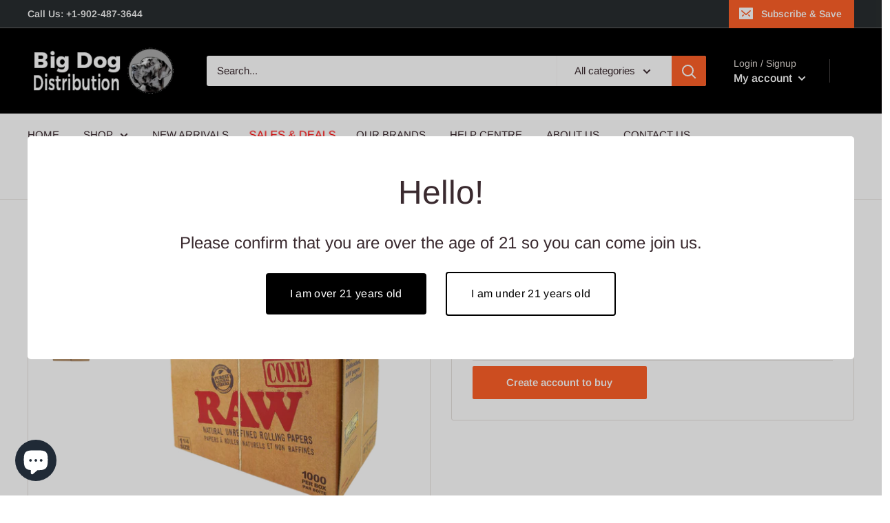

--- FILE ---
content_type: text/html; charset=utf-8
request_url: https://bigdogdistribution.ca/products/raw-classic-pre-rolled-cones-1-1-4-1000-box
body_size: 37038
content:
<!doctype html>

<html class="no-js" lang="en">
  <head>
    <!-- Google tag (gtag.js) -->
    <script async src="https://www.googletagmanager.com/gtag/js?id=Tag_ID"></script>
    <script>
      window.dataLayer = window.dataLayer || [];
      function gtag(){dataLayer.push(arguments);}
      gtag('js', new Date());
      gtag('config', 'Tag_ID');
    </script>
    
    <meta charset="utf-8">
    <meta name="viewport" content="width=device-width, initial-scale=1.0, height=device-height, minimum-scale=1.0, maximum-scale=1.0">
    <meta name="theme-color" content="#ff6128"><title>RAW Classic Natural Unrefined Pre-Rolled Cones 1 1/4 - 1000/Box
</title><meta name="description" content="Size = 83mm (L) Naturally unbleached No additives Patented criss-cross watermark Acacia gumline 1000 Cones/Box"><link rel="canonical" href="https://bigdogdistribution.ca/products/raw-classic-pre-rolled-cones-1-1-4-1000-box"><link rel="shortcut icon" href="//bigdogdistribution.ca/cdn/shop/files/WeChat_Image_20190930134345_96x96_e5fa0474-b8cf-4abd-8088-af5f5371637b_96x96.jpg?v=1613796552" type="image/png"><link rel="preload" as="style" href="//bigdogdistribution.ca/cdn/shop/t/4/assets/theme.css?v=94219976866475584371720465467">
    <link rel="preconnect" href="https://cdn.shopify.com">
    <link rel="preconnect" href="https://fonts.shopifycdn.com">
    <link rel="dns-prefetch" href="https://productreviews.shopifycdn.com">
    <link rel="dns-prefetch" href="https://ajax.googleapis.com">
    <link rel="dns-prefetch" href="https://maps.googleapis.com">
    <link rel="dns-prefetch" href="https://maps.gstatic.com">

    <meta property="og:type" content="product">
  <meta property="og:title" content="RAW Classic Natural Unrefined Pre-Rolled Cones 1 1/4 - 1000/Box"><meta property="og:image" content="http://bigdogdistribution.ca/cdn/shop/products/RAW-Classic-Pre-Rolled-Cones-1000Box_1024x.png?v=1615773279">
    <meta property="og:image:secure_url" content="https://bigdogdistribution.ca/cdn/shop/products/RAW-Classic-Pre-Rolled-Cones-1000Box_1024x.png?v=1615773279"><meta property="og:image" content="http://bigdogdistribution.ca/cdn/shop/products/RAW-Classic-Pre-Rolled-Cones-1000Box-1_1024x.png?v=1615773279">
    <meta property="og:image:secure_url" content="https://bigdogdistribution.ca/cdn/shop/products/RAW-Classic-Pre-Rolled-Cones-1000Box-1_1024x.png?v=1615773279"><meta property="product:price:amount" content="105.00">
  <meta property="product:price:currency" content="CAD"><meta property="og:description" content="Size = 83mm (L) Naturally unbleached No additives Patented criss-cross watermark Acacia gumline 1000 Cones/Box"><meta property="og:url" content="https://bigdogdistribution.ca/products/raw-classic-pre-rolled-cones-1-1-4-1000-box">
<meta property="og:site_name" content="Big Dog Distribution Ltd."><meta name="twitter:card" content="summary"><meta name="twitter:title" content="RAW Classic Natural Unrefined Pre-Rolled Cones 1 1/4 - 1000/Box">
  <meta name="twitter:description" content="
Size = 83mm (L)
Naturally unbleached
No additives
Patented criss-cross watermark
Acacia gumline 1000 Cones/Box
">
  <meta name="twitter:image" content="https://bigdogdistribution.ca/cdn/shop/products/RAW-Classic-Pre-Rolled-Cones-1000Box_600x600_crop_center.png?v=1615773279">
    <link rel="preload" href="//bigdogdistribution.ca/cdn/fonts/poppins/poppins_n5.ad5b4b72b59a00358afc706450c864c3c8323842.woff2" as="font" type="font/woff2" crossorigin>
<link rel="preload" href="//bigdogdistribution.ca/cdn/fonts/poppins/poppins_i5.6acfce842c096080e34792078ef3cb7c3aad24d4.woff2" as="font" type="font/woff2" crossorigin>
<link rel="preload" href="//bigdogdistribution.ca/cdn/fonts/arimo/arimo_n4.a7efb558ca22d2002248bbe6f302a98edee38e35.woff2" as="font" type="font/woff2" crossorigin>
<link rel="preload" href="//bigdogdistribution.ca/cdn/fonts/arimo/arimo_n7.1d2d0638e6a1228d86beb0e10006e3280ccb2d04.woff2" as="font" type="font/woff2" crossorigin>
<link rel="preload" href="//bigdogdistribution.ca/cdn/fonts/arimo/arimo_i4.438ddb21a1b98c7230698d70dc1a21df235701b2.woff2" as="font" type="font/woff2" crossorigin>
<link rel="preload" href="//bigdogdistribution.ca/cdn/fonts/arimo/arimo_i7.b9f09537c29041ec8d51f8cdb7c9b8e4f1f82cb1.woff2" as="font" type="font/woff2" crossorigin>
<link rel="preload" href="//bigdogdistribution.ca/cdn/shop/t/4/assets/font-theme-star.woff2?v=176977276741202493121600445432" as="font" type="font/woff2" crossorigin><link rel="preload" href="//bigdogdistribution.ca/cdn/fonts/arimo/arimo_n6.9c18b0befd86597f319b7d7f925727d04c262b32.woff2" as="font" type="font/woff2" crossorigin><style>
  /* We load the font used for the integration with Shopify Reviews to load our own stars */
  @font-face {
    font-family: "font-theme-star";
    src: url(//bigdogdistribution.ca/cdn/shop/t/4/assets/font-theme-star.eot?v=178649971611478077551600445431);
    src: url(//bigdogdistribution.ca/cdn/shop/t/4/assets/font-theme-star.eot?%23iefix&v=178649971611478077551600445431) format("embedded-opentype"), url(//bigdogdistribution.ca/cdn/shop/t/4/assets/font-theme-star.woff2?v=176977276741202493121600445432) format("woff2"), url(//bigdogdistribution.ca/cdn/shop/t/4/assets/font-theme-star.ttf?v=17527569363257290761600445431) format("truetype");
    font-weight: normal;
    font-style: normal;
    font-display: fallback;
  }

  @font-face {
  font-family: Poppins;
  font-weight: 500;
  font-style: normal;
  font-display: fallback;
  src: url("//bigdogdistribution.ca/cdn/fonts/poppins/poppins_n5.ad5b4b72b59a00358afc706450c864c3c8323842.woff2") format("woff2"),
       url("//bigdogdistribution.ca/cdn/fonts/poppins/poppins_n5.33757fdf985af2d24b32fcd84c9a09224d4b2c39.woff") format("woff");
}

  @font-face {
  font-family: Arimo;
  font-weight: 400;
  font-style: normal;
  font-display: fallback;
  src: url("//bigdogdistribution.ca/cdn/fonts/arimo/arimo_n4.a7efb558ca22d2002248bbe6f302a98edee38e35.woff2") format("woff2"),
       url("//bigdogdistribution.ca/cdn/fonts/arimo/arimo_n4.0da809f7d1d5ede2a73be7094ac00741efdb6387.woff") format("woff");
}

@font-face {
  font-family: Arimo;
  font-weight: 600;
  font-style: normal;
  font-display: fallback;
  src: url("//bigdogdistribution.ca/cdn/fonts/arimo/arimo_n6.9c18b0befd86597f319b7d7f925727d04c262b32.woff2") format("woff2"),
       url("//bigdogdistribution.ca/cdn/fonts/arimo/arimo_n6.422bf6679b81a8bfb1b25d19299a53688390c2b9.woff") format("woff");
}

@font-face {
  font-family: Poppins;
  font-weight: 500;
  font-style: italic;
  font-display: fallback;
  src: url("//bigdogdistribution.ca/cdn/fonts/poppins/poppins_i5.6acfce842c096080e34792078ef3cb7c3aad24d4.woff2") format("woff2"),
       url("//bigdogdistribution.ca/cdn/fonts/poppins/poppins_i5.a49113e4fe0ad7fd7716bd237f1602cbec299b3c.woff") format("woff");
}


  @font-face {
  font-family: Arimo;
  font-weight: 700;
  font-style: normal;
  font-display: fallback;
  src: url("//bigdogdistribution.ca/cdn/fonts/arimo/arimo_n7.1d2d0638e6a1228d86beb0e10006e3280ccb2d04.woff2") format("woff2"),
       url("//bigdogdistribution.ca/cdn/fonts/arimo/arimo_n7.f4b9139e8eac4a17b38b8707044c20f54c3be479.woff") format("woff");
}

  @font-face {
  font-family: Arimo;
  font-weight: 400;
  font-style: italic;
  font-display: fallback;
  src: url("//bigdogdistribution.ca/cdn/fonts/arimo/arimo_i4.438ddb21a1b98c7230698d70dc1a21df235701b2.woff2") format("woff2"),
       url("//bigdogdistribution.ca/cdn/fonts/arimo/arimo_i4.0e1908a0dc1ec32fabb5a03a0c9ee2083f82e3d7.woff") format("woff");
}

  @font-face {
  font-family: Arimo;
  font-weight: 700;
  font-style: italic;
  font-display: fallback;
  src: url("//bigdogdistribution.ca/cdn/fonts/arimo/arimo_i7.b9f09537c29041ec8d51f8cdb7c9b8e4f1f82cb1.woff2") format("woff2"),
       url("//bigdogdistribution.ca/cdn/fonts/arimo/arimo_i7.ec659fc855f754fd0b1bd052e606bba1058f73da.woff") format("woff");
}


  :root {
    --default-text-font-size : 15px;
    --base-text-font-size    : 15px;
    --heading-font-family    : Poppins, sans-serif;
    --heading-font-weight    : 500;
    --heading-font-style     : normal;
    --text-font-family       : Arimo, sans-serif;
    --text-font-weight       : 400;
    --text-font-style        : normal;
    --text-font-bolder-weight: 600;
    --text-link-decoration   : underline;

    --text-color               : #3a2a2f;
    --text-color-rgb           : 58, 42, 47;
    --heading-color            : #3a2a2f;
    --border-color             : #e7e2de;
    --border-color-rgb         : 231, 226, 222;
    --form-border-color        : #dcd5cf;
    --accent-color             : #ff6128;
    --accent-color-rgb         : 255, 97, 40;
    --link-color               : #ff6128;
    --link-color-hover         : #da3a00;
    --background               : #ffffff;
    --secondary-background     : #ffffff;
    --secondary-background-rgb : 255, 255, 255;
    --accent-background        : rgba(255, 97, 40, 0.08);

    --error-color       : #f71b1b;
    --error-background  : rgba(247, 27, 27, 0.07);
    --success-color     : #48b448;
    --success-background: rgba(72, 180, 72, 0.11);

    --primary-button-background      : #ff6128;
    --primary-button-background-rgb  : 255, 97, 40;
    --primary-button-text-color      : #ffffff;
    --secondary-button-background    : #ff6128;
    --secondary-button-background-rgb: 255, 97, 40;
    --secondary-button-text-color    : #ffffff;

    --header-background      : #000000;
    --header-text-color      : #ffffff;
    --header-light-text-color: #e9e2dd;
    --header-border-color    : rgba(233, 226, 221, 0.3);
    --header-accent-color    : #ff6128;

    --flickity-arrow-color: #bcaea3;--product-on-sale-accent           : #ee0000;
    --product-on-sale-accent-rgb       : 238, 0, 0;
    --product-on-sale-color            : #ffffff;
    --product-in-stock-color           : #008a00;
    --product-low-stock-color          : #ee0000;
    --product-sold-out-color           : #d1d1d4;
    --product-custom-label-1-background: #ff6128;
    --product-custom-label-1-color     : #ffffff;
    --product-custom-label-2-background: #a95ebe;
    --product-custom-label-2-color     : #ffffff;
    --product-review-star-color        : #ffb647;

    --mobile-container-gutter : 20px;
    --desktop-container-gutter: 40px;
  }
</style>

<script>
  // IE11 does not have support for CSS variables, so we have to polyfill them
  if (!(((window || {}).CSS || {}).supports && window.CSS.supports('(--a: 0)'))) {
    const script = document.createElement('script');
    script.type = 'text/javascript';
    script.src = 'https://cdn.jsdelivr.net/npm/css-vars-ponyfill@2';
    script.onload = function() {
      cssVars({});
    };

    document.getElementsByTagName('head')[0].appendChild(script);
  }
</script>

    <script>window.performance && window.performance.mark && window.performance.mark('shopify.content_for_header.start');</script><meta id="shopify-digital-wallet" name="shopify-digital-wallet" content="/48427696284/digital_wallets/dialog">
<link rel="alternate" type="application/json+oembed" href="https://bigdogdistribution.ca/products/raw-classic-pre-rolled-cones-1-1-4-1000-box.oembed">
<script async="async" src="/checkouts/internal/preloads.js?locale=en-CA"></script>
<script id="shopify-features" type="application/json">{"accessToken":"b44b65cfac6eef9655f07c3d5aa7f220","betas":["rich-media-storefront-analytics"],"domain":"bigdogdistribution.ca","predictiveSearch":true,"shopId":48427696284,"locale":"en"}</script>
<script>var Shopify = Shopify || {};
Shopify.shop = "big-dog-dist.myshopify.com";
Shopify.locale = "en";
Shopify.currency = {"active":"CAD","rate":"1.0"};
Shopify.country = "CA";
Shopify.theme = {"name":"warehouse002","id":111670558876,"schema_name":"Warehouse","schema_version":"1.9.7","theme_store_id":null,"role":"main"};
Shopify.theme.handle = "null";
Shopify.theme.style = {"id":null,"handle":null};
Shopify.cdnHost = "bigdogdistribution.ca/cdn";
Shopify.routes = Shopify.routes || {};
Shopify.routes.root = "/";</script>
<script type="module">!function(o){(o.Shopify=o.Shopify||{}).modules=!0}(window);</script>
<script>!function(o){function n(){var o=[];function n(){o.push(Array.prototype.slice.apply(arguments))}return n.q=o,n}var t=o.Shopify=o.Shopify||{};t.loadFeatures=n(),t.autoloadFeatures=n()}(window);</script>
<script id="shop-js-analytics" type="application/json">{"pageType":"product"}</script>
<script defer="defer" async type="module" src="//bigdogdistribution.ca/cdn/shopifycloud/shop-js/modules/v2/client.init-shop-cart-sync_BApSsMSl.en.esm.js"></script>
<script defer="defer" async type="module" src="//bigdogdistribution.ca/cdn/shopifycloud/shop-js/modules/v2/chunk.common_CBoos6YZ.esm.js"></script>
<script type="module">
  await import("//bigdogdistribution.ca/cdn/shopifycloud/shop-js/modules/v2/client.init-shop-cart-sync_BApSsMSl.en.esm.js");
await import("//bigdogdistribution.ca/cdn/shopifycloud/shop-js/modules/v2/chunk.common_CBoos6YZ.esm.js");

  window.Shopify.SignInWithShop?.initShopCartSync?.({"fedCMEnabled":true,"windoidEnabled":true});

</script>
<script>(function() {
  var isLoaded = false;
  function asyncLoad() {
    if (isLoaded) return;
    isLoaded = true;
    var urls = ["https:\/\/aiodstag.cirkleinc.com\/?shop=big-dog-dist.myshopify.com"];
    for (var i = 0; i < urls.length; i++) {
      var s = document.createElement('script');
      s.type = 'text/javascript';
      s.async = true;
      s.src = urls[i];
      var x = document.getElementsByTagName('script')[0];
      x.parentNode.insertBefore(s, x);
    }
  };
  if(window.attachEvent) {
    window.attachEvent('onload', asyncLoad);
  } else {
    window.addEventListener('load', asyncLoad, false);
  }
})();</script>
<script id="__st">var __st={"a":48427696284,"offset":-14400,"reqid":"831a84e8-e4c0-4cc1-9619-3337efd66458-1768911733","pageurl":"bigdogdistribution.ca\/products\/raw-classic-pre-rolled-cones-1-1-4-1000-box","u":"9d96e1b2bbfb","p":"product","rtyp":"product","rid":6605150486684};</script>
<script>window.ShopifyPaypalV4VisibilityTracking = true;</script>
<script id="captcha-bootstrap">!function(){'use strict';const t='contact',e='account',n='new_comment',o=[[t,t],['blogs',n],['comments',n],[t,'customer']],c=[[e,'customer_login'],[e,'guest_login'],[e,'recover_customer_password'],[e,'create_customer']],r=t=>t.map((([t,e])=>`form[action*='/${t}']:not([data-nocaptcha='true']) input[name='form_type'][value='${e}']`)).join(','),a=t=>()=>t?[...document.querySelectorAll(t)].map((t=>t.form)):[];function s(){const t=[...o],e=r(t);return a(e)}const i='password',u='form_key',d=['recaptcha-v3-token','g-recaptcha-response','h-captcha-response',i],f=()=>{try{return window.sessionStorage}catch{return}},m='__shopify_v',_=t=>t.elements[u];function p(t,e,n=!1){try{const o=window.sessionStorage,c=JSON.parse(o.getItem(e)),{data:r}=function(t){const{data:e,action:n}=t;return t[m]||n?{data:e,action:n}:{data:t,action:n}}(c);for(const[e,n]of Object.entries(r))t.elements[e]&&(t.elements[e].value=n);n&&o.removeItem(e)}catch(o){console.error('form repopulation failed',{error:o})}}const l='form_type',E='cptcha';function T(t){t.dataset[E]=!0}const w=window,h=w.document,L='Shopify',v='ce_forms',y='captcha';let A=!1;((t,e)=>{const n=(g='f06e6c50-85a8-45c8-87d0-21a2b65856fe',I='https://cdn.shopify.com/shopifycloud/storefront-forms-hcaptcha/ce_storefront_forms_captcha_hcaptcha.v1.5.2.iife.js',D={infoText:'Protected by hCaptcha',privacyText:'Privacy',termsText:'Terms'},(t,e,n)=>{const o=w[L][v],c=o.bindForm;if(c)return c(t,g,e,D).then(n);var r;o.q.push([[t,g,e,D],n]),r=I,A||(h.body.append(Object.assign(h.createElement('script'),{id:'captcha-provider',async:!0,src:r})),A=!0)});var g,I,D;w[L]=w[L]||{},w[L][v]=w[L][v]||{},w[L][v].q=[],w[L][y]=w[L][y]||{},w[L][y].protect=function(t,e){n(t,void 0,e),T(t)},Object.freeze(w[L][y]),function(t,e,n,w,h,L){const[v,y,A,g]=function(t,e,n){const i=e?o:[],u=t?c:[],d=[...i,...u],f=r(d),m=r(i),_=r(d.filter((([t,e])=>n.includes(e))));return[a(f),a(m),a(_),s()]}(w,h,L),I=t=>{const e=t.target;return e instanceof HTMLFormElement?e:e&&e.form},D=t=>v().includes(t);t.addEventListener('submit',(t=>{const e=I(t);if(!e)return;const n=D(e)&&!e.dataset.hcaptchaBound&&!e.dataset.recaptchaBound,o=_(e),c=g().includes(e)&&(!o||!o.value);(n||c)&&t.preventDefault(),c&&!n&&(function(t){try{if(!f())return;!function(t){const e=f();if(!e)return;const n=_(t);if(!n)return;const o=n.value;o&&e.removeItem(o)}(t);const e=Array.from(Array(32),(()=>Math.random().toString(36)[2])).join('');!function(t,e){_(t)||t.append(Object.assign(document.createElement('input'),{type:'hidden',name:u})),t.elements[u].value=e}(t,e),function(t,e){const n=f();if(!n)return;const o=[...t.querySelectorAll(`input[type='${i}']`)].map((({name:t})=>t)),c=[...d,...o],r={};for(const[a,s]of new FormData(t).entries())c.includes(a)||(r[a]=s);n.setItem(e,JSON.stringify({[m]:1,action:t.action,data:r}))}(t,e)}catch(e){console.error('failed to persist form',e)}}(e),e.submit())}));const S=(t,e)=>{t&&!t.dataset[E]&&(n(t,e.some((e=>e===t))),T(t))};for(const o of['focusin','change'])t.addEventListener(o,(t=>{const e=I(t);D(e)&&S(e,y())}));const B=e.get('form_key'),M=e.get(l),P=B&&M;t.addEventListener('DOMContentLoaded',(()=>{const t=y();if(P)for(const e of t)e.elements[l].value===M&&p(e,B);[...new Set([...A(),...v().filter((t=>'true'===t.dataset.shopifyCaptcha))])].forEach((e=>S(e,t)))}))}(h,new URLSearchParams(w.location.search),n,t,e,['guest_login'])})(!0,!1)}();</script>
<script integrity="sha256-4kQ18oKyAcykRKYeNunJcIwy7WH5gtpwJnB7kiuLZ1E=" data-source-attribution="shopify.loadfeatures" defer="defer" src="//bigdogdistribution.ca/cdn/shopifycloud/storefront/assets/storefront/load_feature-a0a9edcb.js" crossorigin="anonymous"></script>
<script data-source-attribution="shopify.dynamic_checkout.dynamic.init">var Shopify=Shopify||{};Shopify.PaymentButton=Shopify.PaymentButton||{isStorefrontPortableWallets:!0,init:function(){window.Shopify.PaymentButton.init=function(){};var t=document.createElement("script");t.src="https://bigdogdistribution.ca/cdn/shopifycloud/portable-wallets/latest/portable-wallets.en.js",t.type="module",document.head.appendChild(t)}};
</script>
<script data-source-attribution="shopify.dynamic_checkout.buyer_consent">
  function portableWalletsHideBuyerConsent(e){var t=document.getElementById("shopify-buyer-consent"),n=document.getElementById("shopify-subscription-policy-button");t&&n&&(t.classList.add("hidden"),t.setAttribute("aria-hidden","true"),n.removeEventListener("click",e))}function portableWalletsShowBuyerConsent(e){var t=document.getElementById("shopify-buyer-consent"),n=document.getElementById("shopify-subscription-policy-button");t&&n&&(t.classList.remove("hidden"),t.removeAttribute("aria-hidden"),n.addEventListener("click",e))}window.Shopify?.PaymentButton&&(window.Shopify.PaymentButton.hideBuyerConsent=portableWalletsHideBuyerConsent,window.Shopify.PaymentButton.showBuyerConsent=portableWalletsShowBuyerConsent);
</script>
<script data-source-attribution="shopify.dynamic_checkout.cart.bootstrap">document.addEventListener("DOMContentLoaded",(function(){function t(){return document.querySelector("shopify-accelerated-checkout-cart, shopify-accelerated-checkout")}if(t())Shopify.PaymentButton.init();else{new MutationObserver((function(e,n){t()&&(Shopify.PaymentButton.init(),n.disconnect())})).observe(document.body,{childList:!0,subtree:!0})}}));
</script>

<script>window.performance && window.performance.mark && window.performance.mark('shopify.content_for_header.end');</script>

    <link rel="stylesheet" href="//bigdogdistribution.ca/cdn/shop/t/4/assets/theme.css?v=94219976866475584371720465467">

    
  <script type="application/ld+json">
  {
    "@context": "http://schema.org",
    "@type": "Product",
    "offers": [{
          "@type": "Offer",
          "name": "Default Title",
          "availability":"https://schema.org/InStock",
          "price": 105.0,
          "priceCurrency": "CAD",
          "priceValidUntil": "2026-01-30","sku": "C-R1000","url": "/products/raw-classic-pre-rolled-cones-1-1-4-1000-box/products/raw-classic-pre-rolled-cones-1-1-4-1000-box?variant=39425079050396"
        }
],
      "gtin12": "716165288367",
      "productId": "716165288367",
    "brand": {
      "name": "RAW"
    },
    "name": "RAW Classic Natural Unrefined Pre-Rolled Cones 1 1\/4 - 1000\/Box",
    "description": "\nSize = 83mm (L)\nNaturally unbleached\nNo additives\nPatented criss-cross watermark\nAcacia gumline 1000 Cones\/Box\n",
    "category": "Cones",
    "url": "/products/raw-classic-pre-rolled-cones-1-1-4-1000-box/products/raw-classic-pre-rolled-cones-1-1-4-1000-box",
    "sku": "C-R1000",
    "image": {
      "@type": "ImageObject",
      "url": "https://bigdogdistribution.ca/cdn/shop/products/RAW-Classic-Pre-Rolled-Cones-1000Box_1024x.png?v=1615773279",
      "image": "https://bigdogdistribution.ca/cdn/shop/products/RAW-Classic-Pre-Rolled-Cones-1000Box_1024x.png?v=1615773279",
      "name": "RAW Classic Natural Unrefined Pre-Rolled Cones 1 1\/4 - 1000\/Box",
      "width": "1024",
      "height": "1024"
    }
  }
  </script>



  <script type="application/ld+json">
  {
    "@context": "http://schema.org",
    "@type": "BreadcrumbList",
  "itemListElement": [{
      "@type": "ListItem",
      "position": 1,
      "name": "Home",
      "item": "https://bigdogdistribution.ca"
    },{
          "@type": "ListItem",
          "position": 2,
          "name": "RAW Classic Natural Unrefined Pre-Rolled Cones 1 1\/4 - 1000\/Box",
          "item": "https://bigdogdistribution.ca/products/raw-classic-pre-rolled-cones-1-1-4-1000-box"
        }]
  }
  </script>


    <script>
      // This allows to expose several variables to the global scope, to be used in scripts
      window.theme = {
        pageType: "product",
        cartCount: 0,
        moneyFormat: "${{amount}}",
        moneyWithCurrencyFormat: "${{amount}} CAD",
        showDiscount: true,
        discountMode: "percentage",
        searchMode: "product,article,page",
        cartType: "drawer"
      };

      window.routes = {
        rootUrl: "\/",
        cartUrl: "\/cart",
        cartAddUrl: "\/cart\/add",
        cartChangeUrl: "\/cart\/change",
        searchUrl: "\/search",
        productRecommendationsUrl: "\/recommendations\/products"
      };

      window.languages = {
        collectionOnSaleLabel: "Save {{savings}}",
        productFormUnavailable: "Unavailable",
        productFormAddToCart: "Add to cart",
        productFormSoldOut: "Sold out",
        shippingEstimatorNoResults: "No shipping could be found for your address.",
        shippingEstimatorOneResult: "There is one shipping rate for your address:",
        shippingEstimatorMultipleResults: "There are {{count}} shipping rates for your address:",
        shippingEstimatorErrors: "There are some errors:"
      };

      window.lazySizesConfig = {
        loadHidden: false,
        hFac: 0.8,
        expFactor: 3,
        customMedia: {
          '--phone': '(max-width: 640px)',
          '--tablet': '(min-width: 641px) and (max-width: 1023px)',
          '--lap': '(min-width: 1024px)'
        }
      };

      document.documentElement.className = document.documentElement.className.replace('no-js', 'js');
    </script><script src="//polyfill-fastly.net/v3/polyfill.min.js?unknown=polyfill&features=fetch,Element.prototype.closest,Element.prototype.matches,Element.prototype.remove,Element.prototype.classList,Array.prototype.includes,Array.prototype.fill,String.prototype.includes,String.prototype.padStart,Object.assign,CustomEvent,Intl,URL,DOMTokenList,IntersectionObserver,IntersectionObserverEntry" defer></script>
    <script src="//bigdogdistribution.ca/cdn/shop/t/4/assets/theme.min.js?v=87611525450808161091600445434" defer></script>
    <script src="//bigdogdistribution.ca/cdn/shop/t/4/assets/custom.js?v=90373254691674712701636918690" defer></script>

    <script>
      (function () {
        window.onpageshow = function() {
          // We force re-freshing the cart content onpageshow, as most browsers will serve a cache copy when hitting the
          // back button, which cause staled data
          document.documentElement.dispatchEvent(new CustomEvent('cart:refresh', {
            bubbles: true,
            detail: {scrollToTop: false}
          }));
        };
      })();
    </script>
    <!-- Hotjar Tracking Code for http://bigdogdistribution.ca/ -->
    <script>
        (function(h,o,t,j,a,r){
            h.hj=h.hj||function(){(h.hj.q=h.hj.q||[]).push(arguments)};
            h._hjSettings={hjid:1790038,hjsv:6};
            a=o.getElementsByTagName('head')[0];
            r=o.createElement('script');r.async=1;
            r.src=t+h._hjSettings.hjid+j+h._hjSettings.hjsv;
            a.appendChild(r);
        })(window,document,'https://static.hotjar.com/c/hotjar-','.js?sv=');
    </script>
  <link href="//bigdogdistribution.ca/cdn/shop/t/4/assets/eoshhidepricecart.scss.css?v=166034085399153585381606409590" rel="stylesheet" type="text/css" media="all" /><link href="//bigdogdistribution.ca/cdn/shop/t/4/assets/eoshhidepricecart.scss.css?v=166034085399153585381606409590" rel="stylesheet" type="text/css" media="all" /><!--AZEXO_Header_Scripts--> <script>
        var azh = {
            shop: 'big-dog-dist.myshopify.com',
            device_prefixes: {"lg":{"label":"Large device","width":false,"height":false,"container":1170,"min":1200},"md":{"label":"Medium device","width":992,"height":false,"container":970,"max":1199,"min":992},"sm":{"label":"Small device","width":768,"height":1150,"container":750,"max":991,"min":768},"xs":{"label":"Extra small device","width":320,"height":750,"max":767}},
        };
        var azexo = {
          purchase_extension: 'Purchase extension',
          strings: {
            addToCart: "Add to cart",
            soldOut: "Sold out",
            unavailable: "Unavailable",
            regularPrice: "Regular price",
            sale: "Sale",
            quantityMinimumMessage: "Quantity must be 1 or more",
            unitPrice: "Unit price",
            unitPriceSeparator: "per",
            oneCartCount: "1 item",
            otherCartCount: "[count] items",
            quantityLabel: "Quantity: [count]"
          },
          moneyFormat: "${{amount}}"
        }
        </script><style>.az-container {
        padding-right: 15px;
        padding-left: 15px;
        margin-left: auto;
        margin-right: auto;
        box-sizing: border-box;
    }
@media (min-width: 768px) {
                    .az-container {
                        max-width: 750px;
                    }
                }
@media (min-width: 992px) {
                    .az-container {
                        max-width: 970px;
                    }
                }
@media (min-width: 1200px) {
                    .az-container {
                        max-width: 1170px;
                    }
                }
</style><script>azexo.extensions = [''];</script> <!--End_AZEXO_Header_Scripts--><!--AZEXO_Version_84-->
  <script>
    !function(t,e){var o,n,p,r;e.__SV||(window.posthog=e,e._i=[],e.init=function(i,s,a){function g(t,e){var o=e.split(".");2==o.length&&(t=t[o[0]],e=o[1]),t[e]=function(){t.push([e].concat(Array.prototype.slice.call(arguments,0)))}}(p=t.createElement("script")).type="text/javascript",p.async=!0,p.src=s.api_host+"/static/array.js",(r=t.getElementsByTagName("script")[0]).parentNode.insertBefore(p,r);var u=e;for(void 0!==a?u=e[a]=[]:a="posthog",u.people=u.people||[],u.toString=function(t){var e="posthog";return"posthog"!==a&&(e+="."+a),t||(e+=" (stub)"),e},u.people.toString=function(){return u.toString(1)+".people (stub)"},o="capture identify alias people.set people.set_once set_config register register_once unregister opt_out_capturing has_opted_out_capturing opt_in_capturing reset isFeatureEnabled onFeatureFlags".split(" "),n=0;n<o.length;n++)g(u,o[n]);e._i.push([i,s,a])},e.__SV=1)}(document,window.posthog||[]);
    posthog.init('phc_Hj2tphp89iAMtPGNaCh1ZJGC0zAKZGjTPivA6pAfNUL',{api_host:'https://app.posthog.com'})
</script>
    <script>
    !function(t,e){var o,n,p,r;e.__SV||(window.posthog=e,e._i=[],e.init=function(i,s,a){function g(t,e){var o=e.split(".");2==o.length&&(t=t[o[0]],e=o[1]),t[e]=function(){t.push([e].concat(Array.prototype.slice.call(arguments,0)))}}(p=t.createElement("script")).type="text/javascript",p.async=!0,p.src=s.api_host+"/static/array.js",(r=t.getElementsByTagName("script")[0]).parentNode.insertBefore(p,r);var u=e;for(void 0!==a?u=e[a]=[]:a="posthog",u.people=u.people||[],u.toString=function(t){var e="posthog";return"posthog"!==a&&(e+="."+a),t||(e+=" (stub)"),e},u.people.toString=function(){return u.toString(1)+".people (stub)"},o="capture identify alias people.set people.set_once set_config register register_once unregister opt_out_capturing has_opted_out_capturing opt_in_capturing reset isFeatureEnabled onFeatureFlags".split(" "),n=0;n<o.length;n++)g(u,o[n]);e._i.push([i,s,a])},e.__SV=1)}(document,window.posthog||[]);
    posthog.init('phc_Hj2tphp89iAMtPGNaCh1ZJGC0zAKZGjTPivA6pAfNUL',{api_host:'https://app.posthog.com'})
</script>
  <script src="https://cdn.shopify.com/extensions/e4b3a77b-20c9-4161-b1bb-deb87046128d/inbox-1253/assets/inbox-chat-loader.js" type="text/javascript" defer="defer"></script>
<link href="https://monorail-edge.shopifysvc.com" rel="dns-prefetch">
<script>(function(){if ("sendBeacon" in navigator && "performance" in window) {try {var session_token_from_headers = performance.getEntriesByType('navigation')[0].serverTiming.find(x => x.name == '_s').description;} catch {var session_token_from_headers = undefined;}var session_cookie_matches = document.cookie.match(/_shopify_s=([^;]*)/);var session_token_from_cookie = session_cookie_matches && session_cookie_matches.length === 2 ? session_cookie_matches[1] : "";var session_token = session_token_from_headers || session_token_from_cookie || "";function handle_abandonment_event(e) {var entries = performance.getEntries().filter(function(entry) {return /monorail-edge.shopifysvc.com/.test(entry.name);});if (!window.abandonment_tracked && entries.length === 0) {window.abandonment_tracked = true;var currentMs = Date.now();var navigation_start = performance.timing.navigationStart;var payload = {shop_id: 48427696284,url: window.location.href,navigation_start,duration: currentMs - navigation_start,session_token,page_type: "product"};window.navigator.sendBeacon("https://monorail-edge.shopifysvc.com/v1/produce", JSON.stringify({schema_id: "online_store_buyer_site_abandonment/1.1",payload: payload,metadata: {event_created_at_ms: currentMs,event_sent_at_ms: currentMs}}));}}window.addEventListener('pagehide', handle_abandonment_event);}}());</script>
<script id="web-pixels-manager-setup">(function e(e,d,r,n,o){if(void 0===o&&(o={}),!Boolean(null===(a=null===(i=window.Shopify)||void 0===i?void 0:i.analytics)||void 0===a?void 0:a.replayQueue)){var i,a;window.Shopify=window.Shopify||{};var t=window.Shopify;t.analytics=t.analytics||{};var s=t.analytics;s.replayQueue=[],s.publish=function(e,d,r){return s.replayQueue.push([e,d,r]),!0};try{self.performance.mark("wpm:start")}catch(e){}var l=function(){var e={modern:/Edge?\/(1{2}[4-9]|1[2-9]\d|[2-9]\d{2}|\d{4,})\.\d+(\.\d+|)|Firefox\/(1{2}[4-9]|1[2-9]\d|[2-9]\d{2}|\d{4,})\.\d+(\.\d+|)|Chrom(ium|e)\/(9{2}|\d{3,})\.\d+(\.\d+|)|(Maci|X1{2}).+ Version\/(15\.\d+|(1[6-9]|[2-9]\d|\d{3,})\.\d+)([,.]\d+|)( \(\w+\)|)( Mobile\/\w+|) Safari\/|Chrome.+OPR\/(9{2}|\d{3,})\.\d+\.\d+|(CPU[ +]OS|iPhone[ +]OS|CPU[ +]iPhone|CPU IPhone OS|CPU iPad OS)[ +]+(15[._]\d+|(1[6-9]|[2-9]\d|\d{3,})[._]\d+)([._]\d+|)|Android:?[ /-](13[3-9]|1[4-9]\d|[2-9]\d{2}|\d{4,})(\.\d+|)(\.\d+|)|Android.+Firefox\/(13[5-9]|1[4-9]\d|[2-9]\d{2}|\d{4,})\.\d+(\.\d+|)|Android.+Chrom(ium|e)\/(13[3-9]|1[4-9]\d|[2-9]\d{2}|\d{4,})\.\d+(\.\d+|)|SamsungBrowser\/([2-9]\d|\d{3,})\.\d+/,legacy:/Edge?\/(1[6-9]|[2-9]\d|\d{3,})\.\d+(\.\d+|)|Firefox\/(5[4-9]|[6-9]\d|\d{3,})\.\d+(\.\d+|)|Chrom(ium|e)\/(5[1-9]|[6-9]\d|\d{3,})\.\d+(\.\d+|)([\d.]+$|.*Safari\/(?![\d.]+ Edge\/[\d.]+$))|(Maci|X1{2}).+ Version\/(10\.\d+|(1[1-9]|[2-9]\d|\d{3,})\.\d+)([,.]\d+|)( \(\w+\)|)( Mobile\/\w+|) Safari\/|Chrome.+OPR\/(3[89]|[4-9]\d|\d{3,})\.\d+\.\d+|(CPU[ +]OS|iPhone[ +]OS|CPU[ +]iPhone|CPU IPhone OS|CPU iPad OS)[ +]+(10[._]\d+|(1[1-9]|[2-9]\d|\d{3,})[._]\d+)([._]\d+|)|Android:?[ /-](13[3-9]|1[4-9]\d|[2-9]\d{2}|\d{4,})(\.\d+|)(\.\d+|)|Mobile Safari.+OPR\/([89]\d|\d{3,})\.\d+\.\d+|Android.+Firefox\/(13[5-9]|1[4-9]\d|[2-9]\d{2}|\d{4,})\.\d+(\.\d+|)|Android.+Chrom(ium|e)\/(13[3-9]|1[4-9]\d|[2-9]\d{2}|\d{4,})\.\d+(\.\d+|)|Android.+(UC? ?Browser|UCWEB|U3)[ /]?(15\.([5-9]|\d{2,})|(1[6-9]|[2-9]\d|\d{3,})\.\d+)\.\d+|SamsungBrowser\/(5\.\d+|([6-9]|\d{2,})\.\d+)|Android.+MQ{2}Browser\/(14(\.(9|\d{2,})|)|(1[5-9]|[2-9]\d|\d{3,})(\.\d+|))(\.\d+|)|K[Aa][Ii]OS\/(3\.\d+|([4-9]|\d{2,})\.\d+)(\.\d+|)/},d=e.modern,r=e.legacy,n=navigator.userAgent;return n.match(d)?"modern":n.match(r)?"legacy":"unknown"}(),u="modern"===l?"modern":"legacy",c=(null!=n?n:{modern:"",legacy:""})[u],f=function(e){return[e.baseUrl,"/wpm","/b",e.hashVersion,"modern"===e.buildTarget?"m":"l",".js"].join("")}({baseUrl:d,hashVersion:r,buildTarget:u}),m=function(e){var d=e.version,r=e.bundleTarget,n=e.surface,o=e.pageUrl,i=e.monorailEndpoint;return{emit:function(e){var a=e.status,t=e.errorMsg,s=(new Date).getTime(),l=JSON.stringify({metadata:{event_sent_at_ms:s},events:[{schema_id:"web_pixels_manager_load/3.1",payload:{version:d,bundle_target:r,page_url:o,status:a,surface:n,error_msg:t},metadata:{event_created_at_ms:s}}]});if(!i)return console&&console.warn&&console.warn("[Web Pixels Manager] No Monorail endpoint provided, skipping logging."),!1;try{return self.navigator.sendBeacon.bind(self.navigator)(i,l)}catch(e){}var u=new XMLHttpRequest;try{return u.open("POST",i,!0),u.setRequestHeader("Content-Type","text/plain"),u.send(l),!0}catch(e){return console&&console.warn&&console.warn("[Web Pixels Manager] Got an unhandled error while logging to Monorail."),!1}}}}({version:r,bundleTarget:l,surface:e.surface,pageUrl:self.location.href,monorailEndpoint:e.monorailEndpoint});try{o.browserTarget=l,function(e){var d=e.src,r=e.async,n=void 0===r||r,o=e.onload,i=e.onerror,a=e.sri,t=e.scriptDataAttributes,s=void 0===t?{}:t,l=document.createElement("script"),u=document.querySelector("head"),c=document.querySelector("body");if(l.async=n,l.src=d,a&&(l.integrity=a,l.crossOrigin="anonymous"),s)for(var f in s)if(Object.prototype.hasOwnProperty.call(s,f))try{l.dataset[f]=s[f]}catch(e){}if(o&&l.addEventListener("load",o),i&&l.addEventListener("error",i),u)u.appendChild(l);else{if(!c)throw new Error("Did not find a head or body element to append the script");c.appendChild(l)}}({src:f,async:!0,onload:function(){if(!function(){var e,d;return Boolean(null===(d=null===(e=window.Shopify)||void 0===e?void 0:e.analytics)||void 0===d?void 0:d.initialized)}()){var d=window.webPixelsManager.init(e)||void 0;if(d){var r=window.Shopify.analytics;r.replayQueue.forEach((function(e){var r=e[0],n=e[1],o=e[2];d.publishCustomEvent(r,n,o)})),r.replayQueue=[],r.publish=d.publishCustomEvent,r.visitor=d.visitor,r.initialized=!0}}},onerror:function(){return m.emit({status:"failed",errorMsg:"".concat(f," has failed to load")})},sri:function(e){var d=/^sha384-[A-Za-z0-9+/=]+$/;return"string"==typeof e&&d.test(e)}(c)?c:"",scriptDataAttributes:o}),m.emit({status:"loading"})}catch(e){m.emit({status:"failed",errorMsg:(null==e?void 0:e.message)||"Unknown error"})}}})({shopId: 48427696284,storefrontBaseUrl: "https://bigdogdistribution.ca",extensionsBaseUrl: "https://extensions.shopifycdn.com/cdn/shopifycloud/web-pixels-manager",monorailEndpoint: "https://monorail-edge.shopifysvc.com/unstable/produce_batch",surface: "storefront-renderer",enabledBetaFlags: ["2dca8a86"],webPixelsConfigList: [{"id":"436797657","configuration":"{\"config\":\"{\\\"pixel_id\\\":\\\"G-VJLEGXKMCB\\\",\\\"gtag_events\\\":[{\\\"type\\\":\\\"purchase\\\",\\\"action_label\\\":\\\"G-VJLEGXKMCB\\\"},{\\\"type\\\":\\\"page_view\\\",\\\"action_label\\\":\\\"G-VJLEGXKMCB\\\"},{\\\"type\\\":\\\"view_item\\\",\\\"action_label\\\":\\\"G-VJLEGXKMCB\\\"},{\\\"type\\\":\\\"search\\\",\\\"action_label\\\":\\\"G-VJLEGXKMCB\\\"},{\\\"type\\\":\\\"add_to_cart\\\",\\\"action_label\\\":\\\"G-VJLEGXKMCB\\\"},{\\\"type\\\":\\\"begin_checkout\\\",\\\"action_label\\\":\\\"G-VJLEGXKMCB\\\"},{\\\"type\\\":\\\"add_payment_info\\\",\\\"action_label\\\":\\\"G-VJLEGXKMCB\\\"}],\\\"enable_monitoring_mode\\\":false}\"}","eventPayloadVersion":"v1","runtimeContext":"OPEN","scriptVersion":"b2a88bafab3e21179ed38636efcd8a93","type":"APP","apiClientId":1780363,"privacyPurposes":[],"dataSharingAdjustments":{"protectedCustomerApprovalScopes":["read_customer_address","read_customer_email","read_customer_name","read_customer_personal_data","read_customer_phone"]}},{"id":"shopify-app-pixel","configuration":"{}","eventPayloadVersion":"v1","runtimeContext":"STRICT","scriptVersion":"0450","apiClientId":"shopify-pixel","type":"APP","privacyPurposes":["ANALYTICS","MARKETING"]},{"id":"shopify-custom-pixel","eventPayloadVersion":"v1","runtimeContext":"LAX","scriptVersion":"0450","apiClientId":"shopify-pixel","type":"CUSTOM","privacyPurposes":["ANALYTICS","MARKETING"]}],isMerchantRequest: false,initData: {"shop":{"name":"Big Dog Distribution Ltd.","paymentSettings":{"currencyCode":"CAD"},"myshopifyDomain":"big-dog-dist.myshopify.com","countryCode":"CA","storefrontUrl":"https:\/\/bigdogdistribution.ca"},"customer":null,"cart":null,"checkout":null,"productVariants":[{"price":{"amount":105.0,"currencyCode":"CAD"},"product":{"title":"RAW Classic Natural Unrefined Pre-Rolled Cones 1 1\/4 - 1000\/Box","vendor":"RAW","id":"6605150486684","untranslatedTitle":"RAW Classic Natural Unrefined Pre-Rolled Cones 1 1\/4 - 1000\/Box","url":"\/products\/raw-classic-pre-rolled-cones-1-1-4-1000-box","type":"Cones"},"id":"39425079050396","image":{"src":"\/\/bigdogdistribution.ca\/cdn\/shop\/products\/RAW-Classic-Pre-Rolled-Cones-1000Box.png?v=1615773279"},"sku":"C-R1000","title":"Default Title","untranslatedTitle":"Default Title"}],"purchasingCompany":null},},"https://bigdogdistribution.ca/cdn","fcfee988w5aeb613cpc8e4bc33m6693e112",{"modern":"","legacy":""},{"shopId":"48427696284","storefrontBaseUrl":"https:\/\/bigdogdistribution.ca","extensionBaseUrl":"https:\/\/extensions.shopifycdn.com\/cdn\/shopifycloud\/web-pixels-manager","surface":"storefront-renderer","enabledBetaFlags":"[\"2dca8a86\"]","isMerchantRequest":"false","hashVersion":"fcfee988w5aeb613cpc8e4bc33m6693e112","publish":"custom","events":"[[\"page_viewed\",{}],[\"product_viewed\",{\"productVariant\":{\"price\":{\"amount\":105.0,\"currencyCode\":\"CAD\"},\"product\":{\"title\":\"RAW Classic Natural Unrefined Pre-Rolled Cones 1 1\/4 - 1000\/Box\",\"vendor\":\"RAW\",\"id\":\"6605150486684\",\"untranslatedTitle\":\"RAW Classic Natural Unrefined Pre-Rolled Cones 1 1\/4 - 1000\/Box\",\"url\":\"\/products\/raw-classic-pre-rolled-cones-1-1-4-1000-box\",\"type\":\"Cones\"},\"id\":\"39425079050396\",\"image\":{\"src\":\"\/\/bigdogdistribution.ca\/cdn\/shop\/products\/RAW-Classic-Pre-Rolled-Cones-1000Box.png?v=1615773279\"},\"sku\":\"C-R1000\",\"title\":\"Default Title\",\"untranslatedTitle\":\"Default Title\"}}]]"});</script><script>
  window.ShopifyAnalytics = window.ShopifyAnalytics || {};
  window.ShopifyAnalytics.meta = window.ShopifyAnalytics.meta || {};
  window.ShopifyAnalytics.meta.currency = 'CAD';
  var meta = {"product":{"id":6605150486684,"gid":"gid:\/\/shopify\/Product\/6605150486684","vendor":"RAW","type":"Cones","handle":"raw-classic-pre-rolled-cones-1-1-4-1000-box","variants":[{"id":39425079050396,"price":10500,"name":"RAW Classic Natural Unrefined Pre-Rolled Cones 1 1\/4 - 1000\/Box","public_title":null,"sku":"C-R1000"}],"remote":false},"page":{"pageType":"product","resourceType":"product","resourceId":6605150486684,"requestId":"831a84e8-e4c0-4cc1-9619-3337efd66458-1768911733"}};
  for (var attr in meta) {
    window.ShopifyAnalytics.meta[attr] = meta[attr];
  }
</script>
<script class="analytics">
  (function () {
    var customDocumentWrite = function(content) {
      var jquery = null;

      if (window.jQuery) {
        jquery = window.jQuery;
      } else if (window.Checkout && window.Checkout.$) {
        jquery = window.Checkout.$;
      }

      if (jquery) {
        jquery('body').append(content);
      }
    };

    var hasLoggedConversion = function(token) {
      if (token) {
        return document.cookie.indexOf('loggedConversion=' + token) !== -1;
      }
      return false;
    }

    var setCookieIfConversion = function(token) {
      if (token) {
        var twoMonthsFromNow = new Date(Date.now());
        twoMonthsFromNow.setMonth(twoMonthsFromNow.getMonth() + 2);

        document.cookie = 'loggedConversion=' + token + '; expires=' + twoMonthsFromNow;
      }
    }

    var trekkie = window.ShopifyAnalytics.lib = window.trekkie = window.trekkie || [];
    if (trekkie.integrations) {
      return;
    }
    trekkie.methods = [
      'identify',
      'page',
      'ready',
      'track',
      'trackForm',
      'trackLink'
    ];
    trekkie.factory = function(method) {
      return function() {
        var args = Array.prototype.slice.call(arguments);
        args.unshift(method);
        trekkie.push(args);
        return trekkie;
      };
    };
    for (var i = 0; i < trekkie.methods.length; i++) {
      var key = trekkie.methods[i];
      trekkie[key] = trekkie.factory(key);
    }
    trekkie.load = function(config) {
      trekkie.config = config || {};
      trekkie.config.initialDocumentCookie = document.cookie;
      var first = document.getElementsByTagName('script')[0];
      var script = document.createElement('script');
      script.type = 'text/javascript';
      script.onerror = function(e) {
        var scriptFallback = document.createElement('script');
        scriptFallback.type = 'text/javascript';
        scriptFallback.onerror = function(error) {
                var Monorail = {
      produce: function produce(monorailDomain, schemaId, payload) {
        var currentMs = new Date().getTime();
        var event = {
          schema_id: schemaId,
          payload: payload,
          metadata: {
            event_created_at_ms: currentMs,
            event_sent_at_ms: currentMs
          }
        };
        return Monorail.sendRequest("https://" + monorailDomain + "/v1/produce", JSON.stringify(event));
      },
      sendRequest: function sendRequest(endpointUrl, payload) {
        // Try the sendBeacon API
        if (window && window.navigator && typeof window.navigator.sendBeacon === 'function' && typeof window.Blob === 'function' && !Monorail.isIos12()) {
          var blobData = new window.Blob([payload], {
            type: 'text/plain'
          });

          if (window.navigator.sendBeacon(endpointUrl, blobData)) {
            return true;
          } // sendBeacon was not successful

        } // XHR beacon

        var xhr = new XMLHttpRequest();

        try {
          xhr.open('POST', endpointUrl);
          xhr.setRequestHeader('Content-Type', 'text/plain');
          xhr.send(payload);
        } catch (e) {
          console.log(e);
        }

        return false;
      },
      isIos12: function isIos12() {
        return window.navigator.userAgent.lastIndexOf('iPhone; CPU iPhone OS 12_') !== -1 || window.navigator.userAgent.lastIndexOf('iPad; CPU OS 12_') !== -1;
      }
    };
    Monorail.produce('monorail-edge.shopifysvc.com',
      'trekkie_storefront_load_errors/1.1',
      {shop_id: 48427696284,
      theme_id: 111670558876,
      app_name: "storefront",
      context_url: window.location.href,
      source_url: "//bigdogdistribution.ca/cdn/s/trekkie.storefront.cd680fe47e6c39ca5d5df5f0a32d569bc48c0f27.min.js"});

        };
        scriptFallback.async = true;
        scriptFallback.src = '//bigdogdistribution.ca/cdn/s/trekkie.storefront.cd680fe47e6c39ca5d5df5f0a32d569bc48c0f27.min.js';
        first.parentNode.insertBefore(scriptFallback, first);
      };
      script.async = true;
      script.src = '//bigdogdistribution.ca/cdn/s/trekkie.storefront.cd680fe47e6c39ca5d5df5f0a32d569bc48c0f27.min.js';
      first.parentNode.insertBefore(script, first);
    };
    trekkie.load(
      {"Trekkie":{"appName":"storefront","development":false,"defaultAttributes":{"shopId":48427696284,"isMerchantRequest":null,"themeId":111670558876,"themeCityHash":"17850501676707974778","contentLanguage":"en","currency":"CAD","eventMetadataId":"00dff5db-8250-4c9a-88bb-894569096885"},"isServerSideCookieWritingEnabled":true,"monorailRegion":"shop_domain","enabledBetaFlags":["65f19447"]},"Session Attribution":{},"S2S":{"facebookCapiEnabled":false,"source":"trekkie-storefront-renderer","apiClientId":580111}}
    );

    var loaded = false;
    trekkie.ready(function() {
      if (loaded) return;
      loaded = true;

      window.ShopifyAnalytics.lib = window.trekkie;

      var originalDocumentWrite = document.write;
      document.write = customDocumentWrite;
      try { window.ShopifyAnalytics.merchantGoogleAnalytics.call(this); } catch(error) {};
      document.write = originalDocumentWrite;

      window.ShopifyAnalytics.lib.page(null,{"pageType":"product","resourceType":"product","resourceId":6605150486684,"requestId":"831a84e8-e4c0-4cc1-9619-3337efd66458-1768911733","shopifyEmitted":true});

      var match = window.location.pathname.match(/checkouts\/(.+)\/(thank_you|post_purchase)/)
      var token = match? match[1]: undefined;
      if (!hasLoggedConversion(token)) {
        setCookieIfConversion(token);
        window.ShopifyAnalytics.lib.track("Viewed Product",{"currency":"CAD","variantId":39425079050396,"productId":6605150486684,"productGid":"gid:\/\/shopify\/Product\/6605150486684","name":"RAW Classic Natural Unrefined Pre-Rolled Cones 1 1\/4 - 1000\/Box","price":"105.00","sku":"C-R1000","brand":"RAW","variant":null,"category":"Cones","nonInteraction":true,"remote":false},undefined,undefined,{"shopifyEmitted":true});
      window.ShopifyAnalytics.lib.track("monorail:\/\/trekkie_storefront_viewed_product\/1.1",{"currency":"CAD","variantId":39425079050396,"productId":6605150486684,"productGid":"gid:\/\/shopify\/Product\/6605150486684","name":"RAW Classic Natural Unrefined Pre-Rolled Cones 1 1\/4 - 1000\/Box","price":"105.00","sku":"C-R1000","brand":"RAW","variant":null,"category":"Cones","nonInteraction":true,"remote":false,"referer":"https:\/\/bigdogdistribution.ca\/products\/raw-classic-pre-rolled-cones-1-1-4-1000-box"});
      }
    });


        var eventsListenerScript = document.createElement('script');
        eventsListenerScript.async = true;
        eventsListenerScript.src = "//bigdogdistribution.ca/cdn/shopifycloud/storefront/assets/shop_events_listener-3da45d37.js";
        document.getElementsByTagName('head')[0].appendChild(eventsListenerScript);

})();</script>
  <script>
  if (!window.ga || (window.ga && typeof window.ga !== 'function')) {
    window.ga = function ga() {
      (window.ga.q = window.ga.q || []).push(arguments);
      if (window.Shopify && window.Shopify.analytics && typeof window.Shopify.analytics.publish === 'function') {
        window.Shopify.analytics.publish("ga_stub_called", {}, {sendTo: "google_osp_migration"});
      }
      console.error("Shopify's Google Analytics stub called with:", Array.from(arguments), "\nSee https://help.shopify.com/manual/promoting-marketing/pixels/pixel-migration#google for more information.");
    };
    if (window.Shopify && window.Shopify.analytics && typeof window.Shopify.analytics.publish === 'function') {
      window.Shopify.analytics.publish("ga_stub_initialized", {}, {sendTo: "google_osp_migration"});
    }
  }
</script>
<script
  defer
  src="https://bigdogdistribution.ca/cdn/shopifycloud/perf-kit/shopify-perf-kit-3.0.4.min.js"
  data-application="storefront-renderer"
  data-shop-id="48427696284"
  data-render-region="gcp-us-central1"
  data-page-type="product"
  data-theme-instance-id="111670558876"
  data-theme-name="Warehouse"
  data-theme-version="1.9.7"
  data-monorail-region="shop_domain"
  data-resource-timing-sampling-rate="10"
  data-shs="true"
  data-shs-beacon="true"
  data-shs-export-with-fetch="true"
  data-shs-logs-sample-rate="1"
  data-shs-beacon-endpoint="https://bigdogdistribution.ca/api/collect"
></script>
</head>

  <body class="warehouse--v1 features--animate-zoom template-product " data-instant-intensity="viewport">
    <span class="loading-bar"></span><div id="shopify-section-announcement-bar" class="shopify-section"><section data-section-id="announcement-bar" data-section-type="announcement-bar" data-section-settings='{
    "showNewsletter": true
  }'><div id="announcement-bar-newsletter" class="announcement-bar__newsletter hidden-phone" aria-hidden="true">
        <div class="container">
          <div class="announcement-bar__close-container">
            <button class="announcement-bar__close" data-action="toggle-newsletter"><svg class="icon icon--close" viewBox="0 0 19 19" role="presentation">
      <path d="M9.1923882 8.39339828l7.7781745-7.7781746 1.4142136 1.41421357-7.7781746 7.77817459 7.7781746 7.77817456L16.9705627 19l-7.7781745-7.7781746L1.41421356 19 0 17.5857864l7.7781746-7.77817456L0 2.02943725 1.41421356.61522369 9.1923882 8.39339828z" fill="currentColor" fill-rule="evenodd"></path>
    </svg></button>
          </div>
        </div>

        <div class="container container--extra-narrow">
          <div class="announcement-bar__newsletter-inner"><h2 class="heading h1">Newsletter</h2><div class="rte">
                <p>Sign up to stay in the loop. Receive updates, access to exclusive deals, and more.</p>
              </div><div class="newsletter"><form method="post" action="/contact#newsletter-announcement-bar" id="newsletter-announcement-bar" accept-charset="UTF-8" class="form newsletter__form"><input type="hidden" name="form_type" value="customer" /><input type="hidden" name="utf8" value="✓" /><input type="hidden" name="contact[tags]" value="newsletter">
                  <input type="hidden" name="contact[context]" value="announcement-bar">

                  <div class="form__input-row">
                    <div class="form__input-wrapper form__input-wrapper--labelled">
                      <input type="email" id="announcement[contact][email]" name="contact[email]" class="form__field form__field--text" autofocus required>
                      <label for="announcement[contact][email]" class="form__floating-label">Your email</label>
                    </div>

                    <button type="submit" class="form__submit button button--primary">Subscribe</button>
                  </div></form></div>
          </div>
        </div>
      </div><div class="announcement-bar">
      <div class="container">
        <div class="announcement-bar__inner"><p class="announcement-bar__content announcement-bar__content--left">Call Us: +1-902-487-3644</p><button type="button" class="announcement-bar__button hidden-phone" data-action="toggle-newsletter" aria-expanded="false" aria-controls="announcement-bar-newsletter"><svg class="icon icon--newsletter" viewBox="0 0 20 17" role="presentation">
      <path d="M19.1666667 0H.83333333C.37333333 0 0 .37995 0 .85v15.3c0 .47005.37333333.85.83333333.85H19.1666667c.46 0 .8333333-.37995.8333333-.85V.85c0-.47005-.3733333-.85-.8333333-.85zM7.20975004 10.8719018L5.3023283 12.7794369c-.14877889.1487878-.34409888.2235631-.53941886.2235631-.19531999 0-.39063998-.0747753-.53941887-.2235631-.29832076-.2983385-.29832076-.7805633 0-1.0789018L6.1309123 9.793l1.07883774 1.0789018zm8.56950946 1.9075351c-.1487789.1487878-.3440989.2235631-.5394189.2235631-.19532 0-.39064-.0747753-.5394189-.2235631L12.793 10.8719018 13.8718377 9.793l1.9074218 1.9075351c.2983207.2983385.2983207.7805633 0 1.0789018zm.9639048-7.45186267l-6.1248086 5.44429317c-.1706197.1516625-.3946127.2278826-.6186057.2278826-.223993 0-.447986-.0762201-.61860567-.2278826l-6.1248086-5.44429317c-.34211431-.30410267-.34211431-.79564457 0-1.09974723.34211431-.30410267.89509703-.30410267 1.23721134 0L9.99975 9.1222466l5.5062029-4.8944196c.3421143-.30410267.8950971-.30410267 1.2372114 0 .3421143.30410266.3421143.79564456 0 1.09974723z" fill="currentColor"></path>
    </svg>Subscribe &amp; Save</button></div>
      </div>
    </div>
  </section>

  <style>
    .announcement-bar {
      background: #292e30;
      color: #ffffff;
    }
  </style>

  <script>document.documentElement.style.setProperty('--announcement-bar-button-width', document.querySelector('.announcement-bar__button').clientWidth + 'px');document.documentElement.style.setProperty('--announcement-bar-height', document.getElementById('shopify-section-announcement-bar').clientHeight + 'px');
  </script></div>
<div id="shopify-section-popups" class="shopify-section"><div data-section-id="popups" data-section-type="popups"></div>

</div>
<div id="shopify-section-header" class="shopify-section shopify-section__header"><section data-section-id="header" data-section-type="header" data-section-settings='{
  "navigationLayout": "inline",
  "desktopOpenTrigger": "hover",
  "useStickyHeader": true
}'>
  <header class="header header--inline " role="banner">
    <div class="container">
      <div class="header__inner"><nav class="header__mobile-nav hidden-lap-and-up">
            <button class="header__mobile-nav-toggle icon-state touch-area" data-action="toggle-menu" aria-expanded="false" aria-haspopup="true" aria-controls="mobile-menu" aria-label="Open menu">
              <span class="icon-state__primary"><svg class="icon icon--hamburger-mobile" viewBox="0 0 20 16" role="presentation">
      <path d="M0 14h20v2H0v-2zM0 0h20v2H0V0zm0 7h20v2H0V7z" fill="currentColor" fill-rule="evenodd"></path>
    </svg></span>
              <span class="icon-state__secondary"><svg class="icon icon--close" viewBox="0 0 19 19" role="presentation">
      <path d="M9.1923882 8.39339828l7.7781745-7.7781746 1.4142136 1.41421357-7.7781746 7.77817459 7.7781746 7.77817456L16.9705627 19l-7.7781745-7.7781746L1.41421356 19 0 17.5857864l7.7781746-7.77817456L0 2.02943725 1.41421356.61522369 9.1923882 8.39339828z" fill="currentColor" fill-rule="evenodd"></path>
    </svg></span>
            </button><div id="mobile-menu" class="mobile-menu" aria-hidden="true"><svg class="icon icon--nav-triangle-borderless" viewBox="0 0 20 9" role="presentation">
      <path d="M.47108938 9c.2694725-.26871321.57077721-.56867841.90388257-.89986354C3.12384116 6.36134886 5.74788116 3.76338565 9.2467995.30653888c.4145057-.4095171 1.0844277-.40860098 1.4977971.00205122L19.4935156 9H.47108938z" fill="#ffffff"></path>
    </svg><div class="mobile-menu__inner">
    <div class="mobile-menu__panel">
      <div class="mobile-menu__section">
        <ul class="mobile-menu__nav" data-type="menu"><li class="mobile-menu__nav-item"><a href="/" class="mobile-menu__nav-link" data-type="menuitem">HOME</a></li><li class="mobile-menu__nav-item"><button class="mobile-menu__nav-link" data-type="menuitem" aria-haspopup="true" aria-expanded="false" aria-controls="mobile-panel-1" data-action="open-panel">SHOP<svg class="icon icon--arrow-right" viewBox="0 0 8 12" role="presentation">
      <path stroke="currentColor" stroke-width="2" d="M2 2l4 4-4 4" fill="none" stroke-linecap="square"></path>
    </svg></button></li><li class="mobile-menu__nav-item"><a href="/collections/new-arrivals" class="mobile-menu__nav-link" data-type="menuitem">NEW ARRIVALS</a></li><li class="mobile-menu__nav-item"><a href="/collections/featured-collection" class="mobile-menu__nav-link" data-type="menuitem">SALES & DEALS</a></li><li class="mobile-menu__nav-item"><a href="/pages/our-brands" class="mobile-menu__nav-link" data-type="menuitem">OUR BRANDS</a></li><li class="mobile-menu__nav-item"><a href="/pages/help-centre" class="mobile-menu__nav-link" data-type="menuitem">HELP CENTRE</a></li><li class="mobile-menu__nav-item"><a href="/pages/about-us" class="mobile-menu__nav-link" data-type="menuitem">ABOUT US</a></li><li class="mobile-menu__nav-item"><a href="/pages/contact-us" class="mobile-menu__nav-link" data-type="menuitem">CONTACT US</a></li><li class="mobile-menu__nav-item"><a href="/pages/customer-application" class="mobile-menu__nav-link" data-type="menuitem">CUSTOMER APPLICATION</a></li></ul>
      </div><div class="mobile-menu__section mobile-menu__section--loose">
          <p class="mobile-menu__section-title heading h5">Need help?</p><div class="mobile-menu__help-wrapper"><svg class="icon icon--bi-phone" viewBox="0 0 24 24" role="presentation">
      <g stroke-width="2" fill="none" fill-rule="evenodd" stroke-linecap="square">
        <path d="M17 15l-3 3-8-8 3-3-5-5-3 3c0 9.941 8.059 18 18 18l3-3-5-5z" stroke="#3a2a2f"></path>
        <path d="M14 1c4.971 0 9 4.029 9 9m-9-5c2.761 0 5 2.239 5 5" stroke="#ff6128"></path>
      </g>
    </svg><span>Call us 902-487-3644</span>
            </div><div class="mobile-menu__help-wrapper"><svg class="icon icon--bi-email" viewBox="0 0 22 22" role="presentation">
      <g fill="none" fill-rule="evenodd">
        <path stroke="#ff6128" d="M.916667 10.08333367l3.66666667-2.65833334v4.65849997zm20.1666667 0L17.416667 7.42500033v4.65849997z"></path>
        <path stroke="#3a2a2f" stroke-width="2" d="M4.58333367 7.42500033L.916667 10.08333367V21.0833337h20.1666667V10.08333367L17.416667 7.42500033"></path>
        <path stroke="#3a2a2f" stroke-width="2" d="M4.58333367 12.1000003V.916667H17.416667v11.1833333m-16.5-2.01666663L21.0833337 21.0833337m0-11.00000003L11.0000003 15.5833337"></path>
        <path d="M8.25000033 5.50000033h5.49999997M8.25000033 9.166667h5.49999997" stroke="#ff6128" stroke-width="2" stroke-linecap="square"></path>
      </g>
    </svg><a href="mailto:info@bigdogdistribution.ca">info@bigdogdistribution.ca</a>
            </div></div><div class="mobile-menu__section mobile-menu__section--loose">
          <p class="mobile-menu__section-title heading h5">Follow Us</p><ul class="social-media__item-list social-media__item-list--stack list--unstyled">
    <li class="social-media__item social-media__item--facebook">
      <a href="https://www.facebook.com/Big-Dog-Distribution-Ltd-105856837487383" target="_blank" rel="noopener" aria-label="Follow us on Facebook"><svg class="icon icon--facebook" viewBox="0 0 30 30">
      <path d="M15 30C6.71572875 30 0 23.2842712 0 15 0 6.71572875 6.71572875 0 15 0c8.2842712 0 15 6.71572875 15 15 0 8.2842712-6.7157288 15-15 15zm3.2142857-17.1429611h-2.1428678v-2.1425646c0-.5852979.8203285-1.07160109 1.0714928-1.07160109h1.071375v-2.1428925h-2.1428678c-2.3564786 0-3.2142536 1.98610393-3.2142536 3.21449359v2.1425646h-1.0714822l.0032143 2.1528011 1.0682679-.0099086v7.499969h3.2142536v-7.499969h2.1428678v-2.1428925z" fill="currentColor" fill-rule="evenodd"></path>
    </svg>Facebook</a>
    </li>

    
<li class="social-media__item social-media__item--twitter">
      <a href="https://twitter.com/bigdogdist" target="_blank" rel="noopener" aria-label="Follow us on Twitter"><svg class="icon icon--twitter" role="presentation" viewBox="0 0 30 30">
      <path d="M15 30C6.71572875 30 0 23.2842712 0 15 0 6.71572875 6.71572875 0 15 0c8.2842712 0 15 6.71572875 15 15 0 8.2842712-6.7157288 15-15 15zm3.4314771-20.35648929c-.134011.01468929-.2681239.02905715-.4022367.043425-.2602865.05139643-.5083383.11526429-.7319208.20275715-.9352275.36657324-1.5727317 1.05116784-1.86618 2.00016964-.1167278.3774214-.1643635 1.0083696-.0160821 1.3982464-.5276368-.0006268-1.0383364-.0756643-1.4800457-.1737-1.7415129-.3873214-2.8258768-.9100285-4.02996109-1.7609946-.35342035-.2497018-.70016357-.5329286-.981255-.8477679-.09067071-.1012178-.23357785-.1903178-.29762142-.3113357-.00537429-.0025553-.01072822-.0047893-.0161025-.0073446-.13989429.2340643-.27121822.4879125-.35394965.7752857-.32626393 1.1332446.18958607 2.0844643.73998215 2.7026518.16682678.187441.43731214.3036696.60328392.4783178h.01608215c-.12466715.041834-.34181679-.0159589-.45040179-.0360803-.25715143-.0482143-.476235-.0919607-.69177643-.1740215-.11255464-.0482142-.22521107-.09675-.3378675-.1449642-.00525214 1.251691.69448393 2.0653071 1.55247643 2.5503267.27968679.158384.67097143.3713625 1.07780893.391484-.2176789.1657285-1.14873321.0897268-1.47198429.0581143.40392643.9397285 1.02481929 1.5652607 2.09147249 1.9056375.2750861.0874928.6108975.1650857.981255.1593482-.1965482.2107446-.6162514.3825321-.8928439.528766-.57057.3017572-1.2328489.4971697-1.97873466.6450108-.2991075.0590785-.61700464.0469446-.94113107.0941946-.35834678.0520554-.73320321-.02745-1.0537875-.0364018.09657429.053325.19312822.1063286.28958036.1596536.2939775.1615821.60135.3033482.93309.4345875.59738036.2359768 1.23392786.4144661 1.93859037.5725286 1.4209286.3186642 3.4251707.175291 4.6653278-.1740215 3.4539354-.9723053 5.6357529-3.2426035 6.459179-6.586425.1416246-.5754053.162226-1.2283875.1527803-1.9126768.1716718-.1232517.3432215-.2465035.5148729-.3697553.4251996-.3074947.8236703-.7363286 1.118055-1.1591036v-.00765c-.5604729.1583679-1.1506672.4499036-1.8661597.4566054v-.0070232c.1397925-.0495.250515-.1545429.3619908-.2321358.5021089-.3493285.8288003-.8100964 1.0697678-1.39826246-.1366982.06769286-.2734778.13506429-.4101761.20275716-.4218407.1938214-1.1381067.4719375-1.689256.5144143-.6491893-.5345357-1.3289754-.95506074-2.6061215-.93461789z" fill="currentColor" fill-rule="evenodd"></path>
    </svg>Twitter</a>
    </li>

    
<li class="social-media__item social-media__item--instagram">
      <a href="https://www.instagram.com/bigdogdistribution/" target="_blank" rel="noopener" aria-label="Follow us on Instagram"><svg class="icon icon--instagram" role="presentation" viewBox="0 0 30 30">
      <path d="M15 30C6.71572875 30 0 23.2842712 0 15 0 6.71572875 6.71572875 0 15 0c8.2842712 0 15 6.71572875 15 15 0 8.2842712-6.7157288 15-15 15zm.0000159-23.03571429c-2.1823849 0-2.4560363.00925037-3.3131306.0483571-.8553081.03901103-1.4394529.17486384-1.9505835.37352345-.52841925.20532625-.9765517.48009406-1.42331254.926823-.44672894.44676084-.72149675.89489329-.926823 1.42331254-.19865961.5111306-.33451242 1.0952754-.37352345 1.9505835-.03910673.8570943-.0483571 1.1307457-.0483571 3.3131306 0 2.1823531.00925037 2.4560045.0483571 3.3130988.03901103.8553081.17486384 1.4394529.37352345 1.9505835.20532625.5284193.48009406.9765517.926823 1.4233125.44676084.446729.89489329.7214968 1.42331254.9268549.5111306.1986278 1.0952754.3344806 1.9505835.3734916.8570943.0391067 1.1307457.0483571 3.3131306.0483571 2.1823531 0 2.4560045-.0092504 3.3130988-.0483571.8553081-.039011 1.4394529-.1748638 1.9505835-.3734916.5284193-.2053581.9765517-.4801259 1.4233125-.9268549.446729-.4467608.7214968-.8948932.9268549-1.4233125.1986278-.5111306.3344806-1.0952754.3734916-1.9505835.0391067-.8570943.0483571-1.1307457.0483571-3.3130988 0-2.1823849-.0092504-2.4560363-.0483571-3.3131306-.039011-.8553081-.1748638-1.4394529-.3734916-1.9505835-.2053581-.52841925-.4801259-.9765517-.9268549-1.42331254-.4467608-.44672894-.8948932-.72149675-1.4233125-.926823-.5111306-.19865961-1.0952754-.33451242-1.9505835-.37352345-.8570943-.03910673-1.1307457-.0483571-3.3130988-.0483571zm0 1.44787387c2.1456068 0 2.3997686.00819774 3.2471022.04685789.7834742.03572556 1.2089592.1666342 1.4921162.27668167.3750864.14577303.6427729.31990322.9239522.60111439.2812111.28117926.4553413.54886575.6011144.92395217.1100474.283157.2409561.708642.2766816 1.4921162.0386602.8473336.0468579 1.1014954.0468579 3.247134 0 2.1456068-.0081977 2.3997686-.0468579 3.2471022-.0357255.7834742-.1666342 1.2089592-.2766816 1.4921162-.1457731.3750864-.3199033.6427729-.6011144.9239522-.2811793.2812111-.5488658.4553413-.9239522.6011144-.283157.1100474-.708642.2409561-1.4921162.2766816-.847206.0386602-1.1013359.0468579-3.2471022.0468579-2.1457981 0-2.3998961-.0081977-3.247134-.0468579-.7834742-.0357255-1.2089592-.1666342-1.4921162-.2766816-.37508642-.1457731-.64277291-.3199033-.92395217-.6011144-.28117927-.2811793-.45534136-.5488658-.60111439-.9239522-.11004747-.283157-.24095611-.708642-.27668167-1.4921162-.03866015-.8473336-.04685789-1.1014954-.04685789-3.2471022 0-2.1456386.00819774-2.3998004.04685789-3.247134.03572556-.7834742.1666342-1.2089592.27668167-1.4921162.14577303-.37508642.31990322-.64277291.60111439-.92395217.28117926-.28121117.54886575-.45534136.92395217-.60111439.283157-.11004747.708642-.24095611 1.4921162-.27668167.8473336-.03866015 1.1014954-.04685789 3.247134-.04685789zm0 9.26641182c-1.479357 0-2.6785873-1.1992303-2.6785873-2.6785555 0-1.479357 1.1992303-2.6785873 2.6785873-2.6785873 1.4793252 0 2.6785555 1.1992303 2.6785555 2.6785873 0 1.4793252-1.1992303 2.6785555-2.6785555 2.6785555zm0-6.8050167c-2.2790034 0-4.1264612 1.8474578-4.1264612 4.1264612 0 2.2789716 1.8474578 4.1264294 4.1264612 4.1264294 2.2789716 0 4.1264294-1.8474578 4.1264294-4.1264294 0-2.2790034-1.8474578-4.1264612-4.1264294-4.1264612zm5.2537621-.1630297c0-.532566-.431737-.96430298-.964303-.96430298-.532534 0-.964271.43173698-.964271.96430298 0 .5325659.431737.964271.964271.964271.532566 0 .964303-.4317051.964303-.964271z" fill="currentColor" fill-rule="evenodd"></path>
    </svg>Instagram</a>
    </li>

    

  </ul></div></div><div id="mobile-panel-1" class="mobile-menu__panel is-nested">
          <div class="mobile-menu__section is-sticky">
            <button class="mobile-menu__back-button" data-action="close-panel"><svg class="icon icon--arrow-left" viewBox="0 0 8 12" role="presentation">
      <path stroke="currentColor" stroke-width="2" d="M6 10L2 6l4-4" fill="none" stroke-linecap="square"></path>
    </svg> Back</button>
          </div>

          <div class="mobile-menu__section"><div class="mobile-menu__nav-list"><div class="mobile-menu__nav-list-item">
                    <button class="mobile-menu__nav-list-toggle text--strong" aria-controls="mobile-list-0" aria-expanded="false" data-action="toggle-collapsible" data-close-siblings="false">Rolling Accessories<svg class="icon icon--arrow-bottom" viewBox="0 0 12 8" role="presentation">
      <path stroke="currentColor" stroke-width="2" d="M10 2L6 6 2 2" fill="none" stroke-linecap="square"></path>
    </svg>
                    </button>

                    <div id="mobile-list-0" class="mobile-menu__nav-collapsible">
                      <div class="mobile-menu__nav-collapsible-content">
                        <ul class="mobile-menu__nav" data-type="menu"><li class="mobile-menu__nav-item">
                              <a href="/collections/rolling-accessories" class="mobile-menu__nav-link" data-type="menuitem">View All</a>
                            </li><li class="mobile-menu__nav-item">
                              <a href="/collections/rolling-papers" class="mobile-menu__nav-link" data-type="menuitem">Rolling Papers</a>
                            </li><li class="mobile-menu__nav-item">
                              <a href="/collections/cones-wraps" class="mobile-menu__nav-link" data-type="menuitem">Cones & Wraps</a>
                            </li><li class="mobile-menu__nav-item">
                              <a href="/collections/tips-filters" class="mobile-menu__nav-link" data-type="menuitem">Tips & Filters</a>
                            </li><li class="mobile-menu__nav-item">
                              <a href="/collections/rolling-machines" class="mobile-menu__nav-link" data-type="menuitem">Rolling Machines</a>
                            </li><li class="mobile-menu__nav-item">
                              <a href="/collections/rolling-trays" class="mobile-menu__nav-link" data-type="menuitem">Rolling Trays</a>
                            </li></ul>
                      </div>
                    </div>
                  </div><div class="mobile-menu__nav-list-item">
                    <button class="mobile-menu__nav-list-toggle text--strong" aria-controls="mobile-list-1" aria-expanded="false" data-action="toggle-collapsible" data-close-siblings="false">Bongs<svg class="icon icon--arrow-bottom" viewBox="0 0 12 8" role="presentation">
      <path stroke="currentColor" stroke-width="2" d="M10 2L6 6 2 2" fill="none" stroke-linecap="square"></path>
    </svg>
                    </button>

                    <div id="mobile-list-1" class="mobile-menu__nav-collapsible">
                      <div class="mobile-menu__nav-collapsible-content">
                        <ul class="mobile-menu__nav" data-type="menu"><li class="mobile-menu__nav-item">
                              <a href="/collections/bongs" class="mobile-menu__nav-link" data-type="menuitem">View All</a>
                            </li><li class="mobile-menu__nav-item">
                              <a href="/collections/glass-bongs" class="mobile-menu__nav-link" data-type="menuitem">Glass Bongs</a>
                            </li><li class="mobile-menu__nav-item">
                              <a href="/collections/silicone-bongs" class="mobile-menu__nav-link" data-type="menuitem">Silicone Bongs</a>
                            </li><li class="mobile-menu__nav-item">
                              <a href="/collections/acrylic-water-pipe" class="mobile-menu__nav-link" data-type="menuitem">Acrylic Bongs</a>
                            </li><li class="mobile-menu__nav-item">
                              <a href="/collections/bowls" class="mobile-menu__nav-link" data-type="menuitem">Bowls</a>
                            </li><li class="mobile-menu__nav-item">
                              <a href="/collections/downstems" class="mobile-menu__nav-link" data-type="menuitem">Downstems</a>
                            </li><li class="mobile-menu__nav-item">
                              <a href="/collections/ash-cachers" class="mobile-menu__nav-link" data-type="menuitem">Ash Catchers</a>
                            </li><li class="mobile-menu__nav-item">
                              <a href="/collections/bong-adapters" class="mobile-menu__nav-link" data-type="menuitem">Bong Adapters</a>
                            </li><li class="mobile-menu__nav-item">
                              <a href="/collections/hookah-1" class="mobile-menu__nav-link" data-type="menuitem">Hookah</a>
                            </li></ul>
                      </div>
                    </div>
                  </div><div class="mobile-menu__nav-list-item">
                    <button class="mobile-menu__nav-list-toggle text--strong" aria-controls="mobile-list-2" aria-expanded="false" data-action="toggle-collapsible" data-close-siblings="false">Rigs & Bubblers<svg class="icon icon--arrow-bottom" viewBox="0 0 12 8" role="presentation">
      <path stroke="currentColor" stroke-width="2" d="M10 2L6 6 2 2" fill="none" stroke-linecap="square"></path>
    </svg>
                    </button>

                    <div id="mobile-list-2" class="mobile-menu__nav-collapsible">
                      <div class="mobile-menu__nav-collapsible-content">
                        <ul class="mobile-menu__nav" data-type="menu"><li class="mobile-menu__nav-item">
                              <a href="/collections/rigs-bubblers" class="mobile-menu__nav-link" data-type="menuitem">View All</a>
                            </li><li class="mobile-menu__nav-item">
                              <a href="/collections/dab-rigs" class="mobile-menu__nav-link" data-type="menuitem">Dab Rigs</a>
                            </li><li class="mobile-menu__nav-item">
                              <a href="/collections/bubblers" class="mobile-menu__nav-link" data-type="menuitem">Bubblers</a>
                            </li><li class="mobile-menu__nav-item">
                              <a href="/collections/nectar-collectors" class="mobile-menu__nav-link" data-type="menuitem">Nectar Collectors</a>
                            </li><li class="mobile-menu__nav-item">
                              <a href="/collections/dome-nails" class="mobile-menu__nav-link" data-type="menuitem">Dome & Nails</a>
                            </li><li class="mobile-menu__nav-item">
                              <a href="/collections/bangers" class="mobile-menu__nav-link" data-type="menuitem">Bangers</a>
                            </li><li class="mobile-menu__nav-item">
                              <a href="/collections/carb-caps" class="mobile-menu__nav-link" data-type="menuitem">Carb Caps</a>
                            </li><li class="mobile-menu__nav-item">
                              <a href="/collections/rig-adapters" class="mobile-menu__nav-link" data-type="menuitem">Rig Adapters</a>
                            </li><li class="mobile-menu__nav-item">
                              <a href="/collections/dab-tools" class="mobile-menu__nav-link" data-type="menuitem">Dab Tools</a>
                            </li></ul>
                      </div>
                    </div>
                  </div><div class="mobile-menu__nav-list-item">
                    <button class="mobile-menu__nav-list-toggle text--strong" aria-controls="mobile-list-3" aria-expanded="false" data-action="toggle-collapsible" data-close-siblings="false">Hand Pipe<svg class="icon icon--arrow-bottom" viewBox="0 0 12 8" role="presentation">
      <path stroke="currentColor" stroke-width="2" d="M10 2L6 6 2 2" fill="none" stroke-linecap="square"></path>
    </svg>
                    </button>

                    <div id="mobile-list-3" class="mobile-menu__nav-collapsible">
                      <div class="mobile-menu__nav-collapsible-content">
                        <ul class="mobile-menu__nav" data-type="menu"><li class="mobile-menu__nav-item">
                              <a href="/collections/hand-pipe" class="mobile-menu__nav-link" data-type="menuitem">View All</a>
                            </li><li class="mobile-menu__nav-item">
                              <a href="/collections/glass-hand-pipes" class="mobile-menu__nav-link" data-type="menuitem">Glass Hand Pipes</a>
                            </li><li class="mobile-menu__nav-item">
                              <a href="/collections/silicone-hand-pipes" class="mobile-menu__nav-link" data-type="menuitem">Silicone Hand Pipes</a>
                            </li><li class="mobile-menu__nav-item">
                              <a href="/collections/metal-hand-pipes" class="mobile-menu__nav-link" data-type="menuitem">Metal Hand Pipes</a>
                            </li><li class="mobile-menu__nav-item">
                              <a href="/collections/wooden-hand-pipes" class="mobile-menu__nav-link" data-type="menuitem">Wooden Hand Pipes</a>
                            </li><li class="mobile-menu__nav-item">
                              <a href="/collections/stone-hand-pipes" class="mobile-menu__nav-link" data-type="menuitem">Stone Hand Pipes</a>
                            </li><li class="mobile-menu__nav-item">
                              <a href="/collections/acrylic-hand-pipes" class="mobile-menu__nav-link" data-type="menuitem">Acrylic Hand Pipes</a>
                            </li><li class="mobile-menu__nav-item">
                              <a href="/collections/dugouts" class="mobile-menu__nav-link" data-type="menuitem">Dugouts</a>
                            </li><li class="mobile-menu__nav-item">
                              <a href="/collections/screens" class="mobile-menu__nav-link" data-type="menuitem">Screens</a>
                            </li></ul>
                      </div>
                    </div>
                  </div><div class="mobile-menu__nav-list-item">
                    <button class="mobile-menu__nav-list-toggle text--strong" aria-controls="mobile-list-4" aria-expanded="false" data-action="toggle-collapsible" data-close-siblings="false">Grinders<svg class="icon icon--arrow-bottom" viewBox="0 0 12 8" role="presentation">
      <path stroke="currentColor" stroke-width="2" d="M10 2L6 6 2 2" fill="none" stroke-linecap="square"></path>
    </svg>
                    </button>

                    <div id="mobile-list-4" class="mobile-menu__nav-collapsible">
                      <div class="mobile-menu__nav-collapsible-content">
                        <ul class="mobile-menu__nav" data-type="menu"><li class="mobile-menu__nav-item">
                              <a href="/collections/grinders" class="mobile-menu__nav-link" data-type="menuitem">View All</a>
                            </li><li class="mobile-menu__nav-item">
                              <a href="/collections/metal-grinders" class="mobile-menu__nav-link" data-type="menuitem">Metal Grinders</a>
                            </li><li class="mobile-menu__nav-item">
                              <a href="/collections/acrylic-grinders" class="mobile-menu__nav-link" data-type="menuitem">Acrylic Grinders</a>
                            </li><li class="mobile-menu__nav-item">
                              <a href="/collections/wooden-grinders" class="mobile-menu__nav-link" data-type="menuitem">Wooden Grinders</a>
                            </li><li class="mobile-menu__nav-item">
                              <a href="/collections/electronic-grinders" class="mobile-menu__nav-link" data-type="menuitem">Electronic Grinders</a>
                            </li></ul>
                      </div>
                    </div>
                  </div><div class="mobile-menu__nav-list-item">
                    <button class="mobile-menu__nav-list-toggle text--strong" aria-controls="mobile-list-5" aria-expanded="false" data-action="toggle-collapsible" data-close-siblings="false">Vaping<svg class="icon icon--arrow-bottom" viewBox="0 0 12 8" role="presentation">
      <path stroke="currentColor" stroke-width="2" d="M10 2L6 6 2 2" fill="none" stroke-linecap="square"></path>
    </svg>
                    </button>

                    <div id="mobile-list-5" class="mobile-menu__nav-collapsible">
                      <div class="mobile-menu__nav-collapsible-content">
                        <ul class="mobile-menu__nav" data-type="menu"><li class="mobile-menu__nav-item">
                              <a href="/collections/vaping" class="mobile-menu__nav-link" data-type="menuitem">View All</a>
                            </li><li class="mobile-menu__nav-item">
                              <a href="/collections/vaporizers" class="mobile-menu__nav-link" data-type="menuitem">Vaporizers</a>
                            </li><li class="mobile-menu__nav-item">
                              <a href="/collections/510" class="mobile-menu__nav-link" data-type="menuitem">510</a>
                            </li></ul>
                      </div>
                    </div>
                  </div><div class="mobile-menu__nav-list-item">
                    <button class="mobile-menu__nav-list-toggle text--strong" aria-controls="mobile-list-6" aria-expanded="false" data-action="toggle-collapsible" data-close-siblings="false">Smoking Accessories<svg class="icon icon--arrow-bottom" viewBox="0 0 12 8" role="presentation">
      <path stroke="currentColor" stroke-width="2" d="M10 2L6 6 2 2" fill="none" stroke-linecap="square"></path>
    </svg>
                    </button>

                    <div id="mobile-list-6" class="mobile-menu__nav-collapsible">
                      <div class="mobile-menu__nav-collapsible-content">
                        <ul class="mobile-menu__nav" data-type="menu"><li class="mobile-menu__nav-item">
                              <a href="/collections/smoking-accessories" class="mobile-menu__nav-link" data-type="menuitem">View All</a>
                            </li><li class="mobile-menu__nav-item">
                              <a href="/collections/ashtray" class="mobile-menu__nav-link" data-type="menuitem">Ashtray</a>
                            </li><li class="mobile-menu__nav-item">
                              <a href="/collections/scale-weights" class="mobile-menu__nav-link" data-type="menuitem">Scale Weights</a>
                            </li><li class="mobile-menu__nav-item">
                              <a href="/collections/cleaning-products" class="mobile-menu__nav-link" data-type="menuitem">Cleaning Products</a>
                            </li><li class="mobile-menu__nav-item">
                              <a href="/collections/torch-lighters" class="mobile-menu__nav-link" data-type="menuitem">Torch Lighters</a>
                            </li><li class="mobile-menu__nav-item">
                              <a href="/collections/lighters-butane" class="mobile-menu__nav-link" data-type="menuitem">Lighters & Butane</a>
                            </li><li class="mobile-menu__nav-item">
                              <a href="/collections/odor-control" class="mobile-menu__nav-link" data-type="menuitem">Odor Control</a>
                            </li><li class="mobile-menu__nav-item">
                              <a href="/collections/baggies-storage" class="mobile-menu__nav-link" data-type="menuitem">Baggies & Storage</a>
                            </li><li class="mobile-menu__nav-item">
                              <a href="/collections/others" class="mobile-menu__nav-link" data-type="menuitem">Others</a>
                            </li></ul>
                      </div>
                    </div>
                  </div><div class="mobile-menu__nav-list-item">
                    <button class="mobile-menu__nav-list-toggle text--strong" aria-controls="mobile-list-7" aria-expanded="false" data-action="toggle-collapsible" data-close-siblings="false">Growing Gear<svg class="icon icon--arrow-bottom" viewBox="0 0 12 8" role="presentation">
      <path stroke="currentColor" stroke-width="2" d="M10 2L6 6 2 2" fill="none" stroke-linecap="square"></path>
    </svg>
                    </button>

                    <div id="mobile-list-7" class="mobile-menu__nav-collapsible">
                      <div class="mobile-menu__nav-collapsible-content">
                        <ul class="mobile-menu__nav" data-type="menu"><li class="mobile-menu__nav-item">
                              <a href="/collections/growing-gear" class="mobile-menu__nav-link" data-type="menuitem">View All</a>
                            </li><li class="mobile-menu__nav-item">
                              <a href="/collections/grow-tents" class="mobile-menu__nav-link" data-type="menuitem">Grow Tents</a>
                            </li><li class="mobile-menu__nav-item">
                              <a href="/collections/tools-equipments" class="mobile-menu__nav-link" data-type="menuitem">Tools & Equipments</a>
                            </li><li class="mobile-menu__nav-item">
                              <a href="/collections/pots-nutrients" class="mobile-menu__nav-link" data-type="menuitem">Pots & Nutrients</a>
                            </li></ul>
                      </div>
                    </div>
                  </div><div class="mobile-menu__nav-list-item">
                    <button class="mobile-menu__nav-list-toggle text--strong" aria-controls="mobile-list-8" aria-expanded="false" data-action="toggle-collapsible" data-close-siblings="false">Miscellaneous<svg class="icon icon--arrow-bottom" viewBox="0 0 12 8" role="presentation">
      <path stroke="currentColor" stroke-width="2" d="M10 2L6 6 2 2" fill="none" stroke-linecap="square"></path>
    </svg>
                    </button>

                    <div id="mobile-list-8" class="mobile-menu__nav-collapsible">
                      <div class="mobile-menu__nav-collapsible-content">
                        <ul class="mobile-menu__nav" data-type="menu"><li class="mobile-menu__nav-item">
                              <a href="/collections/miscellaneous" class="mobile-menu__nav-link" data-type="menuitem">View All</a>
                            </li><li class="mobile-menu__nav-item">
                              <a href="/collections/apparels" class="mobile-menu__nav-link" data-type="menuitem">Apparels</a>
                            </li><li class="mobile-menu__nav-item">
                              <a href="/collections/wood-rocket-products" class="mobile-menu__nav-link" data-type="menuitem">Wood Rocket Products</a>
                            </li><li class="mobile-menu__nav-item">
                              <a href="/collections/stickers" class="mobile-menu__nav-link" data-type="menuitem">Stickers</a>
                            </li><li class="mobile-menu__nav-item">
                              <a href="/collections/flags" class="mobile-menu__nav-link" data-type="menuitem">Flags</a>
                            </li><li class="mobile-menu__nav-item">
                              <a href="/collections/odds-ends" class="mobile-menu__nav-link" data-type="menuitem">Odds & Ends</a>
                            </li></ul>
                      </div>
                    </div>
                  </div></div></div>
        </div><div id="mobile-panel-1-0" class="mobile-menu__panel is-nested">
                <div class="mobile-menu__section is-sticky">
                  <button class="mobile-menu__back-button" data-action="close-panel"><svg class="icon icon--arrow-left" viewBox="0 0 8 12" role="presentation">
      <path stroke="currentColor" stroke-width="2" d="M6 10L2 6l4-4" fill="none" stroke-linecap="square"></path>
    </svg> Back</button>
                </div>

                <div class="mobile-menu__section">
                  <ul class="mobile-menu__nav" data-type="menu">
                    <li class="mobile-menu__nav-item">
                      <a href="/collections/rolling-accessories" class="mobile-menu__nav-link text--strong">Rolling Accessories</a>
                    </li><li class="mobile-menu__nav-item">
                        <a href="/collections/rolling-accessories" class="mobile-menu__nav-link" data-type="menuitem">View All</a>
                      </li><li class="mobile-menu__nav-item">
                        <a href="/collections/rolling-papers" class="mobile-menu__nav-link" data-type="menuitem">Rolling Papers</a>
                      </li><li class="mobile-menu__nav-item">
                        <a href="/collections/cones-wraps" class="mobile-menu__nav-link" data-type="menuitem">Cones & Wraps</a>
                      </li><li class="mobile-menu__nav-item">
                        <a href="/collections/tips-filters" class="mobile-menu__nav-link" data-type="menuitem">Tips & Filters</a>
                      </li><li class="mobile-menu__nav-item">
                        <a href="/collections/rolling-machines" class="mobile-menu__nav-link" data-type="menuitem">Rolling Machines</a>
                      </li><li class="mobile-menu__nav-item">
                        <a href="/collections/rolling-trays" class="mobile-menu__nav-link" data-type="menuitem">Rolling Trays</a>
                      </li></ul>
                </div>
              </div><div id="mobile-panel-1-1" class="mobile-menu__panel is-nested">
                <div class="mobile-menu__section is-sticky">
                  <button class="mobile-menu__back-button" data-action="close-panel"><svg class="icon icon--arrow-left" viewBox="0 0 8 12" role="presentation">
      <path stroke="currentColor" stroke-width="2" d="M6 10L2 6l4-4" fill="none" stroke-linecap="square"></path>
    </svg> Back</button>
                </div>

                <div class="mobile-menu__section">
                  <ul class="mobile-menu__nav" data-type="menu">
                    <li class="mobile-menu__nav-item">
                      <a href="/collections/bongs" class="mobile-menu__nav-link text--strong">Bongs</a>
                    </li><li class="mobile-menu__nav-item">
                        <a href="/collections/bongs" class="mobile-menu__nav-link" data-type="menuitem">View All</a>
                      </li><li class="mobile-menu__nav-item">
                        <a href="/collections/glass-bongs" class="mobile-menu__nav-link" data-type="menuitem">Glass Bongs</a>
                      </li><li class="mobile-menu__nav-item">
                        <a href="/collections/silicone-bongs" class="mobile-menu__nav-link" data-type="menuitem">Silicone Bongs</a>
                      </li><li class="mobile-menu__nav-item">
                        <a href="/collections/acrylic-water-pipe" class="mobile-menu__nav-link" data-type="menuitem">Acrylic Bongs</a>
                      </li><li class="mobile-menu__nav-item">
                        <a href="/collections/bowls" class="mobile-menu__nav-link" data-type="menuitem">Bowls</a>
                      </li><li class="mobile-menu__nav-item">
                        <a href="/collections/downstems" class="mobile-menu__nav-link" data-type="menuitem">Downstems</a>
                      </li><li class="mobile-menu__nav-item">
                        <a href="/collections/ash-cachers" class="mobile-menu__nav-link" data-type="menuitem">Ash Catchers</a>
                      </li><li class="mobile-menu__nav-item">
                        <a href="/collections/bong-adapters" class="mobile-menu__nav-link" data-type="menuitem">Bong Adapters</a>
                      </li><li class="mobile-menu__nav-item">
                        <a href="/collections/hookah-1" class="mobile-menu__nav-link" data-type="menuitem">Hookah</a>
                      </li></ul>
                </div>
              </div><div id="mobile-panel-1-2" class="mobile-menu__panel is-nested">
                <div class="mobile-menu__section is-sticky">
                  <button class="mobile-menu__back-button" data-action="close-panel"><svg class="icon icon--arrow-left" viewBox="0 0 8 12" role="presentation">
      <path stroke="currentColor" stroke-width="2" d="M6 10L2 6l4-4" fill="none" stroke-linecap="square"></path>
    </svg> Back</button>
                </div>

                <div class="mobile-menu__section">
                  <ul class="mobile-menu__nav" data-type="menu">
                    <li class="mobile-menu__nav-item">
                      <a href="/collections/rigs-bubblers" class="mobile-menu__nav-link text--strong">Rigs & Bubblers</a>
                    </li><li class="mobile-menu__nav-item">
                        <a href="/collections/rigs-bubblers" class="mobile-menu__nav-link" data-type="menuitem">View All</a>
                      </li><li class="mobile-menu__nav-item">
                        <a href="/collections/dab-rigs" class="mobile-menu__nav-link" data-type="menuitem">Dab Rigs</a>
                      </li><li class="mobile-menu__nav-item">
                        <a href="/collections/bubblers" class="mobile-menu__nav-link" data-type="menuitem">Bubblers</a>
                      </li><li class="mobile-menu__nav-item">
                        <a href="/collections/nectar-collectors" class="mobile-menu__nav-link" data-type="menuitem">Nectar Collectors</a>
                      </li><li class="mobile-menu__nav-item">
                        <a href="/collections/dome-nails" class="mobile-menu__nav-link" data-type="menuitem">Dome & Nails</a>
                      </li><li class="mobile-menu__nav-item">
                        <a href="/collections/bangers" class="mobile-menu__nav-link" data-type="menuitem">Bangers</a>
                      </li><li class="mobile-menu__nav-item">
                        <a href="/collections/carb-caps" class="mobile-menu__nav-link" data-type="menuitem">Carb Caps</a>
                      </li><li class="mobile-menu__nav-item">
                        <a href="/collections/rig-adapters" class="mobile-menu__nav-link" data-type="menuitem">Rig Adapters</a>
                      </li><li class="mobile-menu__nav-item">
                        <a href="/collections/dab-tools" class="mobile-menu__nav-link" data-type="menuitem">Dab Tools</a>
                      </li></ul>
                </div>
              </div><div id="mobile-panel-1-3" class="mobile-menu__panel is-nested">
                <div class="mobile-menu__section is-sticky">
                  <button class="mobile-menu__back-button" data-action="close-panel"><svg class="icon icon--arrow-left" viewBox="0 0 8 12" role="presentation">
      <path stroke="currentColor" stroke-width="2" d="M6 10L2 6l4-4" fill="none" stroke-linecap="square"></path>
    </svg> Back</button>
                </div>

                <div class="mobile-menu__section">
                  <ul class="mobile-menu__nav" data-type="menu">
                    <li class="mobile-menu__nav-item">
                      <a href="/collections/hand-pipe" class="mobile-menu__nav-link text--strong">Hand Pipe</a>
                    </li><li class="mobile-menu__nav-item">
                        <a href="/collections/hand-pipe" class="mobile-menu__nav-link" data-type="menuitem">View All</a>
                      </li><li class="mobile-menu__nav-item">
                        <a href="/collections/glass-hand-pipes" class="mobile-menu__nav-link" data-type="menuitem">Glass Hand Pipes</a>
                      </li><li class="mobile-menu__nav-item">
                        <a href="/collections/silicone-hand-pipes" class="mobile-menu__nav-link" data-type="menuitem">Silicone Hand Pipes</a>
                      </li><li class="mobile-menu__nav-item">
                        <a href="/collections/metal-hand-pipes" class="mobile-menu__nav-link" data-type="menuitem">Metal Hand Pipes</a>
                      </li><li class="mobile-menu__nav-item">
                        <a href="/collections/wooden-hand-pipes" class="mobile-menu__nav-link" data-type="menuitem">Wooden Hand Pipes</a>
                      </li><li class="mobile-menu__nav-item">
                        <a href="/collections/stone-hand-pipes" class="mobile-menu__nav-link" data-type="menuitem">Stone Hand Pipes</a>
                      </li><li class="mobile-menu__nav-item">
                        <a href="/collections/acrylic-hand-pipes" class="mobile-menu__nav-link" data-type="menuitem">Acrylic Hand Pipes</a>
                      </li><li class="mobile-menu__nav-item">
                        <a href="/collections/dugouts" class="mobile-menu__nav-link" data-type="menuitem">Dugouts</a>
                      </li><li class="mobile-menu__nav-item">
                        <a href="/collections/screens" class="mobile-menu__nav-link" data-type="menuitem">Screens</a>
                      </li></ul>
                </div>
              </div><div id="mobile-panel-1-4" class="mobile-menu__panel is-nested">
                <div class="mobile-menu__section is-sticky">
                  <button class="mobile-menu__back-button" data-action="close-panel"><svg class="icon icon--arrow-left" viewBox="0 0 8 12" role="presentation">
      <path stroke="currentColor" stroke-width="2" d="M6 10L2 6l4-4" fill="none" stroke-linecap="square"></path>
    </svg> Back</button>
                </div>

                <div class="mobile-menu__section">
                  <ul class="mobile-menu__nav" data-type="menu">
                    <li class="mobile-menu__nav-item">
                      <a href="/collections/grinders" class="mobile-menu__nav-link text--strong">Grinders</a>
                    </li><li class="mobile-menu__nav-item">
                        <a href="/collections/grinders" class="mobile-menu__nav-link" data-type="menuitem">View All</a>
                      </li><li class="mobile-menu__nav-item">
                        <a href="/collections/metal-grinders" class="mobile-menu__nav-link" data-type="menuitem">Metal Grinders</a>
                      </li><li class="mobile-menu__nav-item">
                        <a href="/collections/acrylic-grinders" class="mobile-menu__nav-link" data-type="menuitem">Acrylic Grinders</a>
                      </li><li class="mobile-menu__nav-item">
                        <a href="/collections/wooden-grinders" class="mobile-menu__nav-link" data-type="menuitem">Wooden Grinders</a>
                      </li><li class="mobile-menu__nav-item">
                        <a href="/collections/electronic-grinders" class="mobile-menu__nav-link" data-type="menuitem">Electronic Grinders</a>
                      </li></ul>
                </div>
              </div><div id="mobile-panel-1-5" class="mobile-menu__panel is-nested">
                <div class="mobile-menu__section is-sticky">
                  <button class="mobile-menu__back-button" data-action="close-panel"><svg class="icon icon--arrow-left" viewBox="0 0 8 12" role="presentation">
      <path stroke="currentColor" stroke-width="2" d="M6 10L2 6l4-4" fill="none" stroke-linecap="square"></path>
    </svg> Back</button>
                </div>

                <div class="mobile-menu__section">
                  <ul class="mobile-menu__nav" data-type="menu">
                    <li class="mobile-menu__nav-item">
                      <a href="/collections/vaping" class="mobile-menu__nav-link text--strong">Vaping</a>
                    </li><li class="mobile-menu__nav-item">
                        <a href="/collections/vaping" class="mobile-menu__nav-link" data-type="menuitem">View All</a>
                      </li><li class="mobile-menu__nav-item">
                        <a href="/collections/vaporizers" class="mobile-menu__nav-link" data-type="menuitem">Vaporizers</a>
                      </li><li class="mobile-menu__nav-item">
                        <a href="/collections/510" class="mobile-menu__nav-link" data-type="menuitem">510</a>
                      </li></ul>
                </div>
              </div><div id="mobile-panel-1-6" class="mobile-menu__panel is-nested">
                <div class="mobile-menu__section is-sticky">
                  <button class="mobile-menu__back-button" data-action="close-panel"><svg class="icon icon--arrow-left" viewBox="0 0 8 12" role="presentation">
      <path stroke="currentColor" stroke-width="2" d="M6 10L2 6l4-4" fill="none" stroke-linecap="square"></path>
    </svg> Back</button>
                </div>

                <div class="mobile-menu__section">
                  <ul class="mobile-menu__nav" data-type="menu">
                    <li class="mobile-menu__nav-item">
                      <a href="/collections/smoking-accessories" class="mobile-menu__nav-link text--strong">Smoking Accessories</a>
                    </li><li class="mobile-menu__nav-item">
                        <a href="/collections/smoking-accessories" class="mobile-menu__nav-link" data-type="menuitem">View All</a>
                      </li><li class="mobile-menu__nav-item">
                        <a href="/collections/ashtray" class="mobile-menu__nav-link" data-type="menuitem">Ashtray</a>
                      </li><li class="mobile-menu__nav-item">
                        <a href="/collections/scale-weights" class="mobile-menu__nav-link" data-type="menuitem">Scale Weights</a>
                      </li><li class="mobile-menu__nav-item">
                        <a href="/collections/cleaning-products" class="mobile-menu__nav-link" data-type="menuitem">Cleaning Products</a>
                      </li><li class="mobile-menu__nav-item">
                        <a href="/collections/torch-lighters" class="mobile-menu__nav-link" data-type="menuitem">Torch Lighters</a>
                      </li><li class="mobile-menu__nav-item">
                        <a href="/collections/lighters-butane" class="mobile-menu__nav-link" data-type="menuitem">Lighters & Butane</a>
                      </li><li class="mobile-menu__nav-item">
                        <a href="/collections/odor-control" class="mobile-menu__nav-link" data-type="menuitem">Odor Control</a>
                      </li><li class="mobile-menu__nav-item">
                        <a href="/collections/baggies-storage" class="mobile-menu__nav-link" data-type="menuitem">Baggies & Storage</a>
                      </li><li class="mobile-menu__nav-item">
                        <a href="/collections/others" class="mobile-menu__nav-link" data-type="menuitem">Others</a>
                      </li></ul>
                </div>
              </div><div id="mobile-panel-1-7" class="mobile-menu__panel is-nested">
                <div class="mobile-menu__section is-sticky">
                  <button class="mobile-menu__back-button" data-action="close-panel"><svg class="icon icon--arrow-left" viewBox="0 0 8 12" role="presentation">
      <path stroke="currentColor" stroke-width="2" d="M6 10L2 6l4-4" fill="none" stroke-linecap="square"></path>
    </svg> Back</button>
                </div>

                <div class="mobile-menu__section">
                  <ul class="mobile-menu__nav" data-type="menu">
                    <li class="mobile-menu__nav-item">
                      <a href="/collections/growing-gear" class="mobile-menu__nav-link text--strong">Growing Gear</a>
                    </li><li class="mobile-menu__nav-item">
                        <a href="/collections/growing-gear" class="mobile-menu__nav-link" data-type="menuitem">View All</a>
                      </li><li class="mobile-menu__nav-item">
                        <a href="/collections/grow-tents" class="mobile-menu__nav-link" data-type="menuitem">Grow Tents</a>
                      </li><li class="mobile-menu__nav-item">
                        <a href="/collections/tools-equipments" class="mobile-menu__nav-link" data-type="menuitem">Tools & Equipments</a>
                      </li><li class="mobile-menu__nav-item">
                        <a href="/collections/pots-nutrients" class="mobile-menu__nav-link" data-type="menuitem">Pots & Nutrients</a>
                      </li></ul>
                </div>
              </div><div id="mobile-panel-1-8" class="mobile-menu__panel is-nested">
                <div class="mobile-menu__section is-sticky">
                  <button class="mobile-menu__back-button" data-action="close-panel"><svg class="icon icon--arrow-left" viewBox="0 0 8 12" role="presentation">
      <path stroke="currentColor" stroke-width="2" d="M6 10L2 6l4-4" fill="none" stroke-linecap="square"></path>
    </svg> Back</button>
                </div>

                <div class="mobile-menu__section">
                  <ul class="mobile-menu__nav" data-type="menu">
                    <li class="mobile-menu__nav-item">
                      <a href="/collections/miscellaneous" class="mobile-menu__nav-link text--strong">Miscellaneous</a>
                    </li><li class="mobile-menu__nav-item">
                        <a href="/collections/miscellaneous" class="mobile-menu__nav-link" data-type="menuitem">View All</a>
                      </li><li class="mobile-menu__nav-item">
                        <a href="/collections/apparels" class="mobile-menu__nav-link" data-type="menuitem">Apparels</a>
                      </li><li class="mobile-menu__nav-item">
                        <a href="/collections/wood-rocket-products" class="mobile-menu__nav-link" data-type="menuitem">Wood Rocket Products</a>
                      </li><li class="mobile-menu__nav-item">
                        <a href="/collections/stickers" class="mobile-menu__nav-link" data-type="menuitem">Stickers</a>
                      </li><li class="mobile-menu__nav-item">
                        <a href="/collections/flags" class="mobile-menu__nav-link" data-type="menuitem">Flags</a>
                      </li><li class="mobile-menu__nav-item">
                        <a href="/collections/odds-ends" class="mobile-menu__nav-link" data-type="menuitem">Odds & Ends</a>
                      </li></ul>
                </div>
              </div></div>
</div></nav><div class="header__logo"><a href="/" class="header__logo-link"><img class="header__logo-image"
                   width="1356"
                   height="518"
                   src="//bigdogdistribution.ca/cdn/shop/files/black_dog_220x@2x.jpeg?v=1614298432"
                   alt="Big Dog Distribution Ltd."></a></div><div class="header__search-bar-wrapper ">
          <form action="/search" method="get" role="search" class="search-bar"><div class="search-bar__top-wrapper">
              <div class="search-bar__top">
                <input type="hidden" name="type" value="product">
                <input type="hidden" name="options[prefix]" value="last">

                <div class="search-bar__input-wrapper">
                  <input class="search-bar__input" type="text" name="q" autocomplete="off" autocorrect="off" aria-label="Search..." placeholder="Search...">
                  <button type="button" class="search-bar__input-clear hidden-lap-and-up" data-action="clear-input"><svg class="icon icon--close" viewBox="0 0 19 19" role="presentation">
      <path d="M9.1923882 8.39339828l7.7781745-7.7781746 1.4142136 1.41421357-7.7781746 7.77817459 7.7781746 7.77817456L16.9705627 19l-7.7781745-7.7781746L1.41421356 19 0 17.5857864l7.7781746-7.77817456L0 2.02943725 1.41421356.61522369 9.1923882 8.39339828z" fill="currentColor" fill-rule="evenodd"></path>
    </svg></button>
                </div><div class="search-bar__filter">
                    <label for="search-product-type" class="search-bar__filter-label">
                      <span class="search-bar__filter-active">All categories</span><svg class="icon icon--arrow-bottom" viewBox="0 0 12 8" role="presentation">
      <path stroke="currentColor" stroke-width="2" d="M10 2L6 6 2 2" fill="none" stroke-linecap="square"></path>
    </svg></label>

                    <select id="search-product-type">
                      <option value="" selected="selected">All categories</option><option value="Acrylic Bong">Acrylic Bong</option><option value="adapter">adapter</option><option value="Air Filter">Air Filter</option><option value="Air Freshener">Air Freshener</option><option value="Ashtray">Ashtray</option><option value="Baggies">Baggies</option><option value="Banger">Banger</option><option value="Bangers">Bangers</option><option value="Bong Adapters">Bong Adapters</option><option value="Bongs">Bongs</option><option value="Bowl">Bowl</option><option value="Bowls">Bowls</option><option value="Bubblers">Bubblers</option><option value="butane">butane</option><option value="Carb Caps">Carb Caps</option><option value="Cigarette Filter">Cigarette Filter</option><option value="cleaning products">cleaning products</option><option value="Clearner">Clearner</option><option value="COLORING BOOK">COLORING BOOK</option><option value="Cones">Cones</option><option value="Cones &amp; Wraps">Cones &amp; Wraps</option><option value="Cotton Swabs">Cotton Swabs</option><option value="CRAYON">CRAYON</option><option value="Dab Rigs">Dab Rigs</option><option value="Dab Tool">Dab Tool</option><option value="Dome">Dome</option><option value="Downstem">Downstem</option><option value="Downstems">Downstems</option><option value="Dugout">Dugout</option><option value="EARRING">EARRING</option><option value="Fan">Fan</option><option value="filter">filter</option><option value="Flavour Card">Flavour Card</option><option value="Flint">Flint</option><option value="Glass Bong">Glass Bong</option><option value="Glass pipe">Glass pipe</option><option value="Grinders">Grinders</option><option value="Hand Pipe">Hand Pipe</option><option value="HAT">HAT</option><option value="Hemp Wick">Hemp Wick</option><option value="Hookah">Hookah</option><option value="Incense Holder">Incense Holder</option><option value="Kelly Forceps">Kelly Forceps</option><option value="KEYCHAIN">KEYCHAIN</option><option value="Lighters">Lighters</option><option value="Lighters Leash">Lighters Leash</option><option value="Metal Sign">Metal Sign</option><option value="Nail">Nail</option><option value="Nails">Nails</option><option value="Nectar Collectors">Nectar Collectors</option><option value="Odds &amp; Ends">Odds &amp; Ends</option><option value="Odor Control">Odor Control</option><option value="Others">Others</option><option value="Phone accessories">Phone accessories</option><option value="Pin">Pin</option><option value="pipe">pipe</option><option value="popper">popper</option><option value="Rigs">Rigs</option><option value="Roller">Roller</option><option value="Rolling Machines">Rolling Machines</option><option value="Rolling Papers">Rolling Papers</option><option value="Rolling Tray">Rolling Tray</option><option value="Rolling Trays">Rolling Trays</option><option value="Scale">Scale</option><option value="Scale Weights">Scale Weights</option><option value="screen">screen</option><option value="Screens">Screens</option><option value="sign">sign</option><option value="smokeing accessory">smokeing accessory</option><option value="smoking accessory">smoking accessory</option><option value="SOCK">SOCK</option><option value="Stash Can">Stash Can</option><option value="Stickers">Stickers</option><option value="storage">storage</option><option value="Tents">Tents</option><option value="Tips">Tips</option><option value="Torch Lighters">Torch Lighters</option><option value="tourch lighter">tourch lighter</option><option value="Tubes">Tubes</option><option value="Vape Battery">Vape Battery</option><option value="Vaporizer">Vaporizer</option><option value="Vaporizers">Vaporizers</option><option value="vials">vials</option><option value="wood pipe">wood pipe</option></select>
                  </div><button type="submit" class="search-bar__submit" aria-label="Search"><svg class="icon icon--search" viewBox="0 0 21 21" role="presentation">
      <g stroke-width="2" stroke="currentColor" fill="none" fill-rule="evenodd">
        <path d="M19 19l-5-5" stroke-linecap="square"></path>
        <circle cx="8.5" cy="8.5" r="7.5"></circle>
      </g>
    </svg><svg class="icon icon--search-loader" viewBox="0 0 64 64" role="presentation">
      <path opacity=".4" d="M23.8589104 1.05290547C40.92335108-3.43614731 58.45816642 6.79494359 62.94709453 23.8589104c4.48905278 17.06444068-5.74156424 34.59913135-22.80600493 39.08818413S5.54195825 57.2055303 1.05290547 40.1410896C-3.43602265 23.0771228 6.7944697 5.54195825 23.8589104 1.05290547zM38.6146353 57.1445143c13.8647142-3.64731754 22.17719655-17.89443541 18.529879-31.75914961-3.64743965-13.86517841-17.8944354-22.17719655-31.7591496-18.529879S3.20804604 24.7494569 6.8554857 38.6146353c3.64731753 13.8647142 17.8944354 22.17719655 31.7591496 18.529879z"></path>
      <path d="M1.05290547 40.1410896l5.80258022-1.5264543c3.64731754 13.8647142 17.89443541 22.17719655 31.75914961 18.529879l1.5264543 5.80258023C23.07664892 67.43614731 5.54195825 57.2055303 1.05290547 40.1410896z"></path>
    </svg></button>
              </div>

              <button type="button" class="search-bar__close-button hidden-tablet-and-up" data-action="unfix-search">
                <span class="search-bar__close-text">Close</span>
              </button>
            </div>

            <div class="search-bar__inner">
              <div class="search-bar__inner-animation">
                <div class="search-bar__results" aria-hidden="true">
                  <div class="skeleton-container"><div class="search-bar__result-item search-bar__result-item--skeleton">
                        <div class="search-bar__image-container">
                          <div class="aspect-ratio aspect-ratio--square">
                            <div class="skeleton-image"></div>
                          </div>
                        </div>

                        <div class="search-bar__item-info">
                          <div class="skeleton-paragraph">
                            <div class="skeleton-text"></div>
                            <div class="skeleton-text"></div>
                          </div>
                        </div>
                      </div><div class="search-bar__result-item search-bar__result-item--skeleton">
                        <div class="search-bar__image-container">
                          <div class="aspect-ratio aspect-ratio--square">
                            <div class="skeleton-image"></div>
                          </div>
                        </div>

                        <div class="search-bar__item-info">
                          <div class="skeleton-paragraph">
                            <div class="skeleton-text"></div>
                            <div class="skeleton-text"></div>
                          </div>
                        </div>
                      </div><div class="search-bar__result-item search-bar__result-item--skeleton">
                        <div class="search-bar__image-container">
                          <div class="aspect-ratio aspect-ratio--square">
                            <div class="skeleton-image"></div>
                          </div>
                        </div>

                        <div class="search-bar__item-info">
                          <div class="skeleton-paragraph">
                            <div class="skeleton-text"></div>
                            <div class="skeleton-text"></div>
                          </div>
                        </div>
                      </div></div>

                  <div class="search-bar__results-inner"></div>
                </div><div class="search-bar__menu-wrapper" aria-hidden="true"><p class="search-bar__menu-title heading">Main menu</p><ul class="search-bar__menu-linklist list--unstyled"><li>
                          <a href="/" class="search-bar__menu-link">HOME</a>
                        </li><li>
                          <a href="/collections" class="search-bar__menu-link">SHOP</a>
                        </li><li>
                          <a href="/collections/new-arrivals" class="search-bar__menu-link">NEW ARRIVALS</a>
                        </li><li>
                          <a href="/collections/featured-collection" class="search-bar__menu-link">SALES & DEALS</a>
                        </li><li>
                          <a href="/pages/our-brands" class="search-bar__menu-link">OUR BRANDS</a>
                        </li><li>
                          <a href="/pages/help-centre" class="search-bar__menu-link">HELP CENTRE</a>
                        </li><li>
                          <a href="/pages/about-us" class="search-bar__menu-link">ABOUT US</a>
                        </li><li>
                          <a href="/pages/contact-us" class="search-bar__menu-link">CONTACT US</a>
                        </li><li>
                          <a href="/pages/customer-application" class="search-bar__menu-link">CUSTOMER APPLICATION</a>
                        </li></ul>
                  </div></div>
            </div>
          </form>
        </div><div class="header__action-list"><div class="header__action-item hidden-tablet-and-up">
              <a class="header__action-item-link" href="/search" data-action="toggle-search" aria-expanded="false" aria-label="Open search"><svg class="icon icon--search" viewBox="0 0 21 21" role="presentation">
      <g stroke-width="2" stroke="currentColor" fill="none" fill-rule="evenodd">
        <path d="M19 19l-5-5" stroke-linecap="square"></path>
        <circle cx="8.5" cy="8.5" r="7.5"></circle>
      </g>
    </svg></a>
            </div><div class="header__action-item header__action-item--account"><span class="header__action-item-title hidden-pocket hidden-lap">Login / Signup</span><div class="header__action-item-content">
                <a href="/account/login" class="header__action-item-link header__account-icon icon-state hidden-desk" aria-label="My account" aria-controls="account-popover" aria-expanded="false" data-action="toggle-popover" >
                  <span class="icon-state__primary"><svg class="icon icon--account" viewBox="0 0 20 22" role="presentation">
      <path d="M10 13c2.82 0 5.33.64 6.98 1.2A3 3 0 0 1 19 17.02V21H1v-3.97a3 3 0 0 1 2.03-2.84A22.35 22.35 0 0 1 10 13zm0 0c-2.76 0-5-3.24-5-6V6a5 5 0 0 1 10 0v1c0 2.76-2.24 6-5 6z" stroke="currentColor" stroke-width="2" fill="none"></path>
    </svg></span>
                  <span class="icon-state__secondary"><svg class="icon icon--close" viewBox="0 0 19 19" role="presentation">
      <path d="M9.1923882 8.39339828l7.7781745-7.7781746 1.4142136 1.41421357-7.7781746 7.77817459 7.7781746 7.77817456L16.9705627 19l-7.7781745-7.7781746L1.41421356 19 0 17.5857864l7.7781746-7.77817456L0 2.02943725 1.41421356.61522369 9.1923882 8.39339828z" fill="currentColor" fill-rule="evenodd"></path>
    </svg></span>
                </a>

                <a href="/account/login" class="header__action-item-link hidden-pocket hidden-lap" aria-controls="account-popover" aria-expanded="false" data-action="toggle-popover">My account <svg class="icon icon--arrow-bottom" viewBox="0 0 12 8" role="presentation">
      <path stroke="currentColor" stroke-width="2" d="M10 2L6 6 2 2" fill="none" stroke-linecap="square"></path>
    </svg></a>

                <div id="account-popover" class="popover popover--large popover--unlogged" aria-hidden="true"><svg class="icon icon--nav-triangle-borderless" viewBox="0 0 20 9" role="presentation">
      <path d="M.47108938 9c.2694725-.26871321.57077721-.56867841.90388257-.89986354C3.12384116 6.36134886 5.74788116 3.76338565 9.2467995.30653888c.4145057-.4095171 1.0844277-.40860098 1.4977971.00205122L19.4935156 9H.47108938z" fill="#ffffff"></path>
    </svg><div class="popover__panel-list"><div id="header-login-panel" class="popover__panel popover__panel--default is-selected">
                        <div class="popover__inner"><form method="post" action="/account/login" id="header_customer_login" accept-charset="UTF-8" data-login-with-shop-sign-in="true" name="login" class="form"><input type="hidden" name="form_type" value="customer_login" /><input type="hidden" name="utf8" value="✓" /><header class="popover__header">
                              <h2 class="popover__title heading">Login to my account</h2>
                              <p class="popover__legend">Enter your e-mail and password:</p>
                            </header>

                            <div class="form__input-wrapper form__input-wrapper--labelled">
                              <input type="email" id="login-customer[email]" class="form__field form__field--text" name="customer[email]" required="required">
                              <label for="login-customer[email]" class="form__floating-label">Email</label>
                            </div>

                            <div class="form__input-wrapper form__input-wrapper--labelled">
                              <input type="password" id="login-customer[password]" class="form__field form__field--text" name="customer[password]" required="required" autocomplete="current-password">
                              <label for="login-customer[password]" class="form__floating-label">Password</label>
                            </div>

                            <button type="submit" class="form__submit button button--primary button--full">Login</button></form><div class="popover__secondary-action">
                            
                            <p>New customer? <a href="/pages/customer-application" class="link link--accented">Create your account</a></p>
                            <p>Lost password? <button data-action="show-popover-panel" aria-controls="header-recover-panel" class="link link--accented">Recover password</button></p>
                          </div>
                        </div>
                      </div><div id="header-recover-panel" class="popover__panel popover__panel--sliding">
                        <div class="popover__inner"><form method="post" action="/account/recover" accept-charset="UTF-8" name="recover" class="form"><input type="hidden" name="form_type" value="recover_customer_password" /><input type="hidden" name="utf8" value="✓" /><header class="popover__header">
                              <h2 class="popover__title heading">Recover password</h2>
                              <p class="popover__legend">Enter your email:</p>
                            </header>

                            <div class="form__input-wrapper form__input-wrapper--labelled">
                              <input type="email" id="recover-customer[recover_email]" class="form__field form__field--text" name="email" required="required">
                              <label for="recover-customer[recover_email]" class="form__floating-label">Email</label>
                            </div>

                            <button type="submit" class="form__submit button button--primary button--full">Recover</button></form><div class="popover__secondary-action">
                            <p>Remembered your password? <button data-action="show-popover-panel" aria-controls="header-login-panel" class="link link--accented">Back to login</button></p>
                          </div>
                        </div>
                      </div><div id="header-register-panel" class="popover__panel popover__panel--sliding">
                        <div class="popover__inner"><form method="post" action="/account" id="create_customer" accept-charset="UTF-8" data-login-with-shop-sign-up="true" name="create" class="form"><input type="hidden" name="form_type" value="create_customer" /><input type="hidden" name="utf8" value="✓" /><header class="popover__header">
                              <h2 class="popover__title heading">Create my account</h2>
                              <p class="popover__legend">Please fill in the information below:</p>
                            </header>

                            <div class="form__input-wrapper form__input-wrapper--labelled">
                              <input type="text" id="register-customer[first_name]" class="form__field form__field--text" name="customer[first_name]" required="required">
                              <label for="register-customer[first_name]" class="form__floating-label">First name</label>
                            </div>

                            <div class="form__input-wrapper form__input-wrapper--labelled">
                              <input type="text" id="register-customer[last_name]" class="form__field form__field--text" name="customer[last_name]" required="required">
                              <label for="register-customer[last_name]" class="form__floating-label">Last name</label>
                            </div>

                            <div class="form__input-wrapper form__input-wrapper--labelled">
                              <input type="email" id="register-customer[email]" class="form__field form__field--text" name="customer[email]" required="required">
                              <label for="register-customer[email]" class="form__floating-label">Email</label>
                            </div>

                            <div class="form__input-wrapper form__input-wrapper--labelled">
                              <input type="password" id="register-customer[password]" class="form__field form__field--text" name="customer[password]" required="required" autocomplete="new-password">
                              <label for="register-customer[password]" class="form__floating-label">Password</label>
                            </div>

                            <button type="submit" class="form__submit button button--primary button--full">Create my account</button></form><div class="popover__secondary-action">
                            <p>Already have an account? <button data-action="show-popover-panel" aria-controls="header-login-panel" class="link link--accented">Login here</button></p>
                          </div>
                        </div>
                      </div>
                    </div>
                  
                </div>
              </div>
            </div><div class="header__action-item header__action-item--cart">
                   
                     
                   
                  </div>
         
        </div>
      </div>
    </div>
  </header><nav class="nav-bar">
      <div class="nav-bar__inner">
        <div class="container">
          <ul class="nav-bar__linklist list--unstyled" data-type="menu"><li class="nav-bar__item"><a href="/" class="nav-bar__link link" data-type="menuitem">HOME</a></li><li class="nav-bar__item"> 
                  <a href="/collections" onclick="return false;" class="nav-bar__link link" data-type="menuitem" aria-expanded="false" aria-haspopup="true">SHOP<svg class="icon icon--arrow-bottom" viewBox="0 0 12 8" role="presentation">
      <path stroke="currentColor" stroke-width="2" d="M10 2L6 6 2 2" fill="none" stroke-linecap="square"></path>
    </svg><svg class="icon icon--nav-triangle" viewBox="0 0 20 9" role="presentation">
      <g fill="none" fill-rule="evenodd">
        <path d="M.47108938 9c.2694725-.26871321.57077721-.56867841.90388257-.89986354C3.12384116 6.36134886 5.74788116 3.76338565 9.2467995.30653888c.4145057-.4095171 1.0844277-.40860098 1.4977971.00205122L19.4935156 9H.47108938z" fill="#ffffff"></path>
        <path d="M-.00922471 9C1.38887087 7.61849126 4.26661926 4.80337304 8.62402045.5546454c.75993175-.7409708 1.98812015-.7393145 2.74596565.0037073L19.9800494 9h-1.3748787l-7.9226239-7.7676545c-.3789219-.3715101-.9930172-.3723389-1.3729808-.0018557-3.20734177 3.1273507-5.6127118 5.4776841-7.21584193 7.05073579C1.82769633 8.54226204 1.58379521 8.7818599 1.36203986 9H-.00922471z" fill="#e7e2de"></path>
      </g>
    </svg></a><div id="dropdown-desktop-menu-0-2-mega-menu-0" class="mega-menu " data-type="menu" aria-hidden="true" ><div class="container"><div class="mega-menu__inner "><div class="mega-menu__column">
              <span class="mega-menu__title heading">Rolling Accessories</span><ul class="mega-menu__linklist"><li class="mega-menu__item">
                      <a href="/collections/rolling-accessories" class="mega-menu__link link">View All</a>
                    </li><li class="mega-menu__item">
                      <a href="/collections/rolling-papers" class="mega-menu__link link">Rolling Papers</a>
                    </li><li class="mega-menu__item">
                      <a href="/collections/cones-wraps" class="mega-menu__link link">Cones & Wraps</a>
                    </li><li class="mega-menu__item">
                      <a href="/collections/tips-filters" class="mega-menu__link link">Tips & Filters</a>
                    </li><li class="mega-menu__item">
                      <a href="/collections/rolling-machines" class="mega-menu__link link">Rolling Machines</a>
                    </li><li class="mega-menu__item">
                      <a href="/collections/rolling-trays" class="mega-menu__link link">Rolling Trays</a>
                    </li></ul></div><div class="mega-menu__column">
              <span class="mega-menu__title heading">Bongs</span><ul class="mega-menu__linklist"><li class="mega-menu__item">
                      <a href="/collections/bongs" class="mega-menu__link link">View All</a>
                    </li><li class="mega-menu__item">
                      <a href="/collections/glass-bongs" class="mega-menu__link link">Glass Bongs</a>
                    </li><li class="mega-menu__item">
                      <a href="/collections/silicone-bongs" class="mega-menu__link link">Silicone Bongs</a>
                    </li><li class="mega-menu__item">
                      <a href="/collections/acrylic-water-pipe" class="mega-menu__link link">Acrylic Bongs</a>
                    </li><li class="mega-menu__item">
                      <a href="/collections/bowls" class="mega-menu__link link">Bowls</a>
                    </li><li class="mega-menu__item">
                      <a href="/collections/downstems" class="mega-menu__link link">Downstems</a>
                    </li><li class="mega-menu__item">
                      <a href="/collections/ash-cachers" class="mega-menu__link link">Ash Catchers</a>
                    </li><li class="mega-menu__item">
                      <a href="/collections/bong-adapters" class="mega-menu__link link">Bong Adapters</a>
                    </li><li class="mega-menu__item">
                      <a href="/collections/hookah-1" class="mega-menu__link link">Hookah</a>
                    </li></ul></div><div class="mega-menu__column">
              <span class="mega-menu__title heading">Rigs & Bubblers</span><ul class="mega-menu__linklist"><li class="mega-menu__item">
                      <a href="/collections/rigs-bubblers" class="mega-menu__link link">View All</a>
                    </li><li class="mega-menu__item">
                      <a href="/collections/dab-rigs" class="mega-menu__link link">Dab Rigs</a>
                    </li><li class="mega-menu__item">
                      <a href="/collections/bubblers" class="mega-menu__link link">Bubblers</a>
                    </li><li class="mega-menu__item">
                      <a href="/collections/nectar-collectors" class="mega-menu__link link">Nectar Collectors</a>
                    </li><li class="mega-menu__item">
                      <a href="/collections/dome-nails" class="mega-menu__link link">Dome & Nails</a>
                    </li><li class="mega-menu__item">
                      <a href="/collections/bangers" class="mega-menu__link link">Bangers</a>
                    </li><li class="mega-menu__item">
                      <a href="/collections/carb-caps" class="mega-menu__link link">Carb Caps</a>
                    </li><li class="mega-menu__item">
                      <a href="/collections/rig-adapters" class="mega-menu__link link">Rig Adapters</a>
                    </li><li class="mega-menu__item">
                      <a href="/collections/dab-tools" class="mega-menu__link link">Dab Tools</a>
                    </li></ul></div><div class="mega-menu__column">
              <span class="mega-menu__title heading">Hand Pipe</span><ul class="mega-menu__linklist"><li class="mega-menu__item">
                      <a href="/collections/hand-pipe" class="mega-menu__link link">View All</a>
                    </li><li class="mega-menu__item">
                      <a href="/collections/glass-hand-pipes" class="mega-menu__link link">Glass Hand Pipes</a>
                    </li><li class="mega-menu__item">
                      <a href="/collections/silicone-hand-pipes" class="mega-menu__link link">Silicone Hand Pipes</a>
                    </li><li class="mega-menu__item">
                      <a href="/collections/metal-hand-pipes" class="mega-menu__link link">Metal Hand Pipes</a>
                    </li><li class="mega-menu__item">
                      <a href="/collections/wooden-hand-pipes" class="mega-menu__link link">Wooden Hand Pipes</a>
                    </li><li class="mega-menu__item">
                      <a href="/collections/stone-hand-pipes" class="mega-menu__link link">Stone Hand Pipes</a>
                    </li><li class="mega-menu__item">
                      <a href="/collections/acrylic-hand-pipes" class="mega-menu__link link">Acrylic Hand Pipes</a>
                    </li><li class="mega-menu__item">
                      <a href="/collections/dugouts" class="mega-menu__link link">Dugouts</a>
                    </li><li class="mega-menu__item">
                      <a href="/collections/screens" class="mega-menu__link link">Screens</a>
                    </li></ul></div><div class="mega-menu__column">
              <span class="mega-menu__title heading">Grinders</span><ul class="mega-menu__linklist"><li class="mega-menu__item">
                      <a href="/collections/grinders" class="mega-menu__link link">View All</a>
                    </li><li class="mega-menu__item">
                      <a href="/collections/metal-grinders" class="mega-menu__link link">Metal Grinders</a>
                    </li><li class="mega-menu__item">
                      <a href="/collections/acrylic-grinders" class="mega-menu__link link">Acrylic Grinders</a>
                    </li><li class="mega-menu__item">
                      <a href="/collections/wooden-grinders" class="mega-menu__link link">Wooden Grinders</a>
                    </li><li class="mega-menu__item">
                      <a href="/collections/electronic-grinders" class="mega-menu__link link">Electronic Grinders</a>
                    </li></ul></div><div class="mega-menu__column">
              <span class="mega-menu__title heading">Vaping</span><ul class="mega-menu__linklist"><li class="mega-menu__item">
                      <a href="/collections/vaping" class="mega-menu__link link">View All</a>
                    </li><li class="mega-menu__item">
                      <a href="/collections/vaporizers" class="mega-menu__link link">Vaporizers</a>
                    </li><li class="mega-menu__item">
                      <a href="/collections/510" class="mega-menu__link link">510</a>
                    </li></ul></div><div class="mega-menu__column">
              <span class="mega-menu__title heading">Smoking Accessories</span><ul class="mega-menu__linklist"><li class="mega-menu__item">
                      <a href="/collections/smoking-accessories" class="mega-menu__link link">View All</a>
                    </li><li class="mega-menu__item">
                      <a href="/collections/ashtray" class="mega-menu__link link">Ashtray</a>
                    </li><li class="mega-menu__item">
                      <a href="/collections/scale-weights" class="mega-menu__link link">Scale Weights</a>
                    </li><li class="mega-menu__item">
                      <a href="/collections/cleaning-products" class="mega-menu__link link">Cleaning Products</a>
                    </li><li class="mega-menu__item">
                      <a href="/collections/torch-lighters" class="mega-menu__link link">Torch Lighters</a>
                    </li><li class="mega-menu__item">
                      <a href="/collections/lighters-butane" class="mega-menu__link link">Lighters & Butane</a>
                    </li><li class="mega-menu__item">
                      <a href="/collections/odor-control" class="mega-menu__link link">Odor Control</a>
                    </li><li class="mega-menu__item">
                      <a href="/collections/baggies-storage" class="mega-menu__link link">Baggies & Storage</a>
                    </li><li class="mega-menu__item">
                      <a href="/collections/others" class="mega-menu__link link">Others</a>
                    </li></ul></div><div class="mega-menu__column">
              <span class="mega-menu__title heading">Growing Gear</span><ul class="mega-menu__linklist"><li class="mega-menu__item">
                      <a href="/collections/growing-gear" class="mega-menu__link link">View All</a>
                    </li><li class="mega-menu__item">
                      <a href="/collections/grow-tents" class="mega-menu__link link">Grow Tents</a>
                    </li><li class="mega-menu__item">
                      <a href="/collections/tools-equipments" class="mega-menu__link link">Tools & Equipments</a>
                    </li><li class="mega-menu__item">
                      <a href="/collections/pots-nutrients" class="mega-menu__link link">Pots & Nutrients</a>
                    </li></ul></div><div class="mega-menu__column">
              <span class="mega-menu__title heading">Miscellaneous</span><ul class="mega-menu__linklist"><li class="mega-menu__item">
                      <a href="/collections/miscellaneous" class="mega-menu__link link">View All</a>
                    </li><li class="mega-menu__item">
                      <a href="/collections/apparels" class="mega-menu__link link">Apparels</a>
                    </li><li class="mega-menu__item">
                      <a href="/collections/wood-rocket-products" class="mega-menu__link link">Wood Rocket Products</a>
                    </li><li class="mega-menu__item">
                      <a href="/collections/stickers" class="mega-menu__link link">Stickers</a>
                    </li><li class="mega-menu__item">
                      <a href="/collections/flags" class="mega-menu__link link">Flags</a>
                    </li><li class="mega-menu__item">
                      <a href="/collections/odds-ends" class="mega-menu__link link">Odds & Ends</a>
                    </li></ul></div></div></div></div></li><li class="nav-bar__item"><a href="/collections/new-arrivals" class="nav-bar__link link" data-type="menuitem">NEW ARRIVALS</a></li><li class="nav-bar__item"><a href="/collections/featured-collection" class="nav-bar__link link" data-type="menuitem">SALES & DEALS</a></li><li class="nav-bar__item"><a href="/pages/our-brands" class="nav-bar__link link" data-type="menuitem">OUR BRANDS</a></li><li class="nav-bar__item"><a href="/pages/help-centre" class="nav-bar__link link" data-type="menuitem">HELP CENTRE</a></li><li class="nav-bar__item"><a href="/pages/about-us" class="nav-bar__link link" data-type="menuitem">ABOUT US</a></li><li class="nav-bar__item"><a href="/pages/contact-us" class="nav-bar__link link" data-type="menuitem">CONTACT US</a></li><li class="nav-bar__item"><a href="/pages/customer-application" class="nav-bar__link link" data-type="menuitem">CUSTOMER APPLICATION</a></li></ul>
        </div>
      </div>
    </nav></section>

<style>
  :root {
    --header-is-sticky: 1;
    --header-inline-navigation: 1;
  }

  #shopify-section-header {
    position: relative;
    z-index: 5;position: -webkit-sticky;
      position: sticky;
      top: 0;}.header__logo-image {
      max-width: 100px;
    }

    @media screen and (min-width: 641px) {
      .header__logo-image {
        max-width: 220px;
      }
    }</style>

<script>
  document.documentElement.style.setProperty('--header-height', document.getElementById('shopify-section-header').clientHeight + 'px');
</script>

</div>

    <main id="main" role="main">
      <div id="shopify-section-product-template" class="shopify-section"><section data-section-id="product-template" data-section-type="product" data-section-settings='{
  "showShippingEstimator": false,
  "showQuantitySelector": true,
  "showPaymentButton": false,
  "showInventoryQuantity": false,
  "lowInventoryThreshold": 0,
  "galleryTransitionEffect": "fade",
  "enableImageZoom": true,
  "zoomEffect": "outside",
  "enableVideoLooping": false,
  "productOptions": [&quot;Title&quot;],
  "enableHistoryState": true,
  "infoOverflowScroll": true,
  "isQuickView": false
}'><div class="container container--flush">
      <div class="page__sub-header">
        <nav aria-label="Breadcrumb" class="breadcrumb">
          <ol class="breadcrumb__list">
            <li class="breadcrumb__item">
              <a class="breadcrumb__link link" href="/">Home</a><svg class="icon icon--arrow-right" viewBox="0 0 8 12" role="presentation">
      <path stroke="currentColor" stroke-width="2" d="M2 2l4 4-4 4" fill="none" stroke-linecap="square"></path>
    </svg></li>

            <li class="breadcrumb__item"><a class="breadcrumb__link link" href="/collections/all">All products</a><svg class="icon icon--arrow-right" viewBox="0 0 8 12" role="presentation">
      <path stroke="currentColor" stroke-width="2" d="M2 2l4 4-4 4" fill="none" stroke-linecap="square"></path>
    </svg></li>

            <li class="breadcrumb__item">
              <span class="breadcrumb__link" aria-current="page">RAW Classic Natural Unrefined Pre-Rol...</span>
            </li>
          </ol>
        </nav></div>

      <div class="product-block-list product-block-list--small">
        <div class="product-block-list__wrapper"><div class="product-block-list__item product-block-list__item--gallery">
              <div class="card">
    <div class="card__section card__section--tight">
      <div class="product-gallery product-gallery--with-thumbnails"><div class="product-gallery__carousel-wrapper">
          <div class="product-gallery__carousel product-gallery__carousel--zoomable" data-media-count="2" data-initial-media-id="20819409993884"><div class="product-gallery__carousel-item is-selected " tabindex="-1" data-media-id="20819409993884" data-media-type="image"  ><div class="product-gallery__size-limiter" style="max-width: 900px"><div class="aspect-ratio" style="padding-bottom: 100.0%">
                        <img class="product-gallery__image lazyload image--fade-in" data-src="//bigdogdistribution.ca/cdn/shop/products/RAW-Classic-Pre-Rolled-Cones-1000Box_{width}x.png?v=1615773279" data-widths="[400,500,600,700,800,900]" data-sizes="auto" data-zoom="//bigdogdistribution.ca/cdn/shop/products/RAW-Classic-Pre-Rolled-Cones-1000Box_1600x.png?v=1615773279" alt="RAW Classic Natural Unrefined Pre-Rolled Cones 1 1/4 - 1000/Box">

                        <noscript>
                          <img src="//bigdogdistribution.ca/cdn/shop/products/RAW-Classic-Pre-Rolled-Cones-1000Box_800x.png?v=1615773279" alt="RAW Classic Natural Unrefined Pre-Rolled Cones 1 1/4 - 1000/Box">
                        </noscript>
                      </div>
                    </div></div><div class="product-gallery__carousel-item  " tabindex="-1" data-media-id="20819410026652" data-media-type="image"  ><div class="product-gallery__size-limiter" style="max-width: 900px"><div class="aspect-ratio" style="padding-bottom: 100.0%">
                        <img class="product-gallery__image lazyload image--fade-in" data-src="//bigdogdistribution.ca/cdn/shop/products/RAW-Classic-Pre-Rolled-Cones-1000Box-1_{width}x.png?v=1615773279" data-widths="[400,500,600,700,800,900]" data-sizes="auto" data-zoom="//bigdogdistribution.ca/cdn/shop/products/RAW-Classic-Pre-Rolled-Cones-1000Box-1_1600x.png?v=1615773279" alt="RAW Classic Natural Unrefined Pre-Rolled Cones 1 1/4 - 1000/Box">

                        <noscript>
                          <img src="//bigdogdistribution.ca/cdn/shop/products/RAW-Classic-Pre-Rolled-Cones-1000Box-1_800x.png?v=1615773279" alt="RAW Classic Natural Unrefined Pre-Rolled Cones 1 1/4 - 1000/Box">
                        </noscript>
                      </div>
                    </div></div></div><span class="product-gallery__zoom-notice"><svg class="icon icon--zoom" viewBox="0 0 10 10" role="presentation">
      <path d="M7.58801492 6.8808396L9.999992 9.292784l-.70716.707208-2.41193007-2.41199543C6.15725808 8.15916409 5.24343297 8.50004 4.25 8.50004c-2.347188 0-4.249968-1.902876-4.249968-4.2501C.000032 1.902704 1.902812.000128 4.25.000128c2.347176 0 4.249956 1.902576 4.249956 4.249812 0 .99341752-.34083418 1.90724151-.91194108 2.6308996zM4.25.999992C2.455064.999992.999992 2.454944.999992 4.24994c0 1.794984 1.455072 3.249936 3.250008 3.249936 1.794924 0 3.249996-1.454952 3.249996-3.249936C7.499996 2.454944 6.044924.999992 4.25.999992z" fill="currentColor" fill-rule="evenodd"></path>
    </svg> Roll over image to zoom in</span></div><div class="scroller">
            <div class="scroller__inner">
              <div class="product-gallery__thumbnail-list"><a href="//bigdogdistribution.ca/cdn/shop/products/RAW-Classic-Pre-Rolled-Cones-1000Box_1024x.png?v=1615773279" class="product-gallery__thumbnail is-nav-selected " data-media-id="20819409993884" ><div class="aspect-ratio" style="padding-bottom: 100.0%">
                      <img class="image--fade-in lazyload" data-src="//bigdogdistribution.ca/cdn/shop/products/RAW-Classic-Pre-Rolled-Cones-1000Box_130x.png?v=1615773279" alt="RAW Classic Natural Unrefined Pre-Rolled Cones 1 1/4 - 1000/Box">
                    </div>
                  </a><a href="//bigdogdistribution.ca/cdn/shop/products/RAW-Classic-Pre-Rolled-Cones-1000Box-1_1024x.png?v=1615773279" class="product-gallery__thumbnail  " data-media-id="20819410026652" ><div class="aspect-ratio" style="padding-bottom: 100.0%">
                      <img class="image--fade-in lazyload" data-src="//bigdogdistribution.ca/cdn/shop/products/RAW-Classic-Pre-Rolled-Cones-1000Box-1_130x.png?v=1615773279" alt="RAW Classic Natural Unrefined Pre-Rolled Cones 1 1/4 - 1000/Box">
                    </div>
                  </a></div>
            </div>
          </div></div>
    </div>
  </div>
            </div><div class="product-block-list__item product-block-list__item--info">
            <div class="card card--collapsed card--sticky"><div id="product-zoom-product-template" class="product__zoom-wrapper"></div><div class="card__section">
    
<div class="product-meta"><h1 class="product-meta__title heading h1">RAW Classic Natural Unrefined Pre-Rolled Cones 1 1/4 - 1000/Box</h1><div class="product-meta__label-list"><span class="product-label product-label--on-sale" style="display: none">Save 0</span></div><div class="product-meta__reference"><a class="product-meta__vendor link link--accented" href="/collections/raw">RAW</a><span class="product-meta__sku">SKU: <span class="product-meta__sku-number">C-R1000</span>
            </span></div><div class="product-meta__share-buttons hidden-phone">
          <ul class="social-media__item-list list--unstyled">
          <li class="social-media__item social-media__item--facebook">
            <a href="https://www.facebook.com/sharer.php?u=https://bigdogdistribution.ca/products/raw-classic-pre-rolled-cones-1-1-4-1000-box" target="_blank" rel="noopener" aria-label="Share on Facebook"><svg class="icon icon--facebook" viewBox="0 0 30 30">
      <path d="M15 30C6.71572875 30 0 23.2842712 0 15 0 6.71572875 6.71572875 0 15 0c8.2842712 0 15 6.71572875 15 15 0 8.2842712-6.7157288 15-15 15zm3.2142857-17.1429611h-2.1428678v-2.1425646c0-.5852979.8203285-1.07160109 1.0714928-1.07160109h1.071375v-2.1428925h-2.1428678c-2.3564786 0-3.2142536 1.98610393-3.2142536 3.21449359v2.1425646h-1.0714822l.0032143 2.1528011 1.0682679-.0099086v7.499969h3.2142536v-7.499969h2.1428678v-2.1428925z" fill="currentColor" fill-rule="evenodd"></path>
    </svg></a>
          </li>

          <li class="social-media__item social-media__item--pinterest">
            <a href="https://pinterest.com/pin/create/button/?url=https://bigdogdistribution.ca/products/raw-classic-pre-rolled-cones-1-1-4-1000-box&media=https://bigdogdistribution.ca/cdn/shop/products/RAW-Classic-Pre-Rolled-Cones-1000Box_1024x.png?v=1615773279&description=Size%20=%2083mm%20(L)%20Naturally%20unbleached%20No%20additives%20Patented%20criss-cross%20watermark%20Acacia%20gumline%201000%20Cones/Box..." target="_blank" rel="noopener" aria-label="Pin on Pinterest"><svg class="icon icon--pinterest" role="presentation" viewBox="0 0 30 30">
      <path d="M15 30C6.71572875 30 0 23.2842712 0 15 0 6.71572875 6.71572875 0 15 0c8.2842712 0 15 6.71572875 15 15 0 8.2842712-6.7157288 15-15 15zm-.4492946-22.49876954c-.3287968.04238918-.6577148.08477836-.9865116.12714793-.619603.15784625-1.2950238.30765013-1.7959124.60980792-1.3367356.80672832-2.26284291 1.74754848-2.88355361 3.27881599-.1001431.247352-.10374313.4870343-.17702448.7625149-.47574032 1.7840923.36779138 3.6310327 1.39120339 4.2696951.1968419.1231267.6448551.3405257.8093833.0511377.0909873-.1603963.0706852-.3734014.1265202-.5593764.036883-.1231267.1532436-.3547666.1263818-.508219-.0455542-.260514-.316041-.4256572-.4299438-.635367-.230748-.4253041-.2421365-.8027267-.3541701-1.3723228.0084116-.0763633.0168405-.1527266.0253733-.2290899.0340445-.6372108.1384107-1.0968422.3287968-1.5502554.5593198-1.3317775 1.4578212-2.07273488 2.9088231-2.5163011.324591-.09899963 1.2400541-.25867013 1.7200175-.1523539.2867042.05078464.5734084.10156927.8600087.1523539 1.0390064.33760307 1.7953931.9602003 2.2007079 1.9316992.252902.6061594.3275507 1.7651044.1517724 2.5415071-.0833199.3679287-.0705641.6832289-.1770418 1.0168107-.3936666 1.2334841-.9709174 2.3763639-2.2765854 2.6942337-.8613761.2093567-1.5070793-.3321303-1.7200175-.8896824-.0589159-.1545509-.1598205-.4285603-.1011297-.6865243.2277711-1.0010987.5562045-1.8969797.8093661-2.8969995.24115-.9528838-.2166421-1.7048063-.9358863-1.8809146-.8949186-.2192233-1.585328.6350139-1.8211644 1.1943903-.1872881.4442919-.3005678 1.2641823-.1517724 1.8557085.0471811.1874265.2666617.689447.2276672.8640842-.1728187.7731269-.3685356 1.6039823-.5818373 2.3635745-.2219729.7906632-.3415527 1.5999416-.5564641 2.3639276-.098793.3507651-.0955738.7263439-.1770244 1.092821v.5337977c-.0739045.3379758-.0194367.9375444.0505042 1.2703809.0449484.2137505-.0261175.4786388.0758948.6357396.0020943.1140055.0159752.1388388.0506254.2031582.3168026-.0095136.7526829-.8673992.9106342-1.118027.3008274-.477913.5797431-.990879.8093833-1.5506281.2069844-.5042174.2391769-1.0621226.4046917-1.60104.1195798-.3894861.2889369-.843272.328918-1.2707535h.0252521c.065614.2342095.3033024.403727.4805692.5334446.5563429.4077482 1.5137774.7873678 2.5547742.5337977 1.1769151-.2868184 2.1141687-.8571599 2.7317812-1.702982.4549537-.6225776.7983583-1.3445472 1.0624066-2.1600633.1297394-.4011574.156982-.8454494.2529193-1.2711066.2405269-1.0661438-.0797199-2.3511383-.3794396-3.0497261-.9078995-2.11694836-2.8374975-3.32410832-5.918897-3.27881604z" fill="currentColor" fill-rule="evenodd"></path>
    </svg></a>
          </li>

          <li class="social-media__item social-media__item--twitter">
            <a href="https://twitter.com/share?text=RAW%20Classic%20Natural%20Unrefined%20Pre-Rolled%20Cones%201%201/4%20-%201000/Box&url=https://bigdogdistribution.ca/products/raw-classic-pre-rolled-cones-1-1-4-1000-box" target="_blank" rel="noopener" aria-label="Tweet on Twitter"><svg class="icon icon--twitter" role="presentation" viewBox="0 0 30 30">
      <path d="M15 30C6.71572875 30 0 23.2842712 0 15 0 6.71572875 6.71572875 0 15 0c8.2842712 0 15 6.71572875 15 15 0 8.2842712-6.7157288 15-15 15zm3.4314771-20.35648929c-.134011.01468929-.2681239.02905715-.4022367.043425-.2602865.05139643-.5083383.11526429-.7319208.20275715-.9352275.36657324-1.5727317 1.05116784-1.86618 2.00016964-.1167278.3774214-.1643635 1.0083696-.0160821 1.3982464-.5276368-.0006268-1.0383364-.0756643-1.4800457-.1737-1.7415129-.3873214-2.8258768-.9100285-4.02996109-1.7609946-.35342035-.2497018-.70016357-.5329286-.981255-.8477679-.09067071-.1012178-.23357785-.1903178-.29762142-.3113357-.00537429-.0025553-.01072822-.0047893-.0161025-.0073446-.13989429.2340643-.27121822.4879125-.35394965.7752857-.32626393 1.1332446.18958607 2.0844643.73998215 2.7026518.16682678.187441.43731214.3036696.60328392.4783178h.01608215c-.12466715.041834-.34181679-.0159589-.45040179-.0360803-.25715143-.0482143-.476235-.0919607-.69177643-.1740215-.11255464-.0482142-.22521107-.09675-.3378675-.1449642-.00525214 1.251691.69448393 2.0653071 1.55247643 2.5503267.27968679.158384.67097143.3713625 1.07780893.391484-.2176789.1657285-1.14873321.0897268-1.47198429.0581143.40392643.9397285 1.02481929 1.5652607 2.09147249 1.9056375.2750861.0874928.6108975.1650857.981255.1593482-.1965482.2107446-.6162514.3825321-.8928439.528766-.57057.3017572-1.2328489.4971697-1.97873466.6450108-.2991075.0590785-.61700464.0469446-.94113107.0941946-.35834678.0520554-.73320321-.02745-1.0537875-.0364018.09657429.053325.19312822.1063286.28958036.1596536.2939775.1615821.60135.3033482.93309.4345875.59738036.2359768 1.23392786.4144661 1.93859037.5725286 1.4209286.3186642 3.4251707.175291 4.6653278-.1740215 3.4539354-.9723053 5.6357529-3.2426035 6.459179-6.586425.1416246-.5754053.162226-1.2283875.1527803-1.9126768.1716718-.1232517.3432215-.2465035.5148729-.3697553.4251996-.3074947.8236703-.7363286 1.118055-1.1591036v-.00765c-.5604729.1583679-1.1506672.4499036-1.8661597.4566054v-.0070232c.1397925-.0495.250515-.1545429.3619908-.2321358.5021089-.3493285.8288003-.8100964 1.0697678-1.39826246-.1366982.06769286-.2734778.13506429-.4101761.20275716-.4218407.1938214-1.1381067.4719375-1.689256.5144143-.6491893-.5345357-1.3289754-.95506074-2.6061215-.93461789z" fill="currentColor" fill-rule="evenodd"></path>
    </svg></a>
          </li>

          <li class="social-media__item">
            <a href="mailto:?&subject=RAW Classic Natural Unrefined Pre-Rolled Cones 1 1/4 - 1000/Box&body=https://bigdogdistribution.ca/products/raw-classic-pre-rolled-cones-1-1-4-1000-box" aria-label="Share by email"><svg class="icon icon--email" role="presentation" viewBox="0 0 28 28">
      <path d="M14 28C6.2680135 28 0 21.7319865 0 14S6.2680135 0 14 0s14 6.2680135 14 14-6.2680135 14-14 14zm-3.2379501-18h6.4759002L14 12.6982917 10.7620499 10zM19 11.1350416V18H9v-6.8649584l5 4.1666667 5-4.1666667zM21 8H7v12h14V8z"></path>
    </svg></a>
          </li>
        </ul>
        </div></div>

    <hr class="card__separator">
<form method="post" action="/cart/add" id="product_form_6605150486684" accept-charset="UTF-8" class="product-form" enctype="multipart/form-data"><input type="hidden" name="form_type" value="product" /><input type="hidden" name="utf8" value="✓" /><input type="hidden" name="id" data-sku="C-R1000" value="39425079050396"><div class="product-form__info-list">        
          
        
          
        
      </div>

      <div class="product-form__payment-container">
                <a href="/pages/customer-application" class="product-form__add-button button button--primary">Create account to buy</a>
              
</div><input type="hidden" name="product-id" value="6605150486684" /><input type="hidden" name="section-id" value="product-template" /></form><div class="product-meta__share-buttons hidden-tablet-and-up">
        <span class="text--strong">Share this product</span>
        <ul class="social-media__item-list list--unstyled">
          <li class="social-media__item social-media__item--facebook">
            <a href="https://www.facebook.com/sharer.php?u=https://bigdogdistribution.ca/products/raw-classic-pre-rolled-cones-1-1-4-1000-box" target="_blank" rel="noopener" aria-label="Share on Facebook"><svg class="icon icon--facebook" viewBox="0 0 30 30">
      <path d="M15 30C6.71572875 30 0 23.2842712 0 15 0 6.71572875 6.71572875 0 15 0c8.2842712 0 15 6.71572875 15 15 0 8.2842712-6.7157288 15-15 15zm3.2142857-17.1429611h-2.1428678v-2.1425646c0-.5852979.8203285-1.07160109 1.0714928-1.07160109h1.071375v-2.1428925h-2.1428678c-2.3564786 0-3.2142536 1.98610393-3.2142536 3.21449359v2.1425646h-1.0714822l.0032143 2.1528011 1.0682679-.0099086v7.499969h3.2142536v-7.499969h2.1428678v-2.1428925z" fill="currentColor" fill-rule="evenodd"></path>
    </svg></a>
          </li>

          <li class="social-media__item social-media__item--pinterest">
            <a href="https://pinterest.com/pin/create/button/?url=https://bigdogdistribution.ca/products/raw-classic-pre-rolled-cones-1-1-4-1000-box&media=https://bigdogdistribution.ca/cdn/shop/products/RAW-Classic-Pre-Rolled-Cones-1000Box_1024x.png?v=1615773279&description=Size%20=%2083mm%20(L)%20Naturally%20unbleached%20No%20additives%20Patented%20criss-cross%20watermark%20Acacia%20gumline%201000%20Cones/Box..." target="_blank" rel="noopener" aria-label="Pin on Pinterest"><svg class="icon icon--pinterest" role="presentation" viewBox="0 0 30 30">
      <path d="M15 30C6.71572875 30 0 23.2842712 0 15 0 6.71572875 6.71572875 0 15 0c8.2842712 0 15 6.71572875 15 15 0 8.2842712-6.7157288 15-15 15zm-.4492946-22.49876954c-.3287968.04238918-.6577148.08477836-.9865116.12714793-.619603.15784625-1.2950238.30765013-1.7959124.60980792-1.3367356.80672832-2.26284291 1.74754848-2.88355361 3.27881599-.1001431.247352-.10374313.4870343-.17702448.7625149-.47574032 1.7840923.36779138 3.6310327 1.39120339 4.2696951.1968419.1231267.6448551.3405257.8093833.0511377.0909873-.1603963.0706852-.3734014.1265202-.5593764.036883-.1231267.1532436-.3547666.1263818-.508219-.0455542-.260514-.316041-.4256572-.4299438-.635367-.230748-.4253041-.2421365-.8027267-.3541701-1.3723228.0084116-.0763633.0168405-.1527266.0253733-.2290899.0340445-.6372108.1384107-1.0968422.3287968-1.5502554.5593198-1.3317775 1.4578212-2.07273488 2.9088231-2.5163011.324591-.09899963 1.2400541-.25867013 1.7200175-.1523539.2867042.05078464.5734084.10156927.8600087.1523539 1.0390064.33760307 1.7953931.9602003 2.2007079 1.9316992.252902.6061594.3275507 1.7651044.1517724 2.5415071-.0833199.3679287-.0705641.6832289-.1770418 1.0168107-.3936666 1.2334841-.9709174 2.3763639-2.2765854 2.6942337-.8613761.2093567-1.5070793-.3321303-1.7200175-.8896824-.0589159-.1545509-.1598205-.4285603-.1011297-.6865243.2277711-1.0010987.5562045-1.8969797.8093661-2.8969995.24115-.9528838-.2166421-1.7048063-.9358863-1.8809146-.8949186-.2192233-1.585328.6350139-1.8211644 1.1943903-.1872881.4442919-.3005678 1.2641823-.1517724 1.8557085.0471811.1874265.2666617.689447.2276672.8640842-.1728187.7731269-.3685356 1.6039823-.5818373 2.3635745-.2219729.7906632-.3415527 1.5999416-.5564641 2.3639276-.098793.3507651-.0955738.7263439-.1770244 1.092821v.5337977c-.0739045.3379758-.0194367.9375444.0505042 1.2703809.0449484.2137505-.0261175.4786388.0758948.6357396.0020943.1140055.0159752.1388388.0506254.2031582.3168026-.0095136.7526829-.8673992.9106342-1.118027.3008274-.477913.5797431-.990879.8093833-1.5506281.2069844-.5042174.2391769-1.0621226.4046917-1.60104.1195798-.3894861.2889369-.843272.328918-1.2707535h.0252521c.065614.2342095.3033024.403727.4805692.5334446.5563429.4077482 1.5137774.7873678 2.5547742.5337977 1.1769151-.2868184 2.1141687-.8571599 2.7317812-1.702982.4549537-.6225776.7983583-1.3445472 1.0624066-2.1600633.1297394-.4011574.156982-.8454494.2529193-1.2711066.2405269-1.0661438-.0797199-2.3511383-.3794396-3.0497261-.9078995-2.11694836-2.8374975-3.32410832-5.918897-3.27881604z" fill="currentColor" fill-rule="evenodd"></path>
    </svg></a>
          </li>

          <li class="social-media__item social-media__item--twitter">
            <a href="https://twitter.com/share?text=RAW%20Classic%20Natural%20Unrefined%20Pre-Rolled%20Cones%201%201/4%20-%201000/Box&url=https://bigdogdistribution.ca/products/raw-classic-pre-rolled-cones-1-1-4-1000-box" target="_blank" rel="noopener" aria-label="Tweet on Twitter"><svg class="icon icon--twitter" role="presentation" viewBox="0 0 30 30">
      <path d="M15 30C6.71572875 30 0 23.2842712 0 15 0 6.71572875 6.71572875 0 15 0c8.2842712 0 15 6.71572875 15 15 0 8.2842712-6.7157288 15-15 15zm3.4314771-20.35648929c-.134011.01468929-.2681239.02905715-.4022367.043425-.2602865.05139643-.5083383.11526429-.7319208.20275715-.9352275.36657324-1.5727317 1.05116784-1.86618 2.00016964-.1167278.3774214-.1643635 1.0083696-.0160821 1.3982464-.5276368-.0006268-1.0383364-.0756643-1.4800457-.1737-1.7415129-.3873214-2.8258768-.9100285-4.02996109-1.7609946-.35342035-.2497018-.70016357-.5329286-.981255-.8477679-.09067071-.1012178-.23357785-.1903178-.29762142-.3113357-.00537429-.0025553-.01072822-.0047893-.0161025-.0073446-.13989429.2340643-.27121822.4879125-.35394965.7752857-.32626393 1.1332446.18958607 2.0844643.73998215 2.7026518.16682678.187441.43731214.3036696.60328392.4783178h.01608215c-.12466715.041834-.34181679-.0159589-.45040179-.0360803-.25715143-.0482143-.476235-.0919607-.69177643-.1740215-.11255464-.0482142-.22521107-.09675-.3378675-.1449642-.00525214 1.251691.69448393 2.0653071 1.55247643 2.5503267.27968679.158384.67097143.3713625 1.07780893.391484-.2176789.1657285-1.14873321.0897268-1.47198429.0581143.40392643.9397285 1.02481929 1.5652607 2.09147249 1.9056375.2750861.0874928.6108975.1650857.981255.1593482-.1965482.2107446-.6162514.3825321-.8928439.528766-.57057.3017572-1.2328489.4971697-1.97873466.6450108-.2991075.0590785-.61700464.0469446-.94113107.0941946-.35834678.0520554-.73320321-.02745-1.0537875-.0364018.09657429.053325.19312822.1063286.28958036.1596536.2939775.1615821.60135.3033482.93309.4345875.59738036.2359768 1.23392786.4144661 1.93859037.5725286 1.4209286.3186642 3.4251707.175291 4.6653278-.1740215 3.4539354-.9723053 5.6357529-3.2426035 6.459179-6.586425.1416246-.5754053.162226-1.2283875.1527803-1.9126768.1716718-.1232517.3432215-.2465035.5148729-.3697553.4251996-.3074947.8236703-.7363286 1.118055-1.1591036v-.00765c-.5604729.1583679-1.1506672.4499036-1.8661597.4566054v-.0070232c.1397925-.0495.250515-.1545429.3619908-.2321358.5021089-.3493285.8288003-.8100964 1.0697678-1.39826246-.1366982.06769286-.2734778.13506429-.4101761.20275716-.4218407.1938214-1.1381067.4719375-1.689256.5144143-.6491893-.5345357-1.3289754-.95506074-2.6061215-.93461789z" fill="currentColor" fill-rule="evenodd"></path>
    </svg></a>
          </li>

          <li class="social-media__item">
            <a href="mailto:?&subject=RAW Classic Natural Unrefined Pre-Rolled Cones 1 1/4 - 1000/Box&body=https://bigdogdistribution.ca/products/raw-classic-pre-rolled-cones-1-1-4-1000-box" aria-label="Share by email"><svg class="icon icon--email" role="presentation" viewBox="0 0 28 28">
      <path d="M14 28C6.2680135 28 0 21.7319865 0 14S6.2680135 0 14 0s14 6.2680135 14 14-6.2680135 14-14 14zm-3.2379501-18h6.4759002L14 12.6982917 10.7620499 10zM19 11.1350416V18H9v-6.8649584l5 4.1666667 5-4.1666667zM21 8H7v12h14V8z"></path>
    </svg></a>
          </li>
        </ul>
      </div></div>

  <script type="application/json" data-product-json>
    {
      "product": {"id":6605150486684,"title":"RAW Classic Natural Unrefined Pre-Rolled Cones 1 1\/4 - 1000\/Box","handle":"raw-classic-pre-rolled-cones-1-1-4-1000-box","description":"\u003cul\u003e\n\u003cli\u003eSize = 83mm (L)\u003c\/li\u003e\n\u003cli\u003eNaturally unbleached\u003c\/li\u003e\n\u003cli\u003eNo additives\u003c\/li\u003e\n\u003cli\u003ePatented criss-cross watermark\u003c\/li\u003e\n\u003cli\u003eAcacia gumline 1000 Cones\/Box\u003c\/li\u003e\n\u003c\/ul\u003e","published_at":"2024-03-04T11:24:24-04:00","created_at":"2021-03-14T22:54:22-03:00","vendor":"RAW","type":"Cones","tags":["cng","cones","raw","restocked"],"price":10500,"price_min":10500,"price_max":10500,"available":true,"price_varies":false,"compare_at_price":0,"compare_at_price_min":0,"compare_at_price_max":0,"compare_at_price_varies":false,"variants":[{"id":39425079050396,"title":"Default Title","option1":"Default Title","option2":null,"option3":null,"sku":"C-R1000","requires_shipping":true,"taxable":true,"featured_image":null,"available":true,"name":"RAW Classic Natural Unrefined Pre-Rolled Cones 1 1\/4 - 1000\/Box","public_title":null,"options":["Default Title"],"price":10500,"weight":0,"compare_at_price":0,"inventory_management":"shopify","barcode":"716165288367","requires_selling_plan":false,"selling_plan_allocations":[]}],"images":["\/\/bigdogdistribution.ca\/cdn\/shop\/products\/RAW-Classic-Pre-Rolled-Cones-1000Box.png?v=1615773279","\/\/bigdogdistribution.ca\/cdn\/shop\/products\/RAW-Classic-Pre-Rolled-Cones-1000Box-1.png?v=1615773279"],"featured_image":"\/\/bigdogdistribution.ca\/cdn\/shop\/products\/RAW-Classic-Pre-Rolled-Cones-1000Box.png?v=1615773279","options":["Title"],"media":[{"alt":null,"id":20819409993884,"position":1,"preview_image":{"aspect_ratio":1.0,"height":900,"width":900,"src":"\/\/bigdogdistribution.ca\/cdn\/shop\/products\/RAW-Classic-Pre-Rolled-Cones-1000Box.png?v=1615773279"},"aspect_ratio":1.0,"height":900,"media_type":"image","src":"\/\/bigdogdistribution.ca\/cdn\/shop\/products\/RAW-Classic-Pre-Rolled-Cones-1000Box.png?v=1615773279","width":900},{"alt":null,"id":20819410026652,"position":2,"preview_image":{"aspect_ratio":1.0,"height":900,"width":900,"src":"\/\/bigdogdistribution.ca\/cdn\/shop\/products\/RAW-Classic-Pre-Rolled-Cones-1000Box-1.png?v=1615773279"},"aspect_ratio":1.0,"height":900,"media_type":"image","src":"\/\/bigdogdistribution.ca\/cdn\/shop\/products\/RAW-Classic-Pre-Rolled-Cones-1000Box-1.png?v=1615773279","width":900}],"requires_selling_plan":false,"selling_plan_groups":[],"content":"\u003cul\u003e\n\u003cli\u003eSize = 83mm (L)\u003c\/li\u003e\n\u003cli\u003eNaturally unbleached\u003c\/li\u003e\n\u003cli\u003eNo additives\u003c\/li\u003e\n\u003cli\u003ePatented criss-cross watermark\u003c\/li\u003e\n\u003cli\u003eAcacia gumline 1000 Cones\/Box\u003c\/li\u003e\n\u003c\/ul\u003e"},
      "options_with_values": [{"name":"Title","position":1,"values":["Default Title"]}],
      "selected_variant_id": 39425079050396
}
  </script>
</div>
          </div><div class="product-block-list__item product-block-list__item--description">
              <div class="card"><div class="card__header">
                    <h2 class="card__title heading h3">Description</h2>
                  </div><div class="card__section">
                      <div class="rte text--pull">
                        <ul>
<li>Size = 83mm (L)</li>
<li>Naturally unbleached</li>
<li>No additives</li>
<li>Patented criss-cross watermark</li>
<li>Acacia gumline 1000 Cones/Box</li>
</ul>
                      </div>
                    </div></div>
            </div></div>
      </div>
    </div></section>

</div>
  <div id="shopify-section-product-recommendations" class="shopify-section"><section class="section" data-section-id="product-recommendations" data-section-type="product-recommendations" data-section-settings='{
  "stackable": false,
  "layout": "vertical",
  "productId": 6605150486684,
  "useRecommendations": true,
  "recommendationsCount": 10
}'>
    <div class="container"><header class="section__header">
          <h2 class="section__title heading h3">You may also like</h2>
        </header><div class="product-recommendations"></div>
    </div><div id="modal-quick-view-product-recommendations" class="modal" aria-hidden="true">
      <div class="modal__dialog modal__dialog--stretch" role="dialog">
        <button class="modal__close link" data-action="close-modal"><svg class="icon icon--close" viewBox="0 0 19 19" role="presentation">
      <path d="M9.1923882 8.39339828l7.7781745-7.7781746 1.4142136 1.41421357-7.7781746 7.77817459 7.7781746 7.77817456L16.9705627 19l-7.7781745-7.7781746L1.41421356 19 0 17.5857864l7.7781746-7.77817456L0 2.02943725 1.41421356.61522369 9.1923882 8.39339828z" fill="currentColor" fill-rule="evenodd"></path>
    </svg></button>

        <div class="modal__loader"><svg class="icon icon--search-loader" viewBox="0 0 64 64" role="presentation">
      <path opacity=".4" d="M23.8589104 1.05290547C40.92335108-3.43614731 58.45816642 6.79494359 62.94709453 23.8589104c4.48905278 17.06444068-5.74156424 34.59913135-22.80600493 39.08818413S5.54195825 57.2055303 1.05290547 40.1410896C-3.43602265 23.0771228 6.7944697 5.54195825 23.8589104 1.05290547zM38.6146353 57.1445143c13.8647142-3.64731754 22.17719655-17.89443541 18.529879-31.75914961-3.64743965-13.86517841-17.8944354-22.17719655-31.7591496-18.529879S3.20804604 24.7494569 6.8554857 38.6146353c3.64731753 13.8647142 17.8944354 22.17719655 31.7591496 18.529879z"></path>
      <path d="M1.05290547 40.1410896l5.80258022-1.5264543c3.64731754 13.8647142 17.89443541 22.17719655 31.75914961 18.529879l1.5264543 5.80258023C23.07664892 67.43614731 5.54195825 57.2055303 1.05290547 40.1410896z"></path>
    </svg></div>

        <div class="modal__inner"></div>
      </div>
    </div>
  </section></div>
  <div id="shopify-section-static-promotion-list" class="shopify-section"></div>
  <div id="shopify-section-static-recently-viewed-products" class="shopify-section"><section class="section" data-section-id="static-recently-viewed-products" data-section-type="recently-viewed-products" data-section-settings='{
    "currentProductId": 6605150486684
  }'>
    <div class="container"><header class="section__header">
          <h2 class="section__title heading h3">Recently viewed</h2>
        </header><div class="recently-viewed-products-placeholder"></div>
    </div><style>
        /* By default the section is hidden as we do not know if there are product yet */
        #shopify-section-static-recently-viewed-products {
          display: none;
        }
      </style></section><div id="modal-quick-view-static-recently-viewed-products" class="modal" aria-hidden="true">
    <div class="modal__dialog modal__dialog--stretch" role="dialog">
      <button class="modal__close link" data-action="close-modal"><svg class="icon icon--close" viewBox="0 0 19 19" role="presentation">
      <path d="M9.1923882 8.39339828l7.7781745-7.7781746 1.4142136 1.41421357-7.7781746 7.77817459 7.7781746 7.77817456L16.9705627 19l-7.7781745-7.7781746L1.41421356 19 0 17.5857864l7.7781746-7.77817456L0 2.02943725 1.41421356.61522369 9.1923882 8.39339828z" fill="currentColor" fill-rule="evenodd"></path>
    </svg></button>

      <div class="modal__loader"><svg class="icon icon--search-loader" viewBox="0 0 64 64" role="presentation">
      <path opacity=".4" d="M23.8589104 1.05290547C40.92335108-3.43614731 58.45816642 6.79494359 62.94709453 23.8589104c4.48905278 17.06444068-5.74156424 34.59913135-22.80600493 39.08818413S5.54195825 57.2055303 1.05290547 40.1410896C-3.43602265 23.0771228 6.7944697 5.54195825 23.8589104 1.05290547zM38.6146353 57.1445143c13.8647142-3.64731754 22.17719655-17.89443541 18.529879-31.75914961-3.64743965-13.86517841-17.8944354-22.17719655-31.7591496-18.529879S3.20804604 24.7494569 6.8554857 38.6146353c3.64731753 13.8647142 17.8944354 22.17719655 31.7591496 18.529879z"></path>
      <path d="M1.05290547 40.1410896l5.80258022-1.5264543c3.64731754 13.8647142 17.89443541 22.17719655 31.75914961 18.529879l1.5264543 5.80258023C23.07664892 67.43614731 5.54195825 57.2055303 1.05290547 40.1410896z"></path>
    </svg></div>

      <div class="modal__inner"></div>
    </div>
  </div></div>

  <script>
    window.ShopifyXR=window.ShopifyXR||function(){(ShopifyXR.q=ShopifyXR.q||[]).push(arguments)};
    ShopifyXR('addModels', []);
  </script>
    </main><div id="shopify-section-text-with-icons" class="shopify-section"><section class="section section--tight" data-section-id="text-with-icons" data-section-type="text-with-icons">
    <div class="container container--flush">
      <div class="text-with-icons "><div class="text-with-icons__item" data-block-index="0" >
            <div class="text-with-icons__icon-wrapper"><svg viewBox="0 0 24 24" role="presentation">
      <g stroke-width="1.5" fill="none" fill-rule="evenodd">
        <path d="M6.5 3.25l12 6" stroke="#ff6128"></path>
        <path stroke="#3a2a2f" d="M23 7l-10 5L1 6M13 12v11"></path>
        <path stroke="#3a2a2f" stroke-linecap="square" d="M23 7v10l-10 6-12-6V6l10-5z"></path>
      </g>
    </svg></div><div class="text-with-icons__content-wrapper"><p class="text-with-icons__title text--strong">Free delivery</p><div class="text-with-icons__content rte">
                    <p>On orders over $800</p>
                  </div></div></div><div class="text-with-icons__item" data-block-index="1" >
            <div class="text-with-icons__icon-wrapper"><svg viewBox="0 0 22 24" role="presentation">
      <g stroke-width="1.5" fill="none" fill-rule="evenodd">
        <path stroke="#ff6128" d="M9 17h4v6H9z"></path>
        <path stroke="#3a2a2f" stroke-linecap="square" d="M3 12v11h16V12M21 9c0 2-1.1 3-2.5 3S16 10.9 16 9.5c0 1.4-1.1 2.5-2.5 2.5S11 10.9 11 9.5c0 1.4-1.1 2.5-2.5 2.5S6 10.9 6 9.5C6 10.9 4.9 12 3.5 12S1 11 1 9l4-8h12l4 8z"></path>
      </g>
    </svg></div><div class="text-with-icons__content-wrapper"><p class="text-with-icons__title text--strong">Wholesale Only</p><div class="text-with-icons__content rte">
                    <p>Not open to the public</p>
                  </div></div></div><div class="text-with-icons__item" data-block-index="2" >
            <div class="text-with-icons__icon-wrapper"><svg viewBox="0 0 24 24" role="presentation">
      <g stroke-width="1.5" fill="none" fill-rule="evenodd" stroke-linecap="square">
        <path d="M10 17H4c-1.7 0-3 1.3-3 3v3h12v-3c0-1.7-1.3-3-3-3zM7 14c-1.7 0-3-1.3-3-3v-1c0-1.7 1.3-3 3-3s3 1.3 3 3v1c0 1.7-1.3 3-3 3z" stroke="#3a2a2f"></path>
        <path stroke="#ff6128" d="M13 1v10l4-3h6V1z"></path>
      </g>
    </svg></div><div class="text-with-icons__content-wrapper"><p class="text-with-icons__title text--strong">Top-notch support</p><div class="text-with-icons__content rte">
                    <p>Friendly customer support</p>
                  </div></div></div><div class="text-with-icons__item" data-block-index="3" >
            <div class="text-with-icons__icon-wrapper"><svg viewBox="0 0 23 24" role="presentation">
      <g transform="translate(1 1)" stroke-width="1.5" fill="none" fill-rule="evenodd">
        <path stroke="#ff6128" d="M8 4h8v7"></path>
        <path stroke="#ff6128" stroke-linecap="square" d="M11 7L8 4l3-3"></path>
        <circle stroke="#3a2a2f" stroke-linecap="square" cx="6" cy="20" r="2"></circle>
        <circle stroke="#3a2a2f" stroke-linecap="square" cx="18" cy="20" r="2"></circle>
        <path stroke="#3a2a2f" stroke-linecap="square" d="M21 5l-2 10H5L3 0H0"></path>
      </g>
    </svg></div><div class="text-with-icons__content-wrapper"><p class="text-with-icons__title text--strong">Problems with your order</p><div class="text-with-icons__content rte">
                    <p>Damaged / Wrong Items</p>
                  </div></div></div></div>
    </div>
  </section></div>
    <div id="shopify-section-footer" class="shopify-section"><footer class="footer" data-section-id="footer" data-section-type="footer" role="contentinfo">
  <div class="container">
    <div class="footer__wrapper"><div class="footer__block-list"><div class="footer__block-item footer__block-item--text" >
                  <button class="footer__title heading h6" disabled aria-expanded="false" aria-controls="block-1597426493666" data-action="toggle-collapsible">
                    <span>About our store</span>
                    <span class="plus-button"></span>
                  </button>

                  <div id="block-1597426493666" class="footer__collapsible">
                    <div class="footer__collapsible-content">
                      <div class="rte">
                        <p>We are a wholesale distributor of smoking accessories and paraphernalia based in Dartmouth, NS. We carry a wide range of products, sure to meet your customers’ needs. </p>
                      </div>
                    </div>
                  </div>
                </div><div class="footer__block-item footer__block-item--text" >
                  <button class="footer__title heading h6" disabled aria-expanded="false" aria-controls="block-1600659085003" data-action="toggle-collapsible">
                    <span>Contact Us</span>
                    <span class="plus-button"></span>
                  </button>

                  <div id="block-1600659085003" class="footer__collapsible">
                    <div class="footer__collapsible-content">
                      <div class="rte">
                        <p><strong>Email</strong> : </p><p>info@bigdogdistribution.ca</p><p><strong>Phone</strong> :  902-487-3644</p><p>Fax : 902-487-7744</p><p><strong>Address </strong>:</p><p>10 Morris Dr #25, Dartmouth, NS, CA, B3B1K8</p>
                      </div>
                    </div>
                  </div>
                </div><div class="footer__block-item footer__block-item--newsletter" >
                  <p class="footer__title heading h6">Newsletter</p>

                  <div class="footer__newsletter-wrapper"><div class="footer__newsletter-text rte"><p>Be the first to receive exclusive offers and the latest news on our products and services directly in your inbox.</p></div><form method="post" action="/contact#footer-newsletter" id="footer-newsletter" accept-charset="UTF-8" class="footer__newsletter-form"><input type="hidden" name="form_type" value="customer" /><input type="hidden" name="utf8" value="✓" /><input type="hidden" name="contact[tags]" value="newsletter">

                        <div class="form__input-wrapper form__input-wrapper--labelled">
                          <input type="email" id="footer[contact][email]" name="contact[email]" class="form__field form__field--text" required="">
                          <label for="footer[contact][email]" class="form__floating-label">Your email</label>
                        </div>

                        <button type="submit" class="form__submit form__submit--tight button button--primary">Subscribe</button></form></div>
                </div></div><aside class="footer__aside"><div class="footer__aside-item footer__aside-item--localization"><form method="post" action="/localization" id="localization_form_footer" accept-charset="UTF-8" class="footer__localization-form" enctype="multipart/form-data"><input type="hidden" name="form_type" value="localization" /><input type="hidden" name="utf8" value="✓" /><input type="hidden" name="_method" value="put" /><input type="hidden" name="return_to" value="/products/raw-classic-pre-rolled-cones-1-1-4-1000-box" /></form><p class="hidden-pocket">© Big Dog Distribution Ltd.<br><a target="_blank" rel="nofollow" href="https://www.shopify.com?utm_campaign=poweredby&amp;utm_medium=shopify&amp;utm_source=onlinestore"> </a></p>
        </div><div class="footer__aside-item footer__aside-item--social">
              <p class="footer__aside-title">Follow Us</p>

              <ul class="social-media__item-list  list--unstyled">
    <li class="social-media__item social-media__item--facebook">
      <a href="https://www.facebook.com/Big-Dog-Distribution-Ltd-105856837487383" target="_blank" rel="noopener" aria-label="Follow us on Facebook"><svg class="icon icon--facebook" viewBox="0 0 30 30">
      <path d="M15 30C6.71572875 30 0 23.2842712 0 15 0 6.71572875 6.71572875 0 15 0c8.2842712 0 15 6.71572875 15 15 0 8.2842712-6.7157288 15-15 15zm3.2142857-17.1429611h-2.1428678v-2.1425646c0-.5852979.8203285-1.07160109 1.0714928-1.07160109h1.071375v-2.1428925h-2.1428678c-2.3564786 0-3.2142536 1.98610393-3.2142536 3.21449359v2.1425646h-1.0714822l.0032143 2.1528011 1.0682679-.0099086v7.499969h3.2142536v-7.499969h2.1428678v-2.1428925z" fill="currentColor" fill-rule="evenodd"></path>
    </svg></a>
    </li>

    
<li class="social-media__item social-media__item--twitter">
      <a href="https://twitter.com/bigdogdist" target="_blank" rel="noopener" aria-label="Follow us on Twitter"><svg class="icon icon--twitter" role="presentation" viewBox="0 0 30 30">
      <path d="M15 30C6.71572875 30 0 23.2842712 0 15 0 6.71572875 6.71572875 0 15 0c8.2842712 0 15 6.71572875 15 15 0 8.2842712-6.7157288 15-15 15zm3.4314771-20.35648929c-.134011.01468929-.2681239.02905715-.4022367.043425-.2602865.05139643-.5083383.11526429-.7319208.20275715-.9352275.36657324-1.5727317 1.05116784-1.86618 2.00016964-.1167278.3774214-.1643635 1.0083696-.0160821 1.3982464-.5276368-.0006268-1.0383364-.0756643-1.4800457-.1737-1.7415129-.3873214-2.8258768-.9100285-4.02996109-1.7609946-.35342035-.2497018-.70016357-.5329286-.981255-.8477679-.09067071-.1012178-.23357785-.1903178-.29762142-.3113357-.00537429-.0025553-.01072822-.0047893-.0161025-.0073446-.13989429.2340643-.27121822.4879125-.35394965.7752857-.32626393 1.1332446.18958607 2.0844643.73998215 2.7026518.16682678.187441.43731214.3036696.60328392.4783178h.01608215c-.12466715.041834-.34181679-.0159589-.45040179-.0360803-.25715143-.0482143-.476235-.0919607-.69177643-.1740215-.11255464-.0482142-.22521107-.09675-.3378675-.1449642-.00525214 1.251691.69448393 2.0653071 1.55247643 2.5503267.27968679.158384.67097143.3713625 1.07780893.391484-.2176789.1657285-1.14873321.0897268-1.47198429.0581143.40392643.9397285 1.02481929 1.5652607 2.09147249 1.9056375.2750861.0874928.6108975.1650857.981255.1593482-.1965482.2107446-.6162514.3825321-.8928439.528766-.57057.3017572-1.2328489.4971697-1.97873466.6450108-.2991075.0590785-.61700464.0469446-.94113107.0941946-.35834678.0520554-.73320321-.02745-1.0537875-.0364018.09657429.053325.19312822.1063286.28958036.1596536.2939775.1615821.60135.3033482.93309.4345875.59738036.2359768 1.23392786.4144661 1.93859037.5725286 1.4209286.3186642 3.4251707.175291 4.6653278-.1740215 3.4539354-.9723053 5.6357529-3.2426035 6.459179-6.586425.1416246-.5754053.162226-1.2283875.1527803-1.9126768.1716718-.1232517.3432215-.2465035.5148729-.3697553.4251996-.3074947.8236703-.7363286 1.118055-1.1591036v-.00765c-.5604729.1583679-1.1506672.4499036-1.8661597.4566054v-.0070232c.1397925-.0495.250515-.1545429.3619908-.2321358.5021089-.3493285.8288003-.8100964 1.0697678-1.39826246-.1366982.06769286-.2734778.13506429-.4101761.20275716-.4218407.1938214-1.1381067.4719375-1.689256.5144143-.6491893-.5345357-1.3289754-.95506074-2.6061215-.93461789z" fill="currentColor" fill-rule="evenodd"></path>
    </svg></a>
    </li>

    
<li class="social-media__item social-media__item--instagram">
      <a href="https://www.instagram.com/bigdogdistribution/" target="_blank" rel="noopener" aria-label="Follow us on Instagram"><svg class="icon icon--instagram" role="presentation" viewBox="0 0 30 30">
      <path d="M15 30C6.71572875 30 0 23.2842712 0 15 0 6.71572875 6.71572875 0 15 0c8.2842712 0 15 6.71572875 15 15 0 8.2842712-6.7157288 15-15 15zm.0000159-23.03571429c-2.1823849 0-2.4560363.00925037-3.3131306.0483571-.8553081.03901103-1.4394529.17486384-1.9505835.37352345-.52841925.20532625-.9765517.48009406-1.42331254.926823-.44672894.44676084-.72149675.89489329-.926823 1.42331254-.19865961.5111306-.33451242 1.0952754-.37352345 1.9505835-.03910673.8570943-.0483571 1.1307457-.0483571 3.3131306 0 2.1823531.00925037 2.4560045.0483571 3.3130988.03901103.8553081.17486384 1.4394529.37352345 1.9505835.20532625.5284193.48009406.9765517.926823 1.4233125.44676084.446729.89489329.7214968 1.42331254.9268549.5111306.1986278 1.0952754.3344806 1.9505835.3734916.8570943.0391067 1.1307457.0483571 3.3131306.0483571 2.1823531 0 2.4560045-.0092504 3.3130988-.0483571.8553081-.039011 1.4394529-.1748638 1.9505835-.3734916.5284193-.2053581.9765517-.4801259 1.4233125-.9268549.446729-.4467608.7214968-.8948932.9268549-1.4233125.1986278-.5111306.3344806-1.0952754.3734916-1.9505835.0391067-.8570943.0483571-1.1307457.0483571-3.3130988 0-2.1823849-.0092504-2.4560363-.0483571-3.3131306-.039011-.8553081-.1748638-1.4394529-.3734916-1.9505835-.2053581-.52841925-.4801259-.9765517-.9268549-1.42331254-.4467608-.44672894-.8948932-.72149675-1.4233125-.926823-.5111306-.19865961-1.0952754-.33451242-1.9505835-.37352345-.8570943-.03910673-1.1307457-.0483571-3.3130988-.0483571zm0 1.44787387c2.1456068 0 2.3997686.00819774 3.2471022.04685789.7834742.03572556 1.2089592.1666342 1.4921162.27668167.3750864.14577303.6427729.31990322.9239522.60111439.2812111.28117926.4553413.54886575.6011144.92395217.1100474.283157.2409561.708642.2766816 1.4921162.0386602.8473336.0468579 1.1014954.0468579 3.247134 0 2.1456068-.0081977 2.3997686-.0468579 3.2471022-.0357255.7834742-.1666342 1.2089592-.2766816 1.4921162-.1457731.3750864-.3199033.6427729-.6011144.9239522-.2811793.2812111-.5488658.4553413-.9239522.6011144-.283157.1100474-.708642.2409561-1.4921162.2766816-.847206.0386602-1.1013359.0468579-3.2471022.0468579-2.1457981 0-2.3998961-.0081977-3.247134-.0468579-.7834742-.0357255-1.2089592-.1666342-1.4921162-.2766816-.37508642-.1457731-.64277291-.3199033-.92395217-.6011144-.28117927-.2811793-.45534136-.5488658-.60111439-.9239522-.11004747-.283157-.24095611-.708642-.27668167-1.4921162-.03866015-.8473336-.04685789-1.1014954-.04685789-3.2471022 0-2.1456386.00819774-2.3998004.04685789-3.247134.03572556-.7834742.1666342-1.2089592.27668167-1.4921162.14577303-.37508642.31990322-.64277291.60111439-.92395217.28117926-.28121117.54886575-.45534136.92395217-.60111439.283157-.11004747.708642-.24095611 1.4921162-.27668167.8473336-.03866015 1.1014954-.04685789 3.247134-.04685789zm0 9.26641182c-1.479357 0-2.6785873-1.1992303-2.6785873-2.6785555 0-1.479357 1.1992303-2.6785873 2.6785873-2.6785873 1.4793252 0 2.6785555 1.1992303 2.6785555 2.6785873 0 1.4793252-1.1992303 2.6785555-2.6785555 2.6785555zm0-6.8050167c-2.2790034 0-4.1264612 1.8474578-4.1264612 4.1264612 0 2.2789716 1.8474578 4.1264294 4.1264612 4.1264294 2.2789716 0 4.1264294-1.8474578 4.1264294-4.1264294 0-2.2790034-1.8474578-4.1264612-4.1264294-4.1264612zm5.2537621-.1630297c0-.532566-.431737-.96430298-.964303-.96430298-.532534 0-.964271.43173698-.964271.96430298 0 .5325659.431737.964271.964271.964271.532566 0 .964303-.4317051.964303-.964271z" fill="currentColor" fill-rule="evenodd"></path>
    </svg></a>
    </li>

    

  </ul>
            </div><div class="footer__aside-item footer__aside-item--copyright hidden-lap-and-up">
          <p>© Big Dog Distribution Ltd.<br><a target="_blank" rel="nofollow" href="https://www.shopify.com?utm_campaign=poweredby&amp;utm_medium=shopify&amp;utm_source=onlinestore"> </a></p>
        </div>
      </aside>
    </div>
  </div></footer>

</div>
  <script src="//bigdogdistribution.ca/cdn/shop/t/4/assets/eoshhidepricecart.js?v=78878490821971985901606409427" type="text/javascript"></script><!--AZEXO_Footer_Scripts-->  <!--End_AZEXO_Footer_Scripts--><script src="//bigdogdistribution.ca/cdn/shop/t/4/assets/sectionhub.js?v=77554701197995981171629823099" defer></script>
  









































<div 
     data-redirect-url=""
     style="height:0;display:none;width:0"></div>

<div class="ezfy-verification-main-overlay ezfy-verification--hidden">

  <div class="ezfy-verification-pop-up">
    <div class="ezfy-verification-pop-up-inner">
      <div class="ezfy-verification-left-part">
        <div class="ezfy-verification-left-part-inner">
          <h2 class="ezfy-verification-title">Hello!</h2>
          <p class="ezfy-verification-subtitle">Please confirm that you are over the age of 21 so you can come join us.</p>
          <div class="ezfy-verification-options">
            <button id="ezfyConfirm" class="verify-confirm-button sqs-block-button-element--medium sqs-block-button-element">I am over 21 years old</button>
            <button id="ezfyDeny" class="verify-reject-button sqs-block-button-element--medium sqs-block-button-element">I am under 21 years old</button>
          </div>
        </div>
      </div>
    </div>
  </div>
</div>


<style>
  :root {
    --ezfyAgeBackgroundColor: rgba(0, 0, 0, 0.2);;
    }

      .verify-reject-button{
        border: 2px solid black;
      }

      .ezfy-verification--hidden {
        opacity: 0;
        -ms-filter: "progid:DXImageTransform.Microsoft.Alpha(Opacity=0)";
        pointer-events: none !important;
      }

      .ezfy-verification-main-overlay button{
        text-transform: uppercase;
      }

      .ezfy-verification-main-overlay {
        position: fixed;
        z-index: 999999999;
        background: var(--ezfyAgeBackgroundColor);
          top: 0;
          right: 0;
          bottom: 0;
          left: 0;
          display: -webkit-box;
          display: -webkit-flex;
          display: -ms-flexbox;
          display: flex;
          -webkit-box-align: center;
          -webkit-align-items: center;
          -ms-flex-align: center;
          align-items: center;
          text-align: center;
          -webkit-transition: all 0.3s ease;
          transition: all 0.3s ease;
          }

      .ezfy-verification-main-overlay .ezfy-verification-pop-up {
        width: 100%;
        padding: 17px;
      }

      .ezfy-verification-main-overlay
      .ezfy-verification-pop-up
      .ezfy-verification-pop-up-inner {
        display: -webkit-box;
        display: -webkit-flex;
        display: -ms-flexbox;
        display: flex;
        -webkit-flex-wrap: wrap;
        -ms-flex-wrap: wrap;
        flex-wrap: wrap;
        position: relative;
        max-width: 1200px;
        margin: 0 auto;
        background: #e3e3e3;
        -webkit-border-radius: 5px;
        border-radius: 5px;
        width: 100%;
        max-height: 90vh;
        overflow: auto;
      }

      .ezfy-verification-main-overlay
      .ezfy-verification-pop-up
      .ezfy-verification-left-part {
        width: 100%;
        background: white;
      }

      @media only screen and (max-width: 640px) {
        .ezfy-verification-main-overlay
        .ezfy-verification-pop-up
        .ezfy-verification-left-part {
          width: 100%;
        }
      }

      .ezfy-verification-main-overlay
      .ezfy-verification-pop-up
      .ezfy-verification-left-part
      .ezfy-verification-left-part-inner {
        padding: 50px 20px;
      }

      @media only screen and (max-width: 640px) {
        .ezfy-verification-main-overlay
        .ezfy-verification-pop-up
        .ezfy-verification-left-part
        .ezfy-verification-left-part-inner {
          padding: 35px 20px;
        }
      }

      .ezfy-verification-main-overlay
      .ezfy-verification-pop-up
      .ezfy-verification-left-part
      .ezfy-verification-title {
        margin: 0px;
        font-size: 48px;
        font-size: 3rem;
        opacity: 1 !important;
        -ms-filter: "progid:DXImageTransform.Microsoft.Alpha(Opacity=100)";
        margin-bottom: 20px;
        margin-top: 10px;
        -webkit-transition: none !important;
        transition: none !important;
      }

      @media only screen and (max-width: 640px) {
        .ezfy-verification-main-overlay
        .ezfy-verification-pop-up
        .ezfy-verification-left-part
        .ezfy-verification-title {
          font-size: 3rem;
        }
      }

      .ezfy-verification-main-overlay
      .ezfy-verification-pop-up
      .ezfy-verification-left-part
      p {
        font-size: 24px;
        font-size: 1.5rem;
        -webkit-transition: none !important;
        transition: none !important;
        opacity: 1 !important;
        -ms-filter: "progid:DXImageTransform.Microsoft.Alpha(Opacity=100)";
        margin-bottom: 20px;
      }

      @media only screen and (max-width: 640px) {
        .ezfy-verification-main-overlay
        .ezfy-verification-pop-up
        .ezfy-verification-left-part
        p {
          font-size: 1.5rem;
        }
      }

      .ezfy-verification-main-overlay
      .ezfy-verification-pop-up
      .ezfy-verification-left-part
      .ezfy-verification-options
      button {
        -webkit-border-radius: 4px;
        border-radius: 4px;
        margin: 0px 12px 0px;
      }

      @media only screen and (max-width: 640px) {
        .ezfy-verification-main-overlay
        .ezfy-verification-pop-up
        .ezfy-verification-left-part
        .ezfy-verification-options
        button {
          font-size: 1rem;
        }
      }

      .ezfy-verification-main-overlay
      .ezfy-verification-pop-up
      .ezfy-verification-left-part
      .ezfy-verification-options
      button.verify-confirm-button {
        color: #fff;
        background-color: #000;
        margin-bottom: 15px;
      }

      .ezfy-verification-main-overlay
      .ezfy-verification-pop-up
      .ezfy-verification-left-part
      .ezfy-verification-options
      button.verify-reject-button {
        color: #000;
        background-color: transparent;
      }

      .ezfy-verification-main-overlay
      .ezfy-verification-pop-up
      .ezfy-verification-left-part
      .verifyLogo {
        max-width: 50px;
        margin: 0 auto;
      }

      .ezfy-verification-main-overlay
      .ezfy-verification-pop-up
      .ezfy-verification-left-part
      .verifyLogo
      img {
        width: 100%;
        display: block;
      }

      .ezfy-verification-main-overlay .fail-verification {
        text-align: center;
        background-color: #000;
        color: #e3e3e3;
        padding: 17px;
        -webkit-box-pack: center;
        -webkit-justify-content: center;
        -ms-flex-pack: center;
        justify-content: center;
        margin-bottom: 10px;
        z-index: 100;
        width: auto;
        display: none;
      }

      .ezfy-verification-title {
        font-weight: 600;
        line-height: 1.2em;
        font-weight: 500;
        font-style: normal;
        letter-spacing: 0em;
        text-transform: none;
        line-height: 1.4em;
        font-size: 2rem;
        margin-top: 0 !important;
      }

      .ezfy-verification-title {
        line-height: 1.3216;
      }

      @media screen and (min-width: 0) and (max-width: calc(1404px - 1px)) and (orientation: landscape) {
        .ezfy-verification-title {
          font-size: calc((2.4 - 1) * 1.2vw + 1rem);
        }
      }

      @media screen and (min-width: 0) and (max-width: calc(1404px - 1px)) and (orientation: portrait) {
        .ezfy-verification-title {
          font-size: calc((2.4 - 1) * 1.2vh + 1rem);
        }
      }

      @media screen and (min-width: 1404px) {
        .ezfy-verification-title {
          font-size: calc(2.4 * 1rem);
        }
      }

       .ezfy-verification-pop-up .sqs-block-button-element {
        line-height: 1em;
        letter-spacing: 0.05em;
        font-weight: 500;
        font-style: normal;
        text-transform: none;
        line-height: 1.2em;
        letter-spacing: 0.02em;
        font-size: 1rem;
      }

      @media screen and (min-width: 0) and (max-width: calc(1404px - 1px)) and (orientation: landscape) {
         .ezfy-verification-pop-up .sqs-block-button-element--medium {
          font-size: calc((1 - 1) * 1.2vw + 1rem);
        }
      }

      @media screen and (min-width: 0) and (max-width: calc(1404px - 1px)) and (orientation: portrait) {
         .ezfy-verification-pop-up .sqs-block-button-element--medium {
          font-size: calc((1 - 1) * 1.2vh + 1rem);
        }
      }

      @media screen and (min-width: 1404px) {
         .ezfy-verification-pop-up .sqs-block-button-element--medium {
          font-size: calc(1 * 1rem);
        }
      }

      .ezfy-verification-title {
        margin: 2rem 0;
      }

      .ezfy-verification-pop-up .sqs-block-button-element {
        display: inline-block;
        -webkit-font-smoothing: antialiased;
        line-height: normal;
        padding: 1.4rem 2.338rem;
      }

      @media (hover: hover) {
        .ezfy-verification-pop-up .sqs-block-button-element:hover {
          opacity: 1;
        }
      }

      .ezfy-verification-pop-up .sqs-block-button-element {
        color: #fff;
        background-color: #000;
        border-color: #000;
      }
      
      @media (max-width: 640px){
    .sqs-block-button-element{
    padding: 20px !important;
}
}


      /* ## CUSTOM OPTIONS */



      .ezfy-verification-title{
        font-size: 48px !important;
      }

      @media (max-width: 767px){
        .ezfy-verification-title{
          font-size: 48px !important;
        }
      }

      .ezfy-verification-subtitle{
        font-size: 24px !important;
      }
      @media (max-width: 767px){
        .ezfy-verification-subtitle{
          font-size: 24px !important;
        }
      }

      .ezfy-verification-pop-up .verify-confirm-button{
        background-color: #000000 !important;
        color: #ffffff !important;
        border-color: #000000 !important;
      }


      .ezfy-verification-pop-up .verify-reject-button{
        background-color: #ffffff !important;
        color: #000000 !important;
        border-color: #000000 !important;
      }

      .ezfy-verification-pop-up  [class*='sqs-block-button']{
        font-size: 16px !important;
      }

      @media (max-width: 767px){
        .ezfy-verification-pop-up  [class*='sqs-block-button']{
          font-size: 16px !important;
        }
      }
</style>

<script>const _0x55a5=['\x64\x61\x74\x61\x2d\x72\x65\x64\x69\x72','\x74\x6f\x72','\x73\x74\x65\x6e\x65\x72','\x69\x63\x61\x74\x69\x6f\x6e\x2d\x2d\x68','\x73\x65\x74\x49\x74\x65\x6d','\x68\x72\x65\x66','\x2d\x75\x72\x6c\x7d\x7d','\x31\x32\x35\x35\x34\x6b\x72\x6c\x55\x5a\x58','\x67\x65\x74\x49\x74\x65\x6d','\x67\x65\x74\x45\x6c\x65\x6d\x65\x6e\x74','\x32\x37\x38\x33\x37\x36\x53\x76\x4f\x68\x56\x58','\x6c\x6f\x63\x61\x74\x69\x6f\x6e','\x32\x33\x39\x32\x32\x32\x61\x4c\x6f\x49\x6f\x71','\x66\x69\x63\x61\x74\x69\x6f\x6e\x2d\x6d','\x6f\x67\x6c\x65\x2e\x63\x6f\x6d\x2f','\x69\x63\x61\x74\x69\x6f\x6e\x2d\x63\x6f','\x6f\x6b\x69\x65','\x34\x35\x35\x38\x34\x30\x77\x63\x64\x78\x6f\x61','\x37\x37\x30\x32\x33\x33\x52\x50\x6e\x53\x49\x42','\x7b\x7b\x72\x65\x64\x69\x72\x65\x63\x74','\x34\x33\x33\x31\x30\x37\x45\x45\x67\x4d\x58\x70','\x32\x67\x76\x71\x52\x78\x47','\x66\x61\x6c\x73\x65','\x63\x6f\x6e\x73\x74\x72\x75\x63\x74\x6f','\x63\x74\x6f\x72\x28\x22\x72\x65\x74\x75','\x63\x6c\x69\x63\x6b','\x74\x72\x75\x65','\x6c\x65\x6e\x67\x74\x68','\x6c\x6f\x67','\x63\x6f\x6e\x73\x6f\x6c\x65','\x74\x72\x61\x63\x65','\x42\x79\x49\x64','\x61\x64\x64','\x74\x6f\x53\x74\x72\x69\x6e\x67','\x74\x72\x69\x6d','\x72\x65\x6d\x6f\x76\x65','\x31\x39\x37\x38\x32\x30\x39\x47\x55\x6d\x66\x58\x48','\x2e\x65\x7a\x66\x79\x2d\x76\x65\x72\x69','\x72\x6e\x20\x74\x68\x69\x73\x22\x29\x28','\x71\x75\x65\x72\x79\x53\x65\x6c\x65\x63','\x61\x64\x64\x45\x76\x65\x6e\x74\x4c\x69','\x33\x34\x72\x7a\x62\x73\x72\x59','\x61\x69\x6e\x2d\x6f\x76\x65\x72\x6c\x61','\x62\x69\x6e\x64','\x65\x7a\x66\x79\x43\x6f\x6e\x66\x69\x72','\x65\x7a\x66\x79\x2d\x76\x65\x72\x69\x66','\x6e\x63\x74\x69\x6f\x6e\x28\x29\x20','\x63\x6c\x61\x73\x73\x4c\x69\x73\x74','\x68\x74\x74\x70\x73\x3a\x2f\x2f\x67\x6f','\x69\x64\x64\x65\x6e'];const _0xb238=function(_0x44514f,_0x2a8607){_0x44514f=_0x44514f-0x194;let _0x47b09d=_0x55a5[_0x44514f];return _0x47b09d;};const _0x336dfc=_0xb238;(function(_0x39a5ac,_0x234096){const _0x10fe53=_0xb238;while(!![]){try{const _0x511369=parseInt(_0x10fe53(0x19e))*parseInt(_0x10fe53(0x1c0))+-parseInt(_0x10fe53(0x1ac))*-parseInt(_0x10fe53(0x1a9))+-parseInt(_0x10fe53(0x1a1))+parseInt(_0x10fe53(0x1a3))+parseInt(_0x10fe53(0x1ab))+parseInt(_0x10fe53(0x1a8))+-parseInt(_0x10fe53(0x1bb));if(_0x511369===_0x234096)break;else _0x39a5ac['push'](_0x39a5ac['shift']());}catch(_0xfcc610){_0x39a5ac['push'](_0x39a5ac['shift']());}}}(_0x55a5,0xccce6));const options={'\x72\x65\x64\x69\x72\x65\x63\x74\x55\x52\x4c':_getAttributeOption(_0x336dfc(0x197)+'\x65\x63\x74\x2d\x75\x72\x6c')};function _getAttributeOption(_0x3eaea1){const _0x19fe9d=_0x336dfc,_0x3b77c8=document[_0x19fe9d(0x1be)+'\x74\x6f\x72']('\x5b'+_0x3eaea1+'\x5d');if(!_0x3b77c8)return null;const _0x2c2c7e=_0x3b77c8['\x67\x65\x74\x41\x74\x74\x72\x69\x62\x75'+'\x74\x65'](_0x3eaea1);if(_0x2c2c7e===_0x19fe9d(0x1b1))return!![];else return _0x2c2c7e===_0x19fe9d(0x1ad)?![]:_0x2c2c7e;}function customEzfyVerification(){const _0x4d53db=_0x336dfc,_0x5908f8=function(){let _0x32dac=!![];return function(_0x31a671,_0x5c55b5){const _0x35256e=_0x32dac?function(){if(_0x5c55b5){const _0x151db1=_0x5c55b5['\x61\x70\x70\x6c\x79'](_0x31a671,arguments);return _0x5c55b5=null,_0x151db1;}}:function(){};return _0x32dac=![],_0x35256e;};}(),_0x22cc99=_0x5908f8(this,function(){const _0x55c811=_0xb238;let _0x108d2c;try{const _0xfc69f1=Function('\x72\x65\x74\x75\x72\x6e\x20\x28\x66\x75'+_0x55c811(0x1c5)+('\x7b\x7d\x2e\x63\x6f\x6e\x73\x74\x72\x75'+_0x55c811(0x1af)+_0x55c811(0x1bd)+'\x20\x29')+'\x29\x3b');_0x108d2c=_0xfc69f1();}catch(_0x163efb){_0x108d2c=window;}const _0x97c6ac=_0x108d2c['\x63\x6f\x6e\x73\x6f\x6c\x65']=_0x108d2c[_0x55c811(0x1b4)]||{},_0x21d8bc=[_0x55c811(0x1b3),'\x77\x61\x72\x6e','\x69\x6e\x66\x6f','\x65\x72\x72\x6f\x72','\x65\x78\x63\x65\x70\x74\x69\x6f\x6e','\x74\x61\x62\x6c\x65',_0x55c811(0x1b5)];for(let _0x1e10c5=0x0;_0x1e10c5<_0x21d8bc[_0x55c811(0x1b2)];_0x1e10c5++){const _0x519672=_0x5908f8[_0x55c811(0x1ae)+'\x72']['\x70\x72\x6f\x74\x6f\x74\x79\x70\x65']['\x62\x69\x6e\x64'](_0x5908f8),_0x30ff86=_0x21d8bc[_0x1e10c5],_0x2a8f03=_0x97c6ac[_0x30ff86]||_0x519672;_0x519672['\x5f\x5f\x70\x72\x6f\x74\x6f\x5f\x5f']=_0x5908f8[_0x55c811(0x1c2)](_0x5908f8),_0x519672[_0x55c811(0x1b8)]=_0x2a8f03[_0x55c811(0x1b8)]['\x62\x69\x6e\x64'](_0x2a8f03),_0x97c6ac[_0x30ff86]=_0x519672;}});_0x22cc99();const _0x232e15=_0x4d53db(0x1c4)+_0x4d53db(0x1a6)+_0x4d53db(0x1a7),_0x147724=(_0x4d53db(0x1aa)+_0x4d53db(0x19d))[_0x4d53db(0x1b9)](),_0x171b8b=document[_0x4d53db(0x1be)+_0x4d53db(0x198)](_0x4d53db(0x1bc)+_0x4d53db(0x1a4)+_0x4d53db(0x1c1)+'\x79');if(localStorage[_0x4d53db(0x19f)](_0x232e15)){_0x171b8b&&_0x171b8b[_0x4d53db(0x1ba)]();return;}if(!_0x171b8b)return;_0x171b8b[_0x4d53db(0x194)][_0x4d53db(0x1ba)]('\x65\x7a\x66\x79\x2d\x76\x65\x72\x69\x66'+_0x4d53db(0x19a)+'\x69\x64\x64\x65\x6e');const _0x4843b4=document[_0x4d53db(0x1a0)+'\x42\x79\x49\x64'](_0x4d53db(0x1c3)+'\x6d'),_0x29d507=document[_0x4d53db(0x1a0)+_0x4d53db(0x1b6)]('\x65\x7a\x66\x79\x44\x65\x6e\x79');if(!_0x4843b4||!_0x29d507||!_0x171b8b)return;_0x4843b4[_0x4d53db(0x1bf)+_0x4d53db(0x199)](_0x4d53db(0x1b0),async function(_0x125b9b){const _0x2e0f7d=_0x4d53db;_0x171b8b[_0x2e0f7d(0x194)][_0x2e0f7d(0x1b7)](_0x2e0f7d(0x1c4)+_0x2e0f7d(0x19a)+_0x2e0f7d(0x196)),localStorage[_0x2e0f7d(0x19b)](_0x232e15,'\x74\x72\x75\x65');}),_0x29d507[_0x4d53db(0x1bf)+'\x73\x74\x65\x6e\x65\x72'](_0x4d53db(0x1b0),function(_0x209df8){const _0x5e3f8a=_0x4d53db;window[_0x5e3f8a(0x1a2)][_0x5e3f8a(0x19c)]=options['\x72\x65\x64\x69\x72\x65\x63\x74\x55\x52'+'\x4c']?options['\x72\x65\x64\x69\x72\x65\x63\x74\x55\x52'+'\x4c']:_0x5e3f8a(0x195)+_0x5e3f8a(0x1a5);});}customEzfyVerification();</script>

  <div id="shopify-block-Aajk0TllTV2lJZTdoT__15683396631634586217" class="shopify-block shopify-app-block"><script
  id="chat-button-container"
  data-horizontal-position=bottom_left
  data-vertical-position=lowest
  data-icon=chat_bubble
  data-text=no_text
  data-color=#202a36
  data-secondary-color=#FFFFFF
  data-ternary-color=#6A6A6A
  
    data-greeting-message=%F0%9F%91%8B+Hi%2C+message+us+with+any+questions.+We%27re+happy+to+help%21
  
  data-domain=bigdogdistribution.ca
  data-shop-domain=bigdogdistribution.ca
  data-external-identifier=9KLR2Zzw13q7Fh65hgiv8yIH1od2KvR9_fFuvL5zT8I
  
>
</script>


</div><div id="shopify-block-ASTYzcWxtcmFQWFFjS__127709043890318779" class="shopify-block shopify-app-block"><div style="position: fixed; bottom: 0; right: 0">
	<!-- BEGIN app snippet: cscode_discount --><script>
    var exchng_curr = Shopify.currency;
    var cart_comparePricenotupdate = true;
    if (typeof window.csapps === 'undefined') {
        

        
        window.csapps = {
            shop_slug: "big-dog-dist",
            store_id: "big-dog-dist.myshopify.com",
            store_domain: "bigdogdistribution.ca",
            money_format: "${{amount}}",
            cart: null,
            product: null,
            product_collections: null,
            product_variants: null,
            is_volume_discount: null,
            is_bundle_discount: null,
            bundle_class: '.aiod-bundle-discount-wrap',
            product_id: null,
            page_type: null,
            vd_url: 'https://aiod.cirkleinc.com',
            proxy_version: 'aiodPro',
            customer: null,
            currency_symbol: "$",
            currency_code: 'CAD',
            country_code: 'CA',
            aiod_root_url: '',
            call_by_dev: '',
            aiod_lang_code: 'en',
        }
        window.csapps.page_type = "index";
        
        
        window.csapps.cart = {"note":null,"attributes":{},"original_total_price":0,"total_price":0,"total_discount":0,"total_weight":0.0,"item_count":0,"items":[],"requires_shipping":false,"currency":"CAD","items_subtotal_price":0,"cart_level_discount_applications":[],"checkout_charge_amount":0}
        if (typeof window.csapps.cart.items == "object") {
            for (var i = 0; i < window.csapps.cart.items.length; i++) {
                ["sku", "grams", "vendor", "url", "image", "handle", "requires_shipping", "product_type", "product_description"].map(function (a) {
                    delete window.csapps.cart.items[i][a]
                })
            }
        }
        window.csapps.cart_collections = {}
        

        
        
        window.csapps.page_type = "product"
        window.csapps.product_id = "6605150486684";
        window.csapps.product = {"id":6605150486684,"title":"RAW Classic Natural Unrefined Pre-Rolled Cones 1 1\/4 - 1000\/Box","handle":"raw-classic-pre-rolled-cones-1-1-4-1000-box","description":"\u003cul\u003e\n\u003cli\u003eSize = 83mm (L)\u003c\/li\u003e\n\u003cli\u003eNaturally unbleached\u003c\/li\u003e\n\u003cli\u003eNo additives\u003c\/li\u003e\n\u003cli\u003ePatented criss-cross watermark\u003c\/li\u003e\n\u003cli\u003eAcacia gumline 1000 Cones\/Box\u003c\/li\u003e\n\u003c\/ul\u003e","published_at":"2024-03-04T11:24:24-04:00","created_at":"2021-03-14T22:54:22-03:00","vendor":"RAW","type":"Cones","tags":["cng","cones","raw","restocked"],"price":10500,"price_min":10500,"price_max":10500,"available":true,"price_varies":false,"compare_at_price":0,"compare_at_price_min":0,"compare_at_price_max":0,"compare_at_price_varies":false,"variants":[{"id":39425079050396,"title":"Default Title","option1":"Default Title","option2":null,"option3":null,"sku":"C-R1000","requires_shipping":true,"taxable":true,"featured_image":null,"available":true,"name":"RAW Classic Natural Unrefined Pre-Rolled Cones 1 1\/4 - 1000\/Box","public_title":null,"options":["Default Title"],"price":10500,"weight":0,"compare_at_price":0,"inventory_management":"shopify","barcode":"716165288367","requires_selling_plan":false,"selling_plan_allocations":[]}],"images":["\/\/bigdogdistribution.ca\/cdn\/shop\/products\/RAW-Classic-Pre-Rolled-Cones-1000Box.png?v=1615773279","\/\/bigdogdistribution.ca\/cdn\/shop\/products\/RAW-Classic-Pre-Rolled-Cones-1000Box-1.png?v=1615773279"],"featured_image":"\/\/bigdogdistribution.ca\/cdn\/shop\/products\/RAW-Classic-Pre-Rolled-Cones-1000Box.png?v=1615773279","options":["Title"],"media":[{"alt":null,"id":20819409993884,"position":1,"preview_image":{"aspect_ratio":1.0,"height":900,"width":900,"src":"\/\/bigdogdistribution.ca\/cdn\/shop\/products\/RAW-Classic-Pre-Rolled-Cones-1000Box.png?v=1615773279"},"aspect_ratio":1.0,"height":900,"media_type":"image","src":"\/\/bigdogdistribution.ca\/cdn\/shop\/products\/RAW-Classic-Pre-Rolled-Cones-1000Box.png?v=1615773279","width":900},{"alt":null,"id":20819410026652,"position":2,"preview_image":{"aspect_ratio":1.0,"height":900,"width":900,"src":"\/\/bigdogdistribution.ca\/cdn\/shop\/products\/RAW-Classic-Pre-Rolled-Cones-1000Box-1.png?v=1615773279"},"aspect_ratio":1.0,"height":900,"media_type":"image","src":"\/\/bigdogdistribution.ca\/cdn\/shop\/products\/RAW-Classic-Pre-Rolled-Cones-1000Box-1.png?v=1615773279","width":900}],"requires_selling_plan":false,"selling_plan_groups":[],"content":"\u003cul\u003e\n\u003cli\u003eSize = 83mm (L)\u003c\/li\u003e\n\u003cli\u003eNaturally unbleached\u003c\/li\u003e\n\u003cli\u003eNo additives\u003c\/li\u003e\n\u003cli\u003ePatented criss-cross watermark\u003c\/li\u003e\n\u003cli\u003eAcacia gumline 1000 Cones\/Box\u003c\/li\u003e\n\u003c\/ul\u003e"}

            window.csapps.product_collection = []
        
        window.csapps.product_collection.push(219829010588)
        
        window.csapps.product_collection.push(219846443164)
        
        window.csapps.product_collection.push(223226396828)
        
        window.csapps.product_collection.push(219816853660)
        

        window.csapps.product_variant = []
        
        window.csapps.product_variant.push(39425079050396)
        

        window.csapps.product_collections = window.csapps.product_collection.toString();
        window.csapps.product_variants = window.csapps.product_variant.toString();
        

        
        
        window.csapps.collection_id = "00000000";
        
        window.csapps.exchange_currency = exchng_curr.rate;
        window.csapps.settings = {"installation":{"type":"9","type_text":"Installation","setting":{"installation_setting":"mapping","mapping_class_setting":{"cart_subtotal":".cart-recap__price-line-price","cart_form_outlet":".line-item-table body, .mini-cart__line-item-list","cart_line_item_outer":".mini-cart__line-item, .line-item","cart_product_item_price":".line-item__price-list","cart_product_line_item_total":".mini-cart__price-list, .line-item__line-price","cart_display_the_summery_on_line_item":".line-item__price-list","display_volume_message_on_cart_line_item":null}}},"discount":{"type":"4","type_text":"Discount","setting":{"apply_multiple_discount":"no","multi_currency":"percentage_based","apply_discount":"draft_order","apply_discount_on":"cart_level","discount_code_prefix":"CSAIOD","offer_title":"DISCOUNT_OFFERS","bogo_buys":"yes","bogo_buys_count_in_other":"yes","free_shipping_text":"Free_Shipping","discount_code_box":"disable","show_bogo_popup_first_time_only":"yes","show_free_gift_popup_first_time_only":"yes","discount_code_auto_apply_on_refresh":"yes","bogo_auto_add_to_cart":"yes","free_gift_auto_add_to_cart":"yes","apply_multiple_code":"no","enable_shopify_discount_code":"no","add_order_tag":"yes","discount_code_life":"1","sales_channel":"both","customer_group_condition":"OR","customer_tag_condition":"OR","draft_invoice_from_email":"","draft_invoice_subject":"","disable_wholesale_price":"yes","count_gift_cart_product":"yes","invoice_url_recheck":"no","free_gift_threshold_check":"before_other_discount_apply","count_total_for_shipzip":"no","allow_shopify_discount_code_at_checkout":"no","support_market_pro":"disable","allow_shopify_automatic_discount":"no","post_purchase_limit_check":"no","pos_delay_time":"0.5","pos_logs":"no","draft_order_call_on_cart_load":"no"}},"custom-css-js":{"type":"10","type_text":"Custom CSS\/JS","setting":{"custom_js":"","custom_css":""}},"general":{"type":"0","type_text":"General","setting":{"messages":{"no_thanks":"No Thanks","save_price":"You Save:","subtotal":"Subtotal"},"upsell":{"sticky_opener":"enable","upsell_icon_position":"bottom_right","upsell_free_gift_options":"show_add_to_cart","upsell_icon_text_color":"#FFFFFF","upsell_icon_background_color":"#008060","upsell_icon_text_background_color":"#008060","upsell_free_shipping_bar_color":"#008060"},"cart_drawer":{"sticky_opener":"disable","background_color":"#FFFFFF","icon_position":"bottom_left","icon_text_color":"#FFFFFF","icon_background_color":"#008060","upsell_button_on_cart_page":"enable","upsell_button_text":"Special Offer"},"title":{"font_style":"inherit","font_size":"24","font_color":"#008060"},"product_name":{"font_style":"inherit","font_size":"16","font_color":"#000000"},"price":{"font_style":"inherit","font_size":"16","font_color":"#000000"},"total_amount":{"font_style":"inherit","font_size":"16","font_color":"#000000"},"plus_sign":{"font_style":"inherit","font_size":"16","font_color":"#EFEFEF","background_color":"#008060"},"button_text":{"font_style":"inherit","font_size":"16","font_color":"#FFFFFF"},"button_box":{"background_color":"#000000","border_width":"1","border_type":"Solid","border_color":"#008060"},"product_box":{"background_color":"#FFFFFF","border_width":"1","border_type":"Solid","border_color":"#EDEEEF"},"top_bar":{"background_color":"#EFEFEF","close_icon_color":"#000000","font_style":"normal","font_size":"14","font_color":"#000000"},"popup_close_icon":{"background_color":"#008060","close_icon_color":"#EFEFEF"},"cart_page":{"line_item_text_color":"#FF0000","cart_total_discount_text_color":"#000000"}}},"language":{"type":"1","type_text":"Language","setting":{"bundle_settings":{"total_price":"Total Price","quantity":"QTY","not_available":"{{title}} is not available","save":"Save","load_more":"Load More"},"free_gift_settings":{"initial_message":"Spend {{amount}} more to claim your free gifts","cart_show_gift_button":"Show Free Gift","add_to_cart_button_text":"Add to cart","sold_out_button_text":"Sold out"},"volume_settings":{"buy_more_save_more":"Buy More, Save More!","discount":"Discount","minimum_quantity":"Min QTY","maximum_quantity":"Max QTY","minimum_quantity_before":"Buy","maximum_quantity_after":"+","offer_text":"Off","get_a_text":"Get each product for","required_quantity_msg":"Add {{quantity}} more for {{discount}}.","required_purchased_amount_msg":"Spend {{amount}} to get offer."},"wholesale_settings":{"minimum_quantity_message":"Offer {{offer}} is available. Purchase minimum of {{amount}} to get {{discount}} off."},"bogo_settings":{"initial_message":"Buy products and get discount on products","progress_message":"You are eligible to get bogo product.","store_collection_message":"This offer is valid for collection","cart_show_bogo_button":"Show Bogo","add_to_cart_button_text":"Add to cart","sold_out_button_text":"Sold out"},"general_settings":{"initial_message":"Spend {{amount}} more and get {{discount}} off!"},"post_purchase":{"save_text":"Save","off_text":"Off","pay_now_btn":"Pay Now","decline_btn":"Decline","quantity":"Quantity","total":"Total","subtotal":"Subtotal","discount":"Discount","shipping":"Shipping","taxes":"Taxes","free":"Free","min_qty_msg":"Quantity should not lower than {{min}}!","max_qty_msg":"Quantity should not greater than {{max}}!"},"discount_code":{"placeholder_msg":"Enter discount code","success_msg":"{{code_list}} Discount code applied successfully","error_msg":"Invalid discount code","required_login_msg":"{{code_list}} Discount code need to login for apply discount or free shipping.","apply_button_text":"Apply","free_shipping":"Free Shipping"}}},"table-design":{"type":"2","type_text":"Table Design","setting":{"table_min_width":"100%","table_max_width":"100%","table_background_color":"#FFFFFF","table_border_width":"1","table_border_type":"solid","table_border_color":"#C9CCCF","table_header_background_color":"#FFFFFF","table_header_border_color":"#8C9196","table_header_font_style":"revert","table_hover_background_color":"#DADADA","table_font_size":"14","table_font_color":"#202223"}},"upsell-popup":{"type":"6","type_text":"Upsell Language","setting":{"common_settings":{"most_popular":"MOST POPULAR","days":"Day","hours":"Hrs","minutes":"Min","seconds":"Sec","thank_you_message":"You archived all offers.","upsell_launch_text":"Special Offers"},"free_gift_settings":{"max_qty_message":"You can select maximum {{quantity}} gift from this offer.","select_message":"Select minimum 1 gift from below.","selection_error_message":"Please select free gift.","buy_label":"Buy","get_label":"Get","offer_type_collections_msg":"Buy products from this collections: {{collections}}","offer_type_products_msg":"Buy any product of the store."},"discount_code_settings":{"apply_btn_text":"Apply","applied_btn_text":"Applied","code_error_text":"Cart is empty..! Kindly add item in cart and apply code."},"bogo_settings":{"buy_label":"Buy","get_label":"Get","buy_quantity_message":"Buy any {{quantity}} product from this offer.","get_quantity_message":"Get any {{quantity}} product from this offer."}}},"draft-invoice":{"type":"7","type_text":"Draft Invoice","setting":[]},"cart-drawer":{"type":"8","type_text":"Cart Drawer","setting":{"cart_drawer":{"open_drawer_on_click_of_add_to_cart_button":"yes","title":"My Cart","drawer_opener_class_id_attribute":".drawer-open","cat_count_class_id_attribute":".cart-count-bubble","empty_cart_message":"Your shopping cart is empty!","drawer_on_off":"disable"}}},"pos-restrictions":{"type":"11","type_text":"POS Restrictions","setting":{"offer_restrictions":"allow","discount_code_restrictions":"allow","settings_restrictions":"allow","entire_app_restrictions":"restrict"}}};
        
        
        window.csapps.offers_meta = {"offers":{"offers_type":[],"offers_type_text":{"bundle":"0","volume":"1","wholesale":"2","bogo":"3","general":"4","gift":"5","post-purchase":"6"}},"aiod_upsell":0,"need_to_update":1,"app_status":"1"};
        

        window.csapps.ignore_csapp_cart_reload = (typeof ignore_csapp_cart_reload === 'undefined') ? false : true;
        window.csapps.money_format = (typeof aiod_theme_currency === 'undefined') ? window.csapps.money_format : aiod_theme_currency;
        window.csapps.upsell_pupop_css = "https://cdn.shopify.com/extensions/019b2016-8a53-7f8d-9b6b-fa232e436a3e/all-in-one-discount-57/assets/upsell_pupop.css";
        window.csapps.upsell_pupop_js = "https://cdn.shopify.com/extensions/019b2016-8a53-7f8d-9b6b-fa232e436a3e/all-in-one-discount-57/assets/cscode_discount_upsell.js";
    }
</script>
<link href="https://cdn.shopify.com/extensions/019b2016-8a53-7f8d-9b6b-fa232e436a3e/all-in-one-discount-57/assets/cscode_discount_css.css" rel="stylesheet" type="text/css" media="all">
<script src="https://cdn.shopify.com/extensions/019b2016-8a53-7f8d-9b6b-fa232e436a3e/all-in-one-discount-57/assets/cscode_discount_js.js" defer="defer"></script>


    <script>
        
    </script>


    <style>
        
    </style>
<!-- END app snippet -->
</div>





</div></body>
</html>


--- FILE ---
content_type: application/javascript
request_url: https://us-assets.i.posthog.com/array/phc_Hj2tphp89iAMtPGNaCh1ZJGC0zAKZGjTPivA6pAfNUL/config.js
body_size: 42
content:
(function() {
  window._POSTHOG_REMOTE_CONFIG = window._POSTHOG_REMOTE_CONFIG || {};
  window._POSTHOG_REMOTE_CONFIG['phc_Hj2tphp89iAMtPGNaCh1ZJGC0zAKZGjTPivA6pAfNUL'] = {
    config: {"token": "phc_Hj2tphp89iAMtPGNaCh1ZJGC0zAKZGjTPivA6pAfNUL", "supportedCompression": ["gzip", "gzip-js"], "hasFeatureFlags": false, "captureDeadClicks": false, "capturePerformance": false, "autocapture_opt_out": false, "autocaptureExceptions": false, "analytics": {"endpoint": "/i/v0/e/"}, "elementsChainAsString": true, "errorTracking": {"autocaptureExceptions": false, "suppressionRules": []}, "logs": {"captureConsoleLogs": false}, "sessionRecording": {"endpoint": "/s/", "consoleLogRecordingEnabled": false, "recorderVersion": "v2", "sampleRate": null, "minimumDurationMilliseconds": null, "linkedFlag": null, "networkPayloadCapture": null, "masking": null, "urlTriggers": [], "urlBlocklist": [], "eventTriggers": [], "triggerMatchType": null, "scriptConfig": {"script": "posthog-recorder"}}, "heatmaps": false, "conversations": false, "surveys": false, "productTours": false, "defaultIdentifiedOnly": true},
    siteApps: []
  }
})();